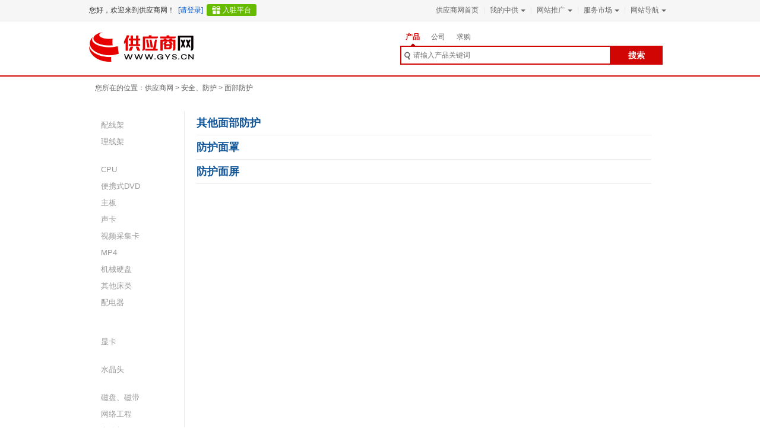

--- FILE ---
content_type: text/html;charset=utf-8
request_url: https://www.gys.cn/category/mianbufanghu.html
body_size: 5510
content:
<!DOCTYPE HTML>
<html lang="zh-cn">
<head>
        <meta charset="utf-8"/>
    <title>【面部防护】行业热门产品大全 - 供应商网</title>
    <meta name="description" content="热门产品大全为您提供面部防护热门产品搜索词，供应商和买家常用的搜索词都在这里，还等什么？马上点击A-Z字母索引，看一下您的产品名称该如何发布，让更多买家找到您。"/>
    <meta name="keywords" content="面部防护产品大全, 面部防护热门产品，面部防护热门关键词，面部防护行业关键词"/>
    
   <link rel="preload" as="style" href="https://res.gys.cn/css/www/company/common-qy.min.css" /><link type="text/css" rel="stylesheet" href="https://res.gys.cn/css/www/company/common-qy.min.css" /><link rel="preload" as="style" href="https://res.gys.cn/css/common/topcss.min.css?t=202502" /><link type="text/css" rel="stylesheet" href="https://res.gys.cn/css/common/topcss.min.css?t=202502" /><link rel="preload" as="style" href="https://res.gys.cn/css/search/sosuo.min.css" /><link type="text/css" rel="stylesheet" href="https://res.gys.cn/css/search/sosuo.min.css" /><link rel="preload" as="style" href="https://res.gys.cn/css/common/common.css?t=201607051757" /><link type="text/css" rel="stylesheet" href="https://res.gys.cn/css/common/common.css?t=201607051757" />            <script src="https://res.gys.cn/js/common/count/count.min.js?t=20251127" data-token="pc-search" id="token"></script>
        <!--[if lt IE 9]>
    	 <script src="https://res.gys.cn/js/common/html5shiv/3.7.3/html5shiv.min.js"></script>
    <![endif]-->
</head>
<body>

<!--顶部导航 begin-->
<!--顶部导航 begin-->
<div class="top-bor fl-clr" id="topaBar" data-type="serch">
    <div class="top_box bw_1190">
		<div class="account-sign-status">
			<span class="welcome">
				<span class="tourist-welcome">您好，欢迎来到供应商网！</span>
				<span class="account-welcome hide">您好，<em id="loginname"></em>欢迎回来</span>
			</span>
			<span class="logout">
				<a href="https://my.gys.cn/manage.php?op=LoginShowNew&destUrl=http%3A%2F%2Fwww.gys.cn%2Fcategory%2Fmianbufanghu.html" rel="nofollow" data-scode="60051" title="请登录">[请登录]</a>
                <a class="register_gift" href="https://my.gys.cn/manage.php?op=B2BRegisterShow" target="_blank" rel="nofollow" data-scode="60052" title="入驻平台" data-href="signup">入驻平台</a>
			</span>
			<span class="login hide">
				<div class="workbench-more workbench-more2">
					<div class="title"><a href="https://my.gys.cn/manage.php?op=indexshow" data-dsyrem="index" target="_blank" rel="nofollow" data-scode="50003" title="供应商云工作台"><span class="more">供应商云工作台</span></a></div>
					<div class="workbench-down">
						<div class="box">
							<dl class="fl-clr">
								<dd>
									<a href="https://my.gys.cn/manage.php?op=AdminIndex" target="_blank" title="供应商网" data-scode="50040">
										<img src="https://res.gys.cn/img/business/cn-m.png">
										<p>供应商网</p>
									</a>
								</dd>
								<dd>
									<a href="https://my.gys.cn/manage.php?op=aicaigou" target="_blank" title="百度爱采购" data-scode="50041">
										<img src="https://res.gys.cn/img/business/aicaigou-m.png">
										<p>百度爱采购</p>
									</a>
								</dd>
								<dd>
									<a href="https://my.gys.cn/manage.php?op=baijiahaoArticleIndex" target="_blank" title="自媒体营销" data-scode="50047">
										<img src="https://res.gys.cn/img/business/we-media-m.png">
										<p>自媒体营销</p>
									</a>
								</dd>
								<dd>
									<a href="https://my.gys.cn/manage.php?op=videoSpaceIndex" target="_blank" title="视频营销" data-scode="50044">
										<img src="https://res.gys.cn/img/business/spyx-m.png">
										<p>视频营销</p>
									</a>
                                </dd>
                                <dd>
                                    <a href="https://my.gys.cn/manage.php?op=AIDesign" target="_blank" title="AI智能设计" data-scode="">
                                        <img src="https://res.gys.cn/img/business/yjzt-m.png">
                                        <p>AI智能设计</p>
                                    </a>
                                </dd>
								<dd>
									<a href="https://my.gys.cn/manage.php?op=stationProshow"  target="_blank" title="云官网" data-scode="50045">
										<img src="https://res.gys.cn/img/business/jianzhan-m.png">
										<p>云官网</p>
									</a>
								</dd>
								<dd>
									<a href="https://my.gys.cn/manage.php?op=enUrl" target="_blank" title="外贸" data-scode="50046">
										<img src="https://res.gys.cn/img/business/product-qqt-m.png">
										<p>外贸</p>
									</a>
								</dd>
							</dl>
							<!--<a href="javascript:void" class="a">更多生态持续开发中 ></a>-->
							<!-- <span class="text-assist">更多生态持续开发中…</span> -->
						</div>
					</div>
				</div>
                <a href="https://my.gys.cn/manage.php?op=logout" target="_blank" data-scode="60054" rel="nofollow"  title="退出">[退出]</a>
			</span>
		</div>
        <div class="topNav">
            <ul>
                <li><a href="https://www.gys.cn" target="_blank" data-scode="60055" title="供应商网首页">供应商网首页</a><span>|</span></li>
                <li class="quick_nav">
                    <div class="a_wrap"><a href="https://my.gys.cn/manage.php?op=indexshow" target="_blank" rel="nofollow" data-scode="60056" title="我的中供">我的中供<span></span></a><span>|</span></div>
                    <div class="nav-hover inc_items" id="demain">
                        <dl id="buyers">
                            <dt><strong>我的供应</strong></dt>
                            <dd><a href="https://my.gys.cn/manage.php?op=SellInfoCatNew" rel="nofollow" data-scode="60056" title="发布产品信息">发布产品信息</a></dd>
                            <dd><a href="https://my.gys.cn/manage.php?op=SellInfoListNew" rel="nofollow" data-scode="60056" title="管理产品信息">管理产品信息</a></dd>
                        </dl>
                        <dl>
                            <dt><strong>我的采购</strong></dt>
                            <dd><a href="https://my.gys.cn/manage.php?op=BuyInfoShowNew" rel="nofollow" data-scode="60056" title="发布采购信息">发布采购信息</a></dd>
                            <dd><a href="https://my.gys.cn/manage.php?op=BuyInfoListNew" rel="nofollow" data-scode="60056" title="管理采购信息">管理采购信息</a></dd>
                        </dl>
                        <dl class="bdno">
                            <dt><strong>小工具</strong></dt>                            
                            <dd><a href="https://www.gys.cn/study/" target="_blank" rel="nofollow" data-scode="60056" title="教学频道">教学频道</a></dd>
                            <dd><a href="https://my.gys.cn/manage.php?op=ShopViewAnalysis" target="_blank" rel="nofollow" data-scode="60056" title="商铺统计">商铺统计</a></dd>
                            <dd class="bdmfno"><a href="https://my.gys.cn/manage.php?op=TestCenter" target="_blank" rel="nofollow" data-scode="60056" title="检测中心">检测中心</a></dd>
                            <dd><a href="https://www.gys.cn/design/ppt/" target="_blank" rel="nofollow" data-scode="60056" title="办公文档">办公文档</a></dd>
                            <dd><a href="https://my.gys.cn/manage.php?op=NoteListNew" target="_blank" rel="nofollow" data-scode="60056" title="消息管理">消息管理</a></dd>
                            <dd class="bdmfno"><a href="https://my.gys.cn/manage.php?op=riskWordCheckShow" target="_blank" rel="nofollow" data-scode="60056" title="风险词检测">风险词检测</a></dd>
                        </dl>
                    </div>
                </li>
                <li class="quick_nav" data-role="alternate">
                    <div class="a_wrap"><a href="https://my.gys.cn" target="_blank" rel="nofollow" data-scode="" title="网站推广">网站推广<span></span></a><span>|</span></div>
                    <div class="nav-hover website_promotion">
						<a href="https://my.gys.cn" class="a-box" target="_blank" data-scode="50047"><b class="t">前往供应商云></b>供应商云赋能企业开启全网全生态智慧营销</a>
                        <dl class="website_dl">
                            <dd class="tgt">
                                <a href="https://www.gys.cn/tgt.html" data-scode="50031" target="_blank" title="推广通">
                                    <div class="title"><i class="i0"></i>推广通</div>
                                    <div class="txt">入驻百度爱采购 多端同步曝光的高性价比的企业推广服务</div>
                                </a>
                            </dd>
                        	<dd class="xmt">
                            	<a href="https://www.gys.cn/newxmt.html" data-scode="60058" target="_blank" title="信贸通">
                                	<div class="title"><i class="i1"></i>信贸通</div>
                                    <div class="txt">一站式服务 全网优化 收录高效 排名轻松 足不出户 生意通天下</div>
                                </a>
                            </dd>
                            <dd class="qqt">
                            	<a href="https://www.gys.cn/qqt.html" data-scode="60059" target="_blank" title="全球通">
                                	<div class="title"><i class="i2"></i>全球通</div>
                                    <div class="txt">面向全球二十大搜索引擎定向推广 定位全球海量买家</div>
                                </a>
                            </dd>
                        </dl>
                        <a href="https://www.gys.cn/service/" class="a-link" data-scode="60061" target="_blank" rel="nofollow">更多服务></a>
                    </div>
                </li>
                <li class="quick_nav">
                  <div class="a_wrap"><a href="https://www.gys.cn/service/" target="_blank"  data-scode="50013" title="服务市场">服务市场<span></span></a><span>|</span></div>
                  <div class="nav-hover added_services">
                    <a href="https://www.gys.cn/service/" class="a-box" target="_blank" rel="nofollow"  data-scode="50013" title="服务市场"><span class="t">查看全部服务></span></a>
                    <p><a href="https://www.gys.cn/cgt.html" target="_blank" rel="nofollow" data-scode="50013" title="采购通">采购通</a></p>
                    <!-- <p><a href="https://www.gys.cn/hotkeeper.html" target="_blank" rel="nofollow" data-scode="50013" title="旺铺管家">旺铺管家</a></p> -->
                    <p><a href="https://www.gys.cn/jyb.html?from=foot" target="_blank" rel="nofollow" data-scode="50013">爱采购加油包</a></p>
                    <p><a href="https://www.gys.cn/pmb.html" target="_blank" rel="nofollow"  data-scode="50013" title="排名宝">排名宝</a></p>
                    <p><a href="https://my.gys.cn/manage.php?op=stationProService" target="_blank" rel="nofollow" data-scode="50013" title="建站Pro">建站Pro</a></p>
                    <p><a href="https://www.gys.cn/design/?from=dt" target="_blank" rel="nofollow" data-scode="50013" title="设计服务">设计服务</a></p>
                  </div>
                </li>
                <li class="quick_nav">
                    <div class="a_wrap"><a href="https://www.gys.cn/map/" target="_blank" rel="nofollow" data-scode="60063" title="网站导航">网站导航<span></span></a></div>
                    <div class="nav-hover" style="display: none;">
                        <p><a href="https://www.gys.cn/xinzengchanpin/" target="_blank" title="最新产品" data-scode="60063">最新产品</a></p>
                                                <p><a href="https://www.gys.cn/relatedwords/" target="_blank" title="优质热词" data-scode="60063">优质热词</a></p>
                                            </div>
                </li>
            </ul>
        </div>
    </div>
</div>
<!--顶部导航 end-->
<!--顶部导航 end-->

<!-- header1 begin -->
<div class="qybt">
    <div class="logo fl-clr"> 
        <a href="https://www.gys.cn" title="供应商网"><img src="https://res.gys.cn/img/common/logo/v2023/logo_gys.png" height="50" align="baseline" alt="供应商网" /></a>
            <!--搜索框 begin-->
        <div class="search-warp fl-clr" data-role="SearchControl" data-type="4">
            <ul class="serch-items" data-role="SearchControl.ListType" id="serch-items">
                <li data-config="{placeholder:'请输入产品关键词',type: 4}" class="now" data-scode="60096">产品</li>
                <li data-config="{placeholder:'请输入公司关键词',type: 1}" data-scode="60096">公司</li>
                <li data-config="{placeholder:'请输入求购关键词',type: 5}" data-scode="60096">求购</li>
            </ul>
            <div class="serch-bar tab-bd">
                <div class="tab-cont-1 xqct fl-clr"> 
                    <span class="">
                        <input type="hidden" value="https://product.cn.china.cn" name="d" id="domain">
                        <input type="hidden" value="category" name="m" id="inputs">
                        <input type="hidden" id="a" value="" />
                        <input type="text" placeholder="" data-role="SearchControl.InputKeywords" id="keyinput" value="" name="k" class="searchkuang">
                    </span>
                    <input type="button" class="sub-btn search_bt2 search-action" data-role="SearchControl.ButtonSearch" id="searchBtn" value="搜索" data-scode="60096">
                    <div> </div>
                </div>
            </div>
        </div>
        <!--搜索框 end-->
    </div>
</div>
<div class="con fl-clr">
<div class="cur-site fl-clr breadcrumbs">
 您所在的位置：<a href="https://www.gys.cn">供应商网</a> 
			> <a href="https://www.gys.cn/category/anfang.html">安全、防护</a>
    		> <a href="https://www.gys.cn/category/mianbufanghu.html">面部防护</a>
    </div>

<div class="leftList">
<div class="fullcate">
	    	<a href="javascript:void(0);" onclick="category('peixianjia')">配线架</a>
    	    	<a href="javascript:void(0);" onclick="category('lixianjia')">理线架</a>
    	    	<a href="javascript:void(0);" onclick="category('wenhuabangongsheb')"></a>
    	    	<a href="javascript:void(0);" onclick="category('cpu')">CPU</a>
    	    	<a href="javascript:void(0);" onclick="category('bianxieshidvd')">便携式DVD</a>
    	    	<a href="javascript:void(0);" onclick="category('zhuban')">主板</a>
    	    	<a href="javascript:void(0);" onclick="category('shengqia')">声卡</a>
    	    	<a href="javascript:void(0);" onclick="category('shipincaijiqia')">视频采集卡</a>
    	    	<a href="javascript:void(0);" onclick="category('mp4')">MP4</a>
    	    	<a href="javascript:void(0);" onclick="category('jixieyingpan')">机械硬盘</a>
    	    	<a href="javascript:void(0);" onclick="category('qtchuanglei')">其他床类</a>
    	    	<a href="javascript:void(0);" onclick="category('peidianqi')">配电器</a>
    	    	<a href="javascript:void(0);" onclick="category('chanpin')"></a>
    	    	<a href="javascript:void(0);" onclick="category('chanpin')"></a>
    	    	<a href="javascript:void(0);" onclick="category('xianqia')">显卡</a>
    	    	<a href="javascript:void(0);" onclick="category('chanpin')"></a>
    	    	<a href="javascript:void(0);" onclick="category('shuijingtou')">水晶头</a>
    	    	<a href="javascript:void(0);" onclick="category('chanpin')"></a>
    	    	<a href="javascript:void(0);" onclick="category('cipan')">磁盘、磁带</a>
    	    	<a href="javascript:void(0);" onclick="category('wangluogongcheng')">网络工程</a>
    	    	<a href="javascript:void(0);" onclick="category('bangonggui')">办公柜</a>
    	    	<a href="javascript:void(0);" onclick="category('chanpin')"></a>
    	    	<a href="javascript:void(0);" onclick="category('qtjiaju')">其他家具</a>
    	    	<a href="javascript:void(0);" onclick="category('huituji')">绘图机</a>
    	    	<a href="javascript:void(0);" onclick="category('mp3')">MP3</a>
    	    	<a href="javascript:void(0);" onclick="category('daziji')">打字机、刻字机</a>
    	    	<a href="javascript:void(0);" onclick="category('xinximianban')">信息面板</a>
    	    	<a href="javascript:void(0);" onclick="category('chanpin')"></a>
    	    	<a href="javascript:void(0);" onclick="category('diannaoyingjianjipj')">电脑硬件及配件</a>
    	    	<a href="javascript:void(0);" onclick="category('peidianping')">配电屏</a>
    	    	<a href="javascript:void(0);" onclick="category('wenjiaoyongxiangjiaozp')">文教用橡胶制品</a>
    	    	<a href="javascript:void(0);" onclick="category('jiaoyujiaoxueruanj')">教育教学软件</a>
    	    	<a href="javascript:void(0);" onclick="category('fuduji')">复读机</a>
    	    	<a href="javascript:void(0);" onclick="category('qtbuxianchanpin')">其他布线产品</a>
    	    	<a href="javascript:void(0);" onclick="category('pda')">PDA</a>
    	    	<a href="javascript:void(0);" onclick="category('shixunhuiyixit')">视讯会议系统</a>
    	    	<a href="javascript:void(0);" onclick="category('luyinbi')">录音笔</a>
    	    	<a href="javascript:void(0);" onclick="category('chanpin')"></a>
    	    	<a href="javascript:void(0);" onclick="category('chanpin')"></a>
    	    	<a href="javascript:void(0);" onclick="category('neicun')">内存</a>
    	    	<a href="javascript:void(0);" onclick="category('chanpin')"></a>
    	    	<a href="javascript:void(0);" onclick="category('chanpin')"></a>
    	    	<a href="javascript:void(0);" onclick="category('chanpin')"></a>
    	    	<a href="javascript:void(0);" onclick="category('chanpin')"></a>
    	    	<a href="javascript:void(0);" onclick="category('upan')">U盘</a>
    	    	<a href="javascript:void(0);" onclick="category('shumapeijian')">数码配件</a>
    	    	<a href="javascript:void(0);" onclick="category('shumashexiangtou')">数码摄像头</a>
    	    	<a href="javascript:void(0);" onclick="category('baoxiangui')">保险柜</a>
    	    	<a href="javascript:void(0);" onclick="category('keludiepian')">刻录碟片</a>
    	    	<a href="javascript:void(0);" onclick="category('chanpin')"></a>
    	    	<a href="javascript:void(0);" onclick="category('yidongyingpan')">移动硬盘</a>
    	    	<a href="javascript:void(0);" onclick="category('shumacunchuqia')">数码存储卡</a>
    	    	<a href="javascript:void(0);" onclick="category('chanpin')"></a>
    	    	<a href="javascript:void(0);" onclick="category('chanpin')"></a>
    </div>

</div>

<div class="mainList">

    <div class="fullcateright">
            <div class="firstletter">
				<a href="https://www.gys.cn/category/qtmianbufanghu.html">其他面部防护</a>
                </div>
                    <div class="firstletter">
				<a href="https://www.gys.cn/category/fanghumianzhao.html">防护面罩</a>
                </div>
                    <div class="firstletter">
				<a href="https://www.gys.cn/category/fanghumianping.html">防护面屏</a>
                </div>
                </div>
</div>

<div class="clear"></div>
</div>

<!-- foot begin -->
<div class="footer">
    <div class="footer_links">
        <a href="https://www.gys.cn/aboutus/" rel="nofollow" target="_blank" title="关于我们">关于我们</a>|
        <a href="https://www.gys.cn/newxmt.html" rel="nofollow" target="_blank" title="信贸通服务">信贸通服务</a>|
        <a href="https://www.gys.cn/aboutus/terms.html" rel="nofollow" target="_blank" title="服务条款">服务条款</a>|
        <a href="https://www.gys.cn/map/" rel="nofollow" target="_blank" title="网站导航">网站导航</a>|
        <a href="https://www.gys.cn/bangzhu.html" rel="nofollow" target="_blank" title="客服中心">客服中心</a>|
        <a href="https://www.gys.cn/aboutus/contact.html" rel="nofollow" target="_blank" title="联系我们">联系我们</a>|
        <a href="https://m.gys.cn" target="_blank" title="移动站">移动站</a>|
        <a href="https://www.goldsupplier.com" target="_blank" title="国际站">国际站</a>
    </div>
    <div class="footer_txt">
						<p><span><a href="https://beian.miit.gov.cn/" target="_blank" rel="nofollow">京ICP备2023035610号-2</a></span>
				<span><a href="https://www.gys.cn" target="_blank" title="版权归属供应商网(www.gys.cn)">版权归属供应商网(www.gys.cn)</a></span></p>
		     </div>
</div>
<!-- foot end -->
<script charset="utf-8" type="text/javascript"  src="https://res.gys.cn/js/config.min.js?t=20251127" data-config={"domain":"gys.cn"}></script><script charset="utf-8" type="text/javascript"  src="https://res.gys.cn/js/jquery-1.7.2.min.js"></script><script charset="utf-8" type="text/javascript"  src="https://res.gys.cn/js/common/jquery.cookie/1.4.1/jquery.cookie.min.js"></script><script charset="utf-8" type="text/javascript"  src="https://res.gys.cn/js/common/md5/1.2.1/md5.min.js"></script><script charset="utf-8" type="text/javascript"  src="https://res.gys.cn/js/common/turkey/1.1.0/turkey.min.js"></script><script charset="utf-8" type="text/javascript"  src="https://res.gys.cn/js/common/search/1.1.4/search.min.js"></script><script charset="utf-8" type="text/javascript"  src="https://res.gys.cn/js/common/cn/master/cn.min.js?t=20181127"></script><script charset="utf-8" type="text/javascript"  src="https://res.gys.cn/js/www/searchv9-1.3.min.js"></script><script charset="utf-8" type="text/javascript"  src="https://res.gys.cn/js/common/cerberus/master/cerberus.min.js?t=20190529"></script>
<script charset="utf-8" type="text/javascript" data-cnrole="onscript" data-feedbackjs="{investigate:0, feedback:0, qrcode:0, id:'search'}" src="https://res.gys.cn/js/feedBack-2.0.min.js?scode=10099"></script>

<script>
//顶条免费注册
$('[data-href="signup"]').attr('href',$('[data-href="signup"]').attr('href')+'&from=juhe')
</script>

</body>
</html>

--- FILE ---
content_type: text/css
request_url: https://res.gys.cn/css/www/company/common-qy.min.css
body_size: 4948
content:
@charset "utf-8";html{background:none repeat scroll 0 0 #fff;color:#333;overflow-y:scroll}body,h1,h2,h3,h4,h5,h6,hr,p,blockquote,dl,dt,dd,ul,ol,li,pre,fieldset,lengend,button,input,textarea,form,th,td{margin:0;padding:0}body,button,input,select,textarea{font:12px/1.5 "PingFang SC","Hiragino Sans GB","Microsoft YaHei",Tahoma,Arial,sans-serif}h1,h2,h3,h4,h5,h6{font-size:100%;font-weight:normal}legend{color:#000}fieldset,img{border:0 none}button,input,select,textarea{font-size:100%}hr{border:0;border-top:1px solid #e6e6e6;margin:5px 0}address,cite,dfn,em,var{font-style:normal}small{font-size:12px}.fl-clear{clear:both}.fl-clr{zoom:1}.fl-clr:after{display:block;clear:both;height:0;content:"\0020"}table{border-collapse:collapse;border-spacing:0}ul,ol{list-style:none outside none}a{text-decoration:none;color:#333}a:hover{color:#c70000;text-decoration:none}img{vertical-align:middle}.zg_top{height:35px;line-height:35px;width:100%;background:#f6f6f6;border-bottom:1px #cfcfcf solid}.zg_top .zg_top_0,.logo,.login_0,.zg_foot{width:980px;margin:0 auto}.zg_top_lf,.zg_top_lf li,.inc_item dl dd,.inc_items dl dd,.logo img,.search-warp input,.titlealink2 a,.login_0 ul li{float:left}.zg_top_lf li.s_tits_ls,.zg_top_lf li.chage_stit,.login_0 span,.search-warp .serch-items li.now{background:url("//res.gys.cn/img/mainsite/channal_zg.png.webp") no-repeat right bottom}.zg_top_0 .zg_top_lf{width:70%}.zg_top_lf li a{color:#696969;margin-right:15px;cursor:pointer}.zg_top_0 li .zg_top_lf li.chage_stit a:hover{text-decoration:none;color:#c70000}.zg_top_0 li a:hover{color:#333}.zg_top_lf li.s_tits_ls{background-position:56px -172px;border-left-width:1px;padding:0 0 0 1px;position:relative;width:68px;overflow:hidden}#oLi{margin-right:15px}.zg_top_lf li.chage_stit{background-position:0 -129px;position:relative;z-index:1081;width:69px}.chg_all,.chg_alls{float:left;position:relative;z-index:1080}.zg_top_lf .inc_item,.zg_top_lf .inc_items{background:#fff;border:1px solid #cfcfcf;padding:10px 15px 5px 15px;position:absolute;width:180px;z-index:1088}.zg_top_lf .s_tits li a,.s_tits .s_tit span,.zg_top_lf .s_titss li a,.s_titss .s_tit span{color:#696969;cursor:pointer;margin:0 7px}.s_tits,.s_titss{padding-left:5px}.inc_item dl,.inc_items dl{line-height:22px;background-position:0 34px;height:45px;padding-bottom:3px;margin-bottom:5px}.inc_item dl.bdno,.inc_items dl.bdno{background:0}.zg_top_lf li .inc_item dd.bdmfno a,.zg_top_lf li .inc_items dd.bdmfno a{margin-right:0}.zg_top_lf li .s_tits li .inc_item a,.zg_top_lf li .s_titss li .inc_item a,.zg_top_lf li .s_tits li .inc_items a,.zg_top_lf li .s_titss li .inc_items a{float:left;margin:0 7px 0 0;white-space:nowrap}.con_line{background:url(//res.gys.cn/img/mainsite/comtp.png) no-repeat 0 -140px;height:55px;margin:5px 15px 0;width:5px;float:left}.logo .con_tit a,.logo .con_tit{color:#dd0404;font-family:"PingFang SC","Hiragino Sans GB","Microsoft YaHei",Tahoma,Arial,sans-serif;font-size:24px;float:left;font-weight:700;line-height:20px;_line-height:25px}.memberid{float:left}.memberid a{color:#06c;font-family:Tahoma,Arial,"\5b8b\4f53",sans-serif}.memberid a:hover,.topNav li a:hover{color:#c70000;text-decoration:none}.finds a{padding-right:12px;position:relative;cursor:pointer}.finds a span,.finds .arrows{border-top:4px solid #666;border-left:4px solid transparent;border-right:4px solid transparent;width:0;height:0;overflow:hidden;top:5px;left:58px;position:absolute;font-size:0;line-height:0;-webkit-transition:-webkit-transform .2s ease-in;-webkit-backface-visibility:hidden;-moz-transition:-moz-transform .2s ease-in;-o-transition:-o-transform .2s ease-in;transition:transform .2s ease-in}.top_box,.header,.commen-inf dl,.m-header,.detail-attributes dl,.contact-part dl{zoom:1}.top_box:after,.header:after,.commen-inf dl:after,.m-header:after,.detail-attributes dl:after,.contact-part dl:after{display:block;clear:both;height:0;content:"\0020"}.logo{padding:18px 0}.logo .con_tit a,.logo .con_tit{padding:20px 0 0 6px;color:#333}.search-warp{float:right;width:456px;_width:459px;margin:0}.search-warp .serch-items{letter-spacing:-5px;overflow:hidden;word-spacing:-1px}.search-warp .serch-bar{padding:0}.search-warp .serch-items li.now{background-position:18px -517px;color:#d10504;font-weight:bold;height:23px}.search-warp .serch-items li{display:inline-block;float:left;font-size:12px;height:23px;line-height:17px;letter-spacing:normal;margin-left:-2px;text-align:center;vertical-align:top;width:45px;cursor:pointer;word-spacing:normal}.search-warp .tab-cont-1{float:left;background:#fff;width:442px;_width:446px}.search-warp .searchX-wrap{height:28px}.search-warp input{display:inline}.search-warp .searchkuang{background:url(//res.gys.cn/img/mainsite/fdj.jpg) no-repeat 5px center;border:2px solid #d10504 !important;height:24px;line-height:24px;padding:2px 4px 2px 20px;position:relative;width:327px}.search-warp .sub-btn{background:#d10504;border:0 none;color:#fff;cursor:pointer;font-size:14px;font-weight:600;height:32px;line-height:32px;margin-left:-1px;overflow:hidden;width:88px}.warn-pic{background:url(//res.gys.cn/img/store_v2/inf-prod.png.webp) 0 0 no-repeat}.warn_wrap{width:980px;margin:0 auto;border:1px #dadada solid;margin-bottom:10px;border-radius:2px}.warn{border:1px #fff solid;padding:4px 0 8px 65px;background:#fefefe}.warn-pic{width:62px;height:53px;margin-top:13px;background-position:0 -249px;float:left}.warn .fl-right{width:97%}.warn .fl-right dt,.warn .fl-right dd{float:left;margin-top:3px}.warn .fl-right dt{color:#0084c5;width:79px;padding-right:3px;text-align:right}.warn .fl-right dd{width:80%;color:#999}.ft{text-align:center;width:100%;margin:0 auto;padding:15px 0}.ft a{color:#696969}.ft-links{background:#d10504;height:45px;line-height:45px;color:#fff;margin-top:5px}.ft-links a{color:#fff;margin:0 4px}.ft-p{line-height:1.8em;color:#999}.ft-p p a{margin:0}.ft-p p{margin-top:5px}.ft a:hover{color:#c70000}.ft-links a:hover{color:#fff}.contact_number{height:55px;float:right;position:relative;padding:0 20px 0 50px;line-height:55px;overflow:hidden}.contact_number i{position:absolute;left:0;top:0;width:50px;height:55px;background:url(//res.gys.cn/img/mainsite/product_an/phone.gif) no-repeat 0 center}.contact_number span{color:#e60000;font-size:36px;font-family:Sylfaen,Arial,Helvetica,sans-serif}.h1{display:block;font-size:2em;-webkit-margin-before:.67em;-webkit-margin-after:.67em;margin-top:.67em;margin-bottom:.67em;font-weight:bold}.h2{display:block;font-size:1.5em;-webkit-margin-before:.83em;-webkit-margin-after:.83em;margin-top:.83em;margin-bottom:.83em;font-weight:bold}.h3{display:block;font-size:1.17em;-webkit-margin-before:1em;-webkit-margin-after:1em;margin-top:1em;margin-bottom:1em;font-weight:bold}.h4{display:block;-webkit-margin-before:1.33em;-webkit-margin-after:1.33em;margin-top:1.33em;margin-bottom:1.33em;font-weight:bold}.h5{display:block;font-size:.83em;-webkit-margin-before:1.67em;-webkit-margin-after:1.67em;margin-top:1.67em;margin-bottom:1.67em;font-weight:bold}.h6{display:block;font-size:.67em;-webkit-margin-before:2.33em;-webkit-margin-after:2.33em;margin-top:2.33em;margin-bottom:2.33em;font-weight:bold}.h1,.h2,.h3,.h4,.h5,.h6{margin:0;padding:0;font-size:100%;font-weight:normal}.media-360-listitem{position:relative;padding:20px 20px;border-bottom:1px solid #e6e6e6;border-left:1px solid #e6e6e6;border-right:1px solid #e6e6e6;background-color:#fff;margin-bottom:15px}.media-360-listitem .content-wrap a{text-decoration:none}.media-360-listitem .media-src a{font-size:14px;color:#b2b2b2}.media-360-type-2 .media-tag{padding:1px 5px;border-radius:2px;border:1px solid #c1dff3;color:#c1dff3;float:right}.media-360-type-2 .image-wrap{display:inline-block;margin-right:10px}.media-360-type-2 .media-title{font-size:24px}.media-360-type-1 .media-360-wrapper{float:left;margin-right:6px}.media-360-type-1 img{width:140px}.media-360-type-1 .media-title{font-size:14px;text-align:center}.media-360-type-1 .image-wrap{width:140px;height:140px;text-align:center;vertical-align:middle;border:1px solid #f6f6f6;display:table}.media-360-type-1 .image-wrap a{display:table-cell;vertical-align:middle}.media-360-type-1 .media-tag{padding:0 3px;border-radius:2px;border:1px solid #c1dff3;color:#c1dff3;float:right;position:absolute;right:5px;bottom:5px}.media-360-type-1 .content-wrap{width:118px;height:24px;line-height:24px;padding:0 12px;overflow:hidden}.pl_10{padding-right:10px}.ft-p p span{margin-right:10px}.ft .b_suject_letter a{margin:0 6px}.bw_1190{width:1190px;margin:20px auto 0 auto}.hot_show{padding:5px 30px 5px 30px;border:1px solid #e6e6e6;border-top:2px solid #000;background:#fff}.aad_box{padding:12px 0 12px 90px;position:relative;min-height:26px;line-height:26px;border-bottom:1px solid #f6f6f6}.aad_box:last-child{border-bottom:0}.aad_box .tt{position:absolute;left:0;top:12px;font-size:14px;font-weight:bold}.aad_box ul{overflow:hidden;margin-left:-45px;height:26px}.aad_box ul.auto{height:auto}.aad_box ul li{float:left;height:26px;width:130px;overflow:hidden;padding-left:40px;font-size:14px;text-overflow:ellipsis;white-space:nowrap}.hot_show .aad_box .more{position:absolute;right:0;top:12px;width:26px;height:26px;text-align:center;line-height:26px;margin:0;cursor:pointer;background:url(//res.gys.cn/img/mainsite/more.png) no-repeat}.hot_show .aad_box .more:hover{background-position:-26px 0}.hot_show .aad_box .more.hover{background-position:0 -26px}.hot_show .aad_box .more.hover:hover{background-position:-26px -26px}.warn .fl-right dd .ioc_xmt{display:inline-block;width:59px;height:16px;background:url(//res.gys.cn/img/common/member_sign/membersignsB-mini.png) no-repeat;position:relative;top:2px;margin-left:3px;margin-right:3px}.warn .fl-right dd .ioc_tgt{display:inline-block;width:59px;height:16px;background:url(//res.gys.cn/img/common/member_sign/membersignsB-mini.png) no-repeat 0 -76px;position:relative;top:2px;margin-left:3px;margin-right:3px}.ltp_box.remove_show{overflow:visible}.remove_show{position:relative;overflow:visible}.remove_show .remove_a{position:absolute;top:0;width:15px;height:92px;padding:8px 10px 0 10px;color:#fff;line-height:14px;font-size:14px;background:url(//res.gys.cn/img/mainsite/show.jpg) no-repeat;display:none}.remove_show .remove_a.r{border-radius:0 8px 0 0;right:-35px}.remove_show .remove_a.l{border-radius:8px 0 0 0;left:-35px}.remove_show .remove_aa{position:absolute;left:-104px;top:20px;width:98px;padding-right:6px;text-align:center;line-height:26px;height:26px;color:#fff;font-size:14px;background:url(//res.gys.cn/img/mainsite/show.png) no-repeat;display:none}.remove_show .remove_ab{position:absolute;right:0;bottom:-35px;width:100px;text-align:center;line-height:35px;height:35px;color:#fff;font-size:14px;background:url(//res.gys.cn/img/mainsite/show.jpg);text-align:center;border-radius:0 0 0 10px;display:none}.unseal_pop{width:100%;height:100%;position:fixed;left:0;top:0;background:rgba(0,0,0,0.5);z-index:10001}.unseal_pop .unseal_a{position:absolute;right:45px;top:50%;margin-top:-144px;width:288px;height:289px;background:url(//res.gys.cn/img/mainsite/unseal.png.webp) no-repeat}.unseal_show .remove_show{z-index:10002;border:3px solid #fa9000;border-radius:5px;background:#fff;overflow:hidden}.unseal_show .remove_show:after{content:"广告";position:absolute;right:0;bottom:0;background:#fa8c00;color:#fff;font-size:14px;height:22px;line-height:22px;width:42px;text-align:center;border-radius:3px 0 0 3px}.unseal_show .remove_show .remove_a{display:none}.remove_show.nei .remove_a.r{right:-65px}.check_eyean{float:right;color:#999;display:inline-block;padding:15px 0}.check_eyean a:hover{text-decoration:none}.check-box{position:relative;display:inline-block;cursor:pointer}.check-box:before{content:'';position:absolute;left:0;top:50%;width:12px;height:12px;border:1px solid #dadada;transform:translate(0,-50%)}.check-box.checked:after{content:'';position:absolute;left:4px;top:50%;width:4px;height:7px;border-bottom:2px solid #6b0;border-right:2px solid #6b0;transform:translate(0,-60%) rotate(45deg)}.check-box>input[type="checkbox"]{opacity:0}.getPriceModal .getPrice-content .terms-wrap{position:relative;font-size:14px;color:#999;margin-top:20px;padding-bottom:10px}.getPriceModal .getPrice-content .terms-link,.wechat-modal .terms-box .terms-link{color:#999}.getPriceModal .getPrice-content .terms-tips,.wechat-modal .terms-box .terms-tips{color:#e60000}.getPriceModal .getPrice-content .terms-link:hover,.wechat-modal .terms-box .terms-link:hover{color:#4270d7;text-decoration:underline}.getPriceModal .getPrice-content .check-box,.wechat-modal .terms-box .check-box{padding:0;line-height:21px}.getPriceModal .getPrice-content .terms-tips{position:absolute;left:0;right:0;bottom:-12px;text-align:center}.wechat-modal .ai-alert{position:relative;font-size:12px;color:#b2b2b2;font-weight:normal}.wechat-modal .ai-alert:before{content:'';display:inline-block;width:15px;height:13px;margin-right:3px;vertical-align:-2px;background-image:url(//res.gys.cn/img/mainsite/icon_server.png);background-repeat:no-repeat;background-position:0 0}.wechat-modal .ai-alert:hover{color:#696969}.wechat-modal .ai-alert:hover:before{background-position:0 -20px}.wechat-modal .ai-alert:hover .ai-tooltip{display:block}.wechat-modal .ai-alert .ai-tooltip{position:absolute;top:20px;left:-54px;display:none}.wechat-modal .ai-alert .ai-tooltip:before{content:'';position:absolute;top:-3px;left:84px;width:6px;height:6px;border:1px solid #e7e7e7;transform:rotate(45deg);background-color:#fff;clip-path:polygon(0 0,0 100%,100% 0)}.wechat-modal .ai-tooltip .tooltip-content{display:inline-block;white-space:nowrap;color:#696969;line-height:18px;border-radius:3px;padding:0 0 0 6px;background-color:#fff;border:1px solid #e7e7e7}.wechat-modal .terms-box .terms-wrap{position:relative;font-size:14px;color:#999}.wechat-modal .terms-box{background-color:#fff;padding:0 30px 30px 30px}.wechat-modal .terms-box .terms-tips{position:absolute;left:0;bottom:-22px;right:0}.login-modal{position:fixed;top:0;bottom:0;left:0;right:0;background-color:rgba(0,0,0,0.5);font-size:14px;display:none;z-index:103}.login-modal .modal-dialog{width:480px;border-radius:3px;margin:0 auto;position:absolute;top:50%;left:50%;margin-top:-220px;margin-left:-240px}.login-modal .modal-header{padding:23px 29px 6px 29px;overflow:hidden}.login-modal .modal-title{float:left;color:#000;font-size:16px;font-weight:bold}.login-modal .close{float:right;width:19px;height:19px;margin-top:5px;background:url('//res.gys.cn/img/mainsite/close_19x19_black.png') no-repeat center}.login-modal .control{padding-left:79px;position:relative}.login-modal .modal-body input[type="text"],.login-modal .modal-body input[type="password"]{padding:7px 10px;border:1px solid #e6e6e6;border-radius:4px;width:300px}.login-modal .modal-body input.small{width:153px}.login-modal .captcha{vertical-align:-9px;margin-left:6px}.login-resp-tips{visibility:hidden;height:30px;line-height:30px;color:#e60000;padding-left:79px;font-size:12px}.login-modal .tips{height:28px;line-height:28px;color:#e60000;visibility:hidden;font-size:12px;padding-left:20px;background:url('//res.gys.cn/img/mainsite/error_2.png') no-repeat left center}.login-modal .login-btn{display:block;width:320px;height:40px;line-height:40px;border-radius:5px;color:#fff;text-align:center;margin:0 auto;font-size:16px;background-color:#e60000;border:0}.login-modal .login-btn:hover{background-color:#d20000;color:#fff}.login-modal .login-control{overflow:hidden;padding:2px 0 17px 0}.login-modal .retrieve{float:right;padding-right:79px;height:40px;line-height:40px;font-size:14px;color:#696969}.login-modal .modal-footer{margin:0 29px;padding:10px 0 35px 0;border-top:1px solid #e6e6e6}.login-modal .modal-footer a{color:#0059d6}.login-modal .modal-body input.danger{border:1px solid #e60000}.login-modal .show{display:block;visibility:visible}.login-modal .control .capslock{display:none;position:absolute;width:101px;height:36px;font-size:12px;text-align:center;z-index:2;line-height:40px;top:24px;background:url(//res.gys.cn/img/erm/v2016/capslock.png) no-repeat center;left:75px}.custom-window{font-size:12px;min-width:160px}

--- FILE ---
content_type: text/css
request_url: https://res.gys.cn/css/search/sosuo.min.css
body_size: 9172
content:
@charset "utf-8";body,.link-box .link-wrap a{color:#696969}a{color:#105599}.warn-pic,.lblx,.qgbt-0,.zkj,.zzy,.ztx,.xl_pz,.qq-onlink,.phe-link,.cb1,.con-bj,.list-check,.list-more,.comsp,.comlx,.link-wrap .qq-onlink,.sm-price-bj,.summary a.qq-onlinkm,.flsj,.sm-window .summary a.qq-onlink,.list-hide{background:url(//res.gys.cn/img/search/soso.png.webp) no-repeat right 0;display:block;height:34px}.yyzg{background:url("//res.gys.cn/img/common/zz.png") no-repeat;display:inline-block;height:17px;width:26px;vertical-align:middle}.red1,a:hover,.cur-site a:hover,.con-rt .tjtp dd a:hover,.sw-mod-tit a:hover,.nort p a:hover,.smwz a:hover,.sw-mod-bd li div.xqct .xqul-box td a:hover,.smwz .smbd-tit a:hover,.link-box .link-wrap a:hover{color:#d10504}a:visited,.cur-site a:visited,.con-rt .tjtp dd a:visited,.sw-mod-tit a:visited{text-decoration:underline}.blu1{color:#105599}.fts{font-weight:bold}.ft14{font-size:14px}.ft12{font-size:12px}.mgtp{margin-top:10px}.ffly{font-family:"Microsoft YaHei",SimHei,"WenQuanYi Zen Hei",STHeiti,Tahoma,Arial,STHeiti,sans-serif}.top_box,.con,.ctg-mod,.com-list{width:980px;margin:0 auto;overflow:hidden}.con{overflow:visible}.pagination,.add_cpqg,.mod-tj,.max-ss,.warn_wrap{float:left;width:980px;overflow:hidden}.autoPagesWidth{width:100%}.sw-mod-xq li a{background:url(//res.gys.cn/img/search/2014tb.png) no-repeat 0 0;display:block;height:25px}.top_box{overflow:visible}.search-warp .tab-cont-1{position:relative;z-index:10}.qybt{width:100%;border-bottom:2px #d10504 solid}.cur-site{margin:10px auto}.cur-site .xjhs li{float:left;height:18px}.cur-site .xjhs{float:left}.rig-info{float:right;zoom:1;color:#636363}.reder{font-weight:bold;color:#d10504;margin:0 5px}.fl-bold{color:#636363;font-weight:bold;margin:0 5px}.cur-site a{color:#636363}.con-lf{width:760px;float:left;margin-right:20px}.ssqg{margin-bottom:60px}.ssqg .qgbt{background:#f3f1f1;border-top:2px #d10504 solid;border-bottom:1px #dadada solid;height:35px;line-height:35px}.qgbt span,.ssqg li span{float:left;margin-right:10px;width:110px;text-align:center;display:inline-block}.qgbt span.lblx{background:0}.ssqg li span.lbbt,.qgbt span.lbbt{width:390px;overflow:hidden}.ssqg li{height:55px;border-bottom:1px #ececec solid;overflow:hidden}.ssqg li span{height:55px;line-height:55px}.ssqg li span.lbbt{text-align:left;padding-left:15px;width:375px}.ssqg li span.lbbt a{color:#105599}.ssqg li span.lbbt a:hover,.con-rt dd a{color:#d10504}.ssqg li span.lblx{background-position:15px -139px;height:45px;width:81px;text-align:center;padding-left:15px}.con-rt{float:left;width:200px}.mg36{margin-top:36px;_margin-top:12px}.con-rt .qgbt-0{background-position:0 -534px;height:65px;font-size:20px;color:#fff;line-height:65px;letter-spacing:.1em;text-align:center}.con-rt ul{border:1px #dadada solid;border-top:0;padding:10px 0 20px}.con-rt .cgzl dt{background:#f3f1f1;height:30px;line-height:32px;font-size:16px;color:#000;padding:0 15px 0 20px;width:100px;margin:20px 0 6px 0}.con-rt .cgzl dt .zkj,.ztx,.zzy{background-position:0 -103px;display:inline-block;vertical-align:middle;width:28px;height:32px;margin-right:7px}.ztx{background-position:0 -1px}.zzy{background-position:0 -46px}.con-rt dd{padding-left:25px;line-height:22px}.pagination{margin:50px auto 0;text-align:center;font-size:14px}.pagination .pagearea{float:right}.pagination .resultNum{float:left;line-height:35px;padding:0 10px 0 5px}.pagination .rollPage{height:34px;line-height:34px;border:1px #dadada solid;text-align:center;color:#444;width:64px;text-align:center;background-color:#fff;margin-right:5px}.pagination .rollPage:hover{background-color:#d60000;color:#fff}.pagination .pageNum{width:70px;height:36px;line-height:36px;text-align:center;color:#494949;padding:0 10px 0 5px}.pagination .perpage{height:25px;padding-top:3px;float:left}.pagination a,.pagination .current{height:34px;line-height:34px;border:1px #dadada solid;text-align:center;width:34px;text-align:center;color:#444;background-color:#fff;text-decoration:none;margin-right:5px;font-size:12px;display:inline-block}.pagination a:hover{background-color:#d60000;color:#fff;text-decoration:none}.pagination .current{color:#fff;margin-right:4px;background-color:#d60000}.add_cpqg{text-align:center;color:#f66903;margin:50px auto;font-size:14px;letter-spacing:1px}.add_cpqg span.ck{color:#f33;width:275x;overflow:hidden}.add_cpqg .xl{background-position:0 -148px;display:inline-block;height:55px;width:50px;vertical-align:middle;margin-right:5px}.add_cpqg .xl_pz{background-position:0 -478px;display:inline-block;height:35px;width:193px;vertical-align:middle;margin:0 5px}.mod-tj{border-top:2px #d10504 solid;background:#f3f1f1;margin:20px 0 0}.qgbt-1{height:45px;line-height:45px;padding:0 20px 0 19px}.qgbt-1 span{float:left;width:111px;float:left}.qgbt-1 a{width:830px;float:left;text-align:right;color:#105599;display:inline-block;text-decoration:none}.mod-tj ul{height:252px;overflow:hidden}.mod-tj ul li{float:left;margin:0 0 0 20px;width:167px;padding-bottom:20px;height:232px;overflow:hidden}.mod-tj ul li a.imgbox{display:block;width:165px !important;height:165px !important;background:#fff;border:1px #dbdbdb solid}.mod-tj ul li .mes{line-height:18px;margin:7px 0 4px;height:36px;overflow:hidden;color:#105599;display:block;text-decoration:none}.jiner{color:#c00;text-align:left;height:18px}.jiner span{font-size:15px;font-weight:normal}.max-ss{margin:50px auto;padding-left:142px}.max-ss .search-warp{width:auto;_width:700px;text-align:center;float:none}.max-ss .search-warp .serch-items li{font-size:14px;padding:0}.max-ss .search-warp .tab-cont-1{width:auto;_width:700px}.max-ss .search-warp .searchkuang{width:547px;height:30px;line-height:30px;font-size:14px}.max-ss .search-warp .sub-btn{width:122px;font-size:16px;font-weight:bold;height:38px;line-height:38px}.warn_wrap{width:978px}.warn .fl-right{float:right;width:848px}.warn .fl-right dt{color:#cd0000;font-weight:bold}.warn .fl-right dd{width:85%}.warn-pic{background-position:0 -205px}.ft-links{background:#fff;border-top:2px #bc0202 solid;border-bottom:1px #f2f2f2 solid;color:#333;height:30px;line-height:30px}.ft p{text-align:center;line-height:1.8;color:#333}.ft a,.ft p span{color:#333;margin:0 5px}.ft .ft-links a:hover,.qgbt-1 a:hover,.mod-tj ul li .mes:hover{color:#c70000}.main-product{height:20px;overflow:hidden}.summary a,.link-wrap .phe-link{background:url("//res.gys.cn/img/common/page_icon.png") 0 0 no-repeat}.summary .certificates{background-position:0 -686px}.summary .msg{background-position:0 -260px}.summary{padding:14px 0 0;overflow:hidden;zoom:1;height:18px;line-height:18px}.summary a,.summary span{float:left;display:inline}.summary a{width:30px;height:24px;margin-right:4px}.com-list ul li{margin-top:10px;padding:30px 20px}.com-list ul li.com-bj{background:#f3f1f1}.com-bd{border-bottom:1px #dadada solid}.com-list ul li .cb1,.com-list ul li .cb2,.com-list ul li .cb3{float:left;line-height:20px}.cb1{width:405px;background-position:right 0;overflow:hidden;height:auto}.cb2{width:390px;padding:0 10px 0 30px}.com-list ul li .cb3{padding-top:30px}.com-list ul li dt{margin-bottom:5px;padding-right:10px;width:395px;overflow:hidden}.com-list ul li dt span{width:65px;height:19px;display:inline-block;margin-top:3px;vertical-align:bottom}.com-list ul li dt a.com-name{overflow:hidden;max-width:330px;height:20px}.txt-more{margin-top:10px}.qq-onlink,.phe-link{background-position:0 -302px;width:81px;height:24px;margin-top:8px;cursor:pointer}.phe-link{background-position:0 -262px}.ctg-mod{margin-top:5px;border:1px #dadada solid;border-bottom:0;width:978px}.con-bj{background-position:-271px -586px;margin-left:485px;width:87px;height:22px}.bdxx{background:url(//res.gys.cn/img/search/bdxx.jpg) repeat-x;height:1px;_overflow:hidden}.ctg-mod-brancate-hd{width:70px;padding:7px 0 5px 10px;float:left;text-align:right;color:#444}.ctg-mod-branlist-bd{float:left;background:#fff;overflow:hidden;padding:0 0 0 15px;width:865px;line-height:1.8;position:relative}.ctg-mod-branlist-bd .branlist-view{width:700px;padding:5px 0 4px;zoom:1;height:26px;overflow:hidden}.ctg-mod-branlist-bd ul{width:700px;zoom:1}.ctg-mod-branlist-bd ul:after,.cate_colgroup:after,.sr-lst:after{content:"\0020";clear:both;height:0;display:block}.ctg-mod-branlist-bd .list-more,.ctg-mod-branlist-bd .list-more:hover{height:20px;width:38px;padding:0 0 0 10px;line-height:20px;background-position:39px -441px;margin-top:-28px;cursor:pointer;float:right}.ctg-mod-branlist-bd .list-check{background-position:-443px -570px;height:30px;width:56px;cursor:pointer;float:right;margin-right:10px}.ctg-mod-branlist-bd .list-hide{background-position:-211px -141px}.ctg-mod-related{border:1px #e4e4e4 solid;background:#fbfbfb;height:30px;line-height:30px;margin:4px 0 10px;overflow:hidden}.ctg-mod-branlist-bd ul li{float:left;display:inline;height:26px;line-height:30px;*line-height:26px;margin:0 22px 0 0}.ctg-mod-branlist-bd ul li input{display:none;vertical-align:inherit;height:16px;width:16px}.ctg-mod-branlist-bd ul li a{color:#105599;word-break:break-all;display:inline-block;*display:inline;zoom:1;height:16px;line-height:16px;overflow:hidden;margin-left:3px}.ctg-mod-branlist-bd ul li.bian a{color:#fff}.ctg-mod-related a{color:#1e50a2;display:block}.ctg-mod-branlist-bd ul li a span{color:#666}.ctg-mod-branlist-bd ul li a.fl-bold,.ctg-mod-branlist-bd ul li a.fl-bold span{color:#c70000}.ctg-mod-branlist-bd ul li a:hover,.ctg-mod-related a:hover{color:#c70000}.ctg-mod-branlist-bd ul li a:hover span{color:#c70000}.ctg-mod-branlist-bd ul li.bian,.ctg-mod-branlist-bd ul li .bian{color:#FFF;background:#bc0202;display:inline-block;*display:inline;zoom:1;height:16px;line-height:16px;overflow:hidden;padding:1px 8px 3px 8px;*padding:2px 8px;border-radius:2px;margin:2px 8px 2px 0}.sm-sn{text-align:center;padding:10px 0;width:700px}.sm-sn a{margin-right:10px;background:#f7f7f7;border:1px #e5e5e5 solid;padding:3px 15px 5px}.sm-sn a.sure{background:#105599;color:#fff}.sw-mod{border:1px #dadada solid;border-bottom:0;border-top:2px #d10504 solid;width:978px;float:left;margin-bottom:10px}.sw-mod-tit{background:#fff;border-bottom:1px #dadada solid;padding-left:22px;height:35px;line-height:35px;width:956px;float:left;overflow:hidden}.sw-mod-tit i{color:#e3e2e2;font-style:normal;margin-right:22px}.sw-mod-tit span{color:#626262;margin-right:22px}.sw-mod-tit a{margin-right:20px;display:inline-block;color:#105599}.sw-mod-xq{border-bottom:1px #dadada solid;height:39px;line-height:39px;padding:0 0 0 20px;width:958px;float:left;background:#f3f1f2}.sw-mod-xq li.xqdt{float:left;width:700px}.sw-mod-xq li input{width:14px;height:14px;vertical-align:middle;margin-right:3px}.sw-mod-xq li span.cki6{_margin-top:12px;_height:20px;_line-height:20px;display:inline-block}.sw-mod-xq li{float:left;width:127px;text-align:right}.sw-mod-xq li.ssflrt{float:right}.sw-mod-xq li a{display:inline-block;margin-right:5px;*margin-right:5px;margin-top:7px}.sw-mod-xq li a.lb,.sw-mod-xq li a.dt,.sw-mod-xq li a.cutlb,.sw-mod-xq li a.cutdt,.sw-mod-xq li a.lb:hover,.sw-mod-xq li a.cutdt:hover{background-position:-203px 0;width:55px}.sw-mod-xq li a.dt{background-position:-267px 0}.sw-mod-xq li a.lb:hover{background-position:-203px -75px;cursor:pointer}.sw-mod-xq li a.cutlb{background-position:-203px -38px;margin-top:8px}.sw-mod-xq li a.cutlb:hover{background-position:-203px -38px}.sw-mod-xq li a.cutdt{background-position:-267px -38px}.sw-mod-xq li a.fnext:link{background-position:-30px 0;width:25px}.sw-mod-xq li a.fprev:link{background-position:0 0;width:25px;margin-right:0}.sw-mod-xq li a.fnext:hover{background-position:-30px -38px;width:25px}.sw-mod-xq li a.fprev:hover{background-position:0 -38px;width:25px;margin-right:0}.sw-mod-xq li a.fprev:visited{background-position:0 -76px}.sw-mod-xq li a.fnext:visited{background-position:-30px -76px}.sw-mod-xq li.sw-sl,.sw-mod-xq li span.sw-sl{padding-right:6px;vertical-align:top;padding-left:25px;display:inline-block}.sw-mod-bd{border:1px #dadada solid;height:38px;margin-bottom:10px;z-index:399;background-color:#f6f6f6}.sw-mod-modify{padding-left:0;background-color:#333;width:978px}.sw-mod-modify .xqdt{margin-right:20px}.sw-mod-modify .sw-sl,.sw-mod-modify .sw-sl .red1{color:#fff}.xqct-first{width:90px;height:38px;float:left;padding-left:10px;margin-right:10px;background:#ff7200}.tab-bd{position:relative;z-index:10}.sw-mod-bd .bdxx-xx a{background:0;height:24px;line-height:24px;margin:5px 10px 5px 0}.sw-mod-bd li .xqct span{cursor:pointer;position:relative;display:inline-block;z-index:101}.sw-mod-bd li .xqct span.flsj{background-position:0 -442px;width:7px;height:15px;margin-left:4px}.sw-mod-bd li .xqct,.flf{float:left}.flf{text-align:right;margin-right:15px}.sw-mod-bd li .xqct,.logo .tab-bd span.xqct{border:1px solid #ccc;min-width:78px;text-align:center;line-height:20px;display:inline-block;background-color:#fff;margin:8px 10px 0 0;height:20px;cursor:pointer;position:relative;z-index:300}.sw-mod-bd li div.xqct .xqul-box,.logo .tab-bd div.xqct .xqul-box{display:none;position:absolute;left:-1px;top:20px;width:482px;background:#fff;padding:5px 10px 10px;border:1px #ccc solid;text-align:left}.logo .tab-bd div.xqct .xqul-box{left:90px;top:30px;padding:5px 0 10px;width:352px;z-index:5}.sw-mod-xq li .xqct .xqct-tit,.tab-bd div.xqct .xqul-box .xqct-tit{color:#105599;height:30px;line-height:30px}.logo .tab-bd div.xqct .xqul-box .xqct-tit{font-size:14px;font-weight:bold;color:#d10504;padding-left:10px;border-bottom:1px #f3f1f1 solid}.tab-bdlb{border-bottom:1px #f3f1f1 solid}.tab-bdlb li{float:left;width:170px;margin-right:5px}.tab-bdlb li a{width:150px;height:30px;line-height:30px;padding-left:20px;display:block}.tab-bdlb li a:hover,.sw-mod-bd li div.current .pinpai td:hover{background:#f6f6f6;color:#636363}.tbclose{float:right;padding:6px 15px 0 0}.logo .xqct span{padding:0}.sw-mod-bd li div.current .pinpai{padding:0}.sw-mod-bd li div.current .pinpai a{background:0;margin-right:0;padding:0 10px;height:24px;line-height:24px}.sw-mod-bd li div.current .xqul-box,.logo .tab-bd div.current .xqul-box{display:block}.sr-wumr{margin-right:0;width:780px}.sr-wrap li.sm-window{display:block;width:220px;height:333px;padding:10px 10px 20px;float:left;margin:0 18px 10px 0}.smhybj{background:#f3f1f1}.sm-photo{position:relative;width:220px;height:22px;padding-top:198px;margin-bottom:7px}.sm-photo .su-photo220{position:absolute;left:0;top:0;z-index:2;width:220px;overflow:hidden}.sw-box{display:table-cell;border:1px #dadada solid;width:218px;height:218px;text-align:center;vertical-align:middle}.sm-leading{height:24px;line-height:24px;color:#eee;background:#333;background:rgba(51,51,51,.6);filter:alpha(opacity=60);text-align:center;display:none}.sm-photobar{position:absolute;z-index:4;bottom:0;right:0;width:222px}.sm-lead{height:35px;line-height:35px;color:#eee;background:#333;background:rgba(51,51,51,.6);filter:alpha(opacity=60);width:222px;text-align:center;display:none}.sm-price{cursor:pointer;*z-index:4;_z-index:4;line-height:18px;padding-bottom:7px;position:relative}.sm-price dt{float:left;width:95px;clear:both}.sm-price dd{float:right;width:105px;text-align:right;word-break:break-all;word-wrap:break-word}.smpr span{display:inline-block;*z-index:4}.smwz .sm-priceDetail ul li{height:25px;width:190px;line-height:25px;margin-bottom:2px;overflow:hidden;color:#4c483a;padding:0 10px}.smwz .sm-priceDetail ul{padding-top:6px}.smwz dt{float:left;width:65px}.smwz dd{float:right;width:125px;text-align:left;color:#105599;overflow:hidden}.bd{position:relative}.dpbj{background:url(//res.gys.cn/css/www/company/img/rz.png.webp) no-repeat 70px bottom;width:170px;top:-12px;right:2px;height:95px;position:absolute}.smwz .sm-priceDetail ul li.dpbs{background:#f3f1f1;height:30px;line-height:30px;padding:0 0 0 10px;width:200px;margin-bottom:0}.smwz{font-size:12px;text-decoration:underline;*z-index:2;_z-index:2;padding-bottom:4px}.smwz .sm-priceDetail .bdxx{margin:0 10px}.su-wz{display:block;height:18px;overflow:hidden}.sm-price-bj{background-position:0 -440px;width:10px;height:15px;margin-left:8px;*position:relative}.sm-priceDetail{position:absolute;z-index:4;line-height:28px;*line-height:24px;_line-height:20px;left:20px;top:28px;color:#666;width:232px;display:none}.sm-ssj{background:url(//res.gys.cn/img/search/soso.png.webp) right -208px;top:-7px;position:absolute;left:17px;height:9px;width:18px;z-index:6}.smwz .sm-ssj{background:url(//res.gys.cn/img/search/soso.png.webp) right -209px}.sm-priceDetail ul.xgjsj{position:absolute;border:1px #dadada solid;background:#fff;padding:15px;*padding:10px 15px;width:200px;z-index:4}.smwz .sm-priceDetail{padding:0;width:210px;_text-decoration:none;left:35px;top:22px;border:1px #dadada solid;background:#fff}.smbd-tit{font-size:14px;color:#105599;font-weight:bold;margin:12px 10px 6px}.smwz .smbd-tit a{color:#105599;line-height:20px;display:block}.sm-window div.current .sm-lead,.sm-window div.current .sm-priceDetail{display:block}a.sm-Link,a.sm-offerSW-sameComLink{color:#eee;font-weight:bold;position:relative}.sm-line{padding:0 4px 0 3px;color:#ccc}.sm-Detail,.sm-com{position:absolute;z-index:4;left:-9px;top:29px;color:#666;width:238px;display:none;background:#fff;border:1px #666 solid}.sr-wrap li div.current .sm-Detail,.sr-wrap li div.current .sm-com{display:block}.sm-Range{float:left;width:139px;padding-left:11px;position:relative;padding-top:2px}.sm-Range li{float:left;display:block;height:27px;overflow:hidden}.cont_mod,.sr-lst .price,.side-mod,.contacts{float:left;display:inline;margin:0 0 0 12px}.sr-lst{position:relative;zoom:1;padding:10px 0 0 0;background:#f3f1f1;margin-bottom:10px}.grep{background:#ffeabe}.mfhy{border-bottom:1px #f3f1f1 solid;background:0;padding-bottom:5px}.sr-lst .vertical-img{float:left;border-color:#d9d9d9;width:120px;height:120px;margin:0 10px 10px 10px}.vertical-img{-webkit-transition:all .3s ease-out;display:table;text-align:center;overflow:hidden;font-size:0;*display:block;border:1px #fff solid;margin-bottom:5px}.vertical-img a{display:table-cell;vertical-align:middle;*display:inline;*writing-mode:tb-rl;*text-align:center;*height:100%}.vertical-img img{vertical-align:middle}.link-wrap .qq-onlink,.summary a.qq-onlink,.sm-window .summary a.qq-onlink{background-position:-86px -302px;height:18px}.link-wrap .phe-link{background-position:4px -358px}.cont_mod{width:220px;margin:0;padding-bottom:10px}.qh2{height:40px;line-height:20px;margin-bottom:4px;overflow:hidden;word-wrap:break-word;word-break:break-all}.qh2 a{color:#105599;font-size:14px}.qh2 a:visited{color:#696969}.qh2 a:hover{text-decoration:underline;color:#d10504}.qh2 .tbtj{background:#fef26e;padding:1px 5px 2px;color:#6b1c00;font-size:12px;margin-right:5px;border:1px #f5a700 solid;border-radius:3px;font-weight:bold;font-family:Microsoft Yahei,"\5b8b\4f53",sans-serif}.qh2 a b{color:#d10504;font-weight:normal}.cont_mod .keywords b{color:#c70000;font-weight:normal}.cont_mod .keywords{margin:10px 0 5px 0;line-height:1.7;height:58px;min-height:18px;overflow:hidden}.cont_mod .info span,.keywords span{margin:0 4px}.sw-lb-b{margin-bottom:10px;top:-1px;position:relative}.sw-lb-b li .xqct{z-index:310}.sr-lst .price{font-size:14px;width:95px;text-align:right;margin:0 20px 0 0}.sr-lst .price .price_title{color:#696969;font-size:12px;line-height:20px;height:20px;padding-bottom:3px}.side-mod{color:#262626;width:177px;height:102px}.side-mod .site-inf{color:#b2b2b2}.side-mod .comp-name a{color:#636363;text-decoration:underline}.side-mod .comp-name{padding-bottom:8px}.side-mod .comp-name a:hover,.redc7{color:#c70000}.side-mod .summary{padding-top:10px}.enty-wrap span{width:60px;height:18px;margin-top:3px}.side-mod .summary a{margin:0 0 0 4px}.sr-wrap .summary a{margin:0;height:22px}.sr-wrap .summary{padding:0}.summary span{width:60px;height:18px}.sr-wrap .summary span{margin-top:0}.sr-wrap .summary a.qq-onlink{padding:0;width:25px;margin-top:0}.sr-wrap .summary .certificates{background-position:0 -682px}.sr-wrap .summary .smrt{float:right;color:#b2b2b2;width:86px;height:18px;overflow:hidden;text-align:right}.contacts{margin:38px 0 0 0;float:right;width:88px}.contacts .hove2{overflow:visible}.link-box .link-wrap a,.summary a.qq-onlink{height:22px;line-height:22px;padding:0 0 0 30px;margin-top:2px}.more-pros-mod{display:none;clear:both;overflow:hidden;width:758px;padding-top:5px;position:relative;background:#fff;border:1px #ffdd97 solid}.more-pros-mod ul{padding:10px 0 12px 22px}.more-pros-mod li{float:left;display:inline;margin-right:25px}.more-pros-mod li a{display:block;width:120px;height:120px;border:1px #dcdcdc solid}.more-pros-mod li a:hover{border-color:#c70000}.more-pros-mod li a img{vertical-align:middle}.packUp,.more-roll,.keywords2 .zy-icon,.pdUp{background:url(//res.gys.cn/img/search/juanjiao-0.png) 0 0 no-repeat}.packUp{position:absolute;cursor:pointer;right:0;top:0;background-position:right -192px;width:17px;height:17px}.pdUp{position:absolute;cursor:pointer;left:0;top:0;background-position:0 -75px;width:17px;height:17px}.roll-closed{display:block;width:10px;height:10px;position:absolute;right:25px;top:34px}.rollhover{background-position:right -54px !important}.rollclick{background-position:right -122px !important}.more-roll{position:absolute;right:0;top:0;width:83px;height:52px}.more-roll .roll{display:block;width:82px;height:36px}.zdtj{background:#ffde99;border:1px #f1c56a solid;border-top:2px #d10504 solid}.zdtj-tit{font-size:14px;color:#d10504;height:45px;line-height:45px;text-align:center}.con-rt ul.tjtp{padding:0;border:0}.con-rt ul.tjtp li{padding:0 7px 20px 11px}.con-rt .tjtp dt a{border:1px #f2ca74 solid;width:175px !important;height:175px !important;display:block;overflow:hidden;margin-bottom:7px}.con-rt .tjtp dd{padding-left:0;font-size:14px}.con-rt .tjtp dd a{display:block;height:36px;line-height:18px;overflow:hidden;color:#105599}.con-rt .tjtp dd a:visited,.qgbt-1 a:visited,.sm-priceDetail,.sm-priceDetail a:visited{text-decoration:none}.con-rt .tjtp dd a.comsp,.con-rt .tjtp dd a.comlx{background-position:0 -345px;width:86px;height:26px;float:left;margin:4px 0 10px}.con-rt .tjtp dd a.comlx{background-position:-90px -345px;width:87px;float:left;margin-left:2px}.henline{background:url(//res.gys.cn/img/search/henline.jpg) no-repeat;height:5px;display:block;margin-bottom:15px;*margin-bottom:5px}.lbgg{margin:10px 0}.cptj{border:0;border-top:2px #d10504 solid;background:#f3f1f1}.cptj .zdtj-tit{text-align:left;padding-left:15px;color:#333}.con-rt .cptj dt a{border-color:#dbdbdb}.con-rt .tjtp dd.cpje,.sr-lst .price span,.jiner,.su-price{font-size:16px;font-family:verdana,arial}.shzz{display:inline-block;margin-left:10px}.xqul-box{width:460px}.xqul-box li,.sw-mod-bd li div.current .xqul-box li{width:160px}.xqul-box li.bian,.sw-mod-bd li div.current .xqul-box li.bian,.xqul-box .bian,{background:#bc0202;padding-left:10px;color:#fff;width:150px;height:24px;line-height:24px}.smwz dt.lt_spg{letter-spacing:4px}.nolf{background:url(//res.gys.cn/img/search/wu.jpg.webp) no-repeat;width:268px;height:176px;float:left;display:block;margin:60px 0 80px 150px}.nolf2{background:url(//res.gys.cn/img/search/wu503.jpg.webp) no-repeat;width:268px;height:176px;float:left;display:block;margin:60px 0 80px 150px}.nort{float:left;width:505px;margin:70px 0 80px 55px}.nort p{margin-bottom:5px;line-height:22px;color:#5e5e5e}.nort p.wuti{font-size:24px;color:#101010;font-weight:bold;margin-bottom:23px;line-height:30px}.nort p a{color:#105599}.ft18{font-size:24px}.smwz .sm-priceDetail ul li.wubs{height:6px}.sw-mod-bd li div.xqct .xqul-box{width:auto;padding:0}.sw-mod-bd li div.xqct .xqul-box td{height:28px;line-height:28px;padding:0 10px;min-width:58px}.sw-mod-bd li div.xqct .xqul-box td a{background:0;white-space:nowrap;overflow:hidden;width:auto;margin:0;padding:0;display:block;height:28px;line-height:28px;color:#696969}.sw-mod-bd li div.xqct .xqul-box td a.bian,.sw-mod-bd li div.xqct .xqul-box td.bian{background:#d10504;color:#fff}.rig-info h1{display:inline-block}.sw-mod-xq li.wd124{width:128px}.smwz a{color:#696969}.con-rt .tjtp dd.cpje{margin-top:4px}.ctg-mod-branlist-bd .list-more:hover{background-position:-203px -95px}.sw-mod-xq li a.cutdt:hover{background-position:-267px -76px}.MT-mini-mq{background-position:right 2px}.MT-mini-xy{background-position:right -22px}.MT-mini-xmt{background-position:right -46px}.sr-wrap .summary .certificates{background-position:0 -686px}.summary .msg{background-position:0 -265px}.breadcr{width:955px;margin:0 auto;border-top:3px #d60000 solid;line-height:26px;padding-left:5px;background:url(//cn.china.cn/2010images/11/dian.gif) bottom repeat-x;background-color:#f1f1f1;color:#363636}.breadcr b{font-weight:normal}.main{width:955px;margin:0 auto}.breadcr a{color:#363636}.listmain{width:716px;margin:0 0 5px 5px;padding:5px 0;background:#f9fafc;float:left;border:1px solid #ccc}.letter{width:945px;margin:10px 5px 5px 5px;font-size:16px;font-weight:bold;text-align:center}.letter span{font-weight:normal;color:#CCC}.letter .chosen{color:#FFF;background-color:#d60000}.letter a{padding:2px 6px;margin:0 2px}.newPro{color:#363636;width:210px;margin:5px 0;padding:10px;border:1px #ccc solid}.newPro a{display:inline-block;width:200px;padding-left:10px;padding-top:2px;padding-bottom:2px;line-height:18px;overflow:hidden;background:url(//cn.china.cn/2010images/11/sanjiao.gif) 0 7px no-repeat}.newPro span{display:block;line-height:26px;font-weight:bold}.leftList{float:left}.mainList{float:left;height:auto;width:721px;margin-top:10px}.searchBar2{border:1px #ccc solid;padding:0;width:960px;margin:0 auto 12px;height:67px;background:url(//res.gys.cn/img/search/tiaoa.gif) repeat-x;overflow:hidden}.searchBar2 .titlealink{padding-left:200px}.searchBar2 .searcont{padding-left:200px}.searchBar{border:1px #ccc solid;padding:0;width:960px;margin:0 auto 12px;height:67px;background:url(//res.gys.cn/img/search/tiaoa.gif) repeat-x;overflow:hidden}.searcont{float:left;padding-left:20px}.searcont *{vertical-align:middle}.searcont input.searchBarInput{height:20px}.titlealink{height:22px;padding-top:6px;clear:both;padding-left:20px;cursor:pointer}.titlealink a{color:#d60000;font-weight:bold;float:left;width:36px;height:18px;padding-top:2px;text-decoration:none;text-align:center;margin:0 5px;display:block;font-size:13px}.titlealink .hoveron{background:url(//res.gys.cn/img/search/jiao.gif) bottom no-repeat}.searchBarInput{height:21px;width:348px;border:1px solid #d60000;line-height:22px;margin-right:5px}.searcont{float:left;padding-left:20px}.searcont *{vertical-align:middle}.searcont input.searchBarInput{height:22px}.search_bt{height:25px;width:53px;border-top-width:0;border-right-width:0;border-bottom-width:0;border-left-width:0;border-top-style:none;border-right-style:none;border-bottom-style:none;border-left-style:none;cursor:pointer;background:url(//res.gys.cn/img/search/sear.gif) no-repeat 0 0}.zhida_bt{height:25px;width:94px;border-top-width:0;border-right-width:0;border-bottom-width:0;border-left-width:0;border-top-style:none;border-right-style:none;border-bottom-style:none;border-left-style:none;cursor:pointer;background:url(//res.gys.cn/img/search/zhida.gif) no-repeat 0 0}.hangfen a{width:90px;padding-left:10px;padding-top:2px;padding-bottom:2px}.shengshi a{width:50px;margin:0 8px;padding-left:0;padding-top:2px;padding-bottom:2px}.topdiqu a{width:60px;padding-left:15px;padding-top:2px;padding-bottom:2px}.companies{width:716px;margin:0 0 5px 5px;padding:5px 0;background:#f9fafc;float:left;border:1px solid #ccc}.companies a{display:block;float:left;width:200px;height:14px;margin:7px 0 7px 10px;padding-left:25px;overflow:hidden;background:url(//cn.china.cn/2010images/11/sanjiao.gif) 14px 3px no-repeat}.newPicPro{color:#999;width:140px;margin:20px 0;padding:10px;border-right:1px #eaeaea solid;font-size:13px}.newPicPro span{color:#333;margin:0;padding:0 5px;line-height:20px;height:20px;font-size:14px;font-weight:bold}.newPicPro ul{height:186px;margin-top:0;padding:0;width:140px}.newPicPro ul li{float:left;padding:0 5px}.newPicPro ul li.newPicProImg{width:130px;height:130px}.newPicPro ul li.newPicProLink{width:130px;height:36px;line-height:18px;overflow:hidden}.newPicPro ul li.newPicProLink a{color:#999 !important}.fullcate{color:#999;width:140px;margin:20px 0;padding:10px;border-right:1px #eaeaea solid;font-size:13px}.fullcate span{display:block;line-height:22px;font-size:14px;border-bottom:2px #eaeaea solid}.fullcate a{display:inline-block;margin:5px 0;line-height:18px;width:121px;padding-left:10px;color:#999}.fullcate a:hover{padding-left:7px;border-left:3px solid #d60000}.redbottom{border-left:3px solid #d60000;padding-left:7px !important;color:#d60000 !important}.fullcateright,.fullproductright{width:766px;margin:0 0 20px 0;padding:10px;float:left}.fullcateright a{display:inline-block;width:124px;line-height:18px;margin:10px 0 10px 13px;color:#105599 !important;font-size:13px}.fullcateright a:hover,.com_rt_lb li a:hover{color:#cd0000 !important}.fullcateright a:visited,.com_rt_lb li a:visited{color:#8d00b0 !important}.fullcateright span{color:#eaeaea}.fullcateright .firstletter{width:766px;border-bottom:1px solid #eaeaea;line-height:20px;margin:0 10px;font-size:18px;color:#999;font-family:Arial;padding:10px 0;font-weight:bold}.fullcateright .firstletter a{color:#105599 !important;font-family:Arial;font-weight:bold;line-height:20px;font-size:18px;margin:0;width:200px}.fullcateright .wordlists{width:766px;color:#333;margin-bottom:10px}.com_h6{font-size:14px;font-weight:normal;margin-bottom:20px;margin-left:17px}.com_h6 strong{color:#cd0000}.com_rt_lb li{line-height:30px;float:left;width:359px;padding-right:7px;height:25px;color:#1662c2;background:url(//res.gys.cn/img/search/com_ion.jpg) no-repeat 0 15px;margin:2px 0 2px 10px;display:block;padding-left:5px;overflow:hidden}.com_rt_lb li a{padding-left:2px;color:#1662c2}.letterList{margin:10px 10px 0 20px;border-bottom:1px solid #eaeaea;padding:0 0 10px 0;width:766px}.letterList span{display:inline-block;width:10px;line-height:18px;padding:2px 4px;font-size:13px;font-family:Arial;color:#e8e8e8}.letterList span.moreWidth{width:30px !important}.outlink{float:right;margin-right:20px}.letterList a{display:inline-block;width:10px;line-height:18px;padding:2px 4px;font-size:13px;font-family:Arial;color:#d60000 !important;font-weight:bold}.letterList a.moreWidth{width:30px !important}.breadcrumbs{padding-left:10px}.hstcp{height:40px;line-height:40px;border-bottom:1px #dadada solid;margin-top:0}.hsbt{font-weight:bold;font-size:24px;color:#333;font-family:"Microsoft YaHei"}.hstcp .rig-info{line-height:48px}.zhlb ul{height:auto;padding-bottom:10px}.zhlb ul li{width:220px;margin:0 0 0 20px;height:auto}.zhlb ul li span{float:left;margin-right:6px;text-align:center;width:78px;border:1px #dadada solid}.zhlb ul li dl{float:right;width:134px;overflow:hidden}.zhlb ul li dl dt,.zhlb ul li dl dd{max-height:36px;overflow:hidden;line-height:18px}.zhlb ul li dl dt{margin:3px 0 4px}.zhlb ul li dl dt a{color:#105599}.zhlb ul li dl dd a{color:#696969}.zhlb ul li dl a:hover{color:#d10504}.pic-recomend a{position:relative;display:block;text-align:center}.pic-recomend a em{position:absolute;font-family:"Microsoft Yahei";font-size:17px;color:#fff;height:20px;line-height:20px;top:12px;width:182px;overflow:hidden;padding:0 4px}.subject{width:200px;height:35px;margin:2px 0}.subject a{background:#bfd7ff;font-size:17px;text-align:center;width:196px;height:31px;line-height:31px;border:2px solid #bfd7ff;color:black;position:absolute}.subject a:hover{background:#FFF;font-weight:bold}#topaBar .bw_1190{width:980px}#topaBar .bw_600{width:600px}

--- FILE ---
content_type: text/css
request_url: https://res.gys.cn/css/common/common.css?t=201607051757
body_size: 1567
content:
@charset "utf-8";
img{vertical-align:middle;}
/*
*
* 2013/10/31
* 会员类型标志 MTsign-size
*
*/
.MTsign-bar-mq span,.MTsign-bar-xy span,.MTsign-bar-xmt span {float: right;font-weight: bold;line-height: 42px;margin-right: 20px;color:#333;}
.MTsign-bar-mq b,.MTsign-bar-xy b,.MTsign-bar-xmt b {color: #c70000;margin: 0 3px;}
/*
* 2014/2/18
* 全站推广
*/
.detail-recommend {width:132px;position:absolute;right:-133px;box-shadow: 2px 0 2px #ccc;}
.detail-recommend .r-head h3 {line-height:30px;text-align:center;background-color:#f7f7f7;color:#666;font-family: \5FAE\8F6F\96C5\9ED1,sans-serif;font-size:14px;}
.detail-recommend .r-head {border: 1px  #e5e5e5 solid;border-bottom:0 none;padding-bottom:10px;}
.switchable-content {position: absolute;left: 14px;top: 0;}
.switchable-content li a.box-img{position:relative;display:block;border:1px #fff solid;}
.switchable-content li a.box-img:hover{border-color:#c70000;}
.switchable-content li .price {display:block;filter:progid:DXImageTransform.Microsoft.gradient(startColorstr=#CCFFFFFF, endColorstr=#CCFFFFFF)\\8;background-color:rgba(255,255,255,0.8);color:#c70000;font-family:Arial;position:absolute;text-align:center;width:100px;top: 80px;left:0;line-height:20px;}
.switchable-content li .re-text{height:22px;overflow:hidden;line-height: 22px;}
.switchable-content li {height: 132px;width: 102px;}
.detail-recommend .r-cont{background-color:#fff;}
.forecom {height: 528px;overflow: hidden;padding: 0 14px;border-left:1px #e5e5e5 solid;border-right: 1px #e5e5e5 solid;position:relative;zoom:1;}
.trun-key{height:22px;}
.trun-key a{border:1px #e5e5e5 solid;background:url("//res.gys.cn/img/common/atrrow.png") 0 0 no-repeat;width:64px;float:left;line-height:200px;height:20px;overflow:hidden;}
.trun-key a.prev {background-position:center 5px;width:65px;}
.trun-key a.next {background-position: center -33px;margin-left:-1px;}
.trun-key a:hover {background-color:#f7f7f7;}


/*2016 会员表识归纳	*/

/*  membersignsB-mini.png    */
.MT-mini-mq, .MT-mini-xy, .MT-mini-xmt, .MT-mini-tgt{background:url(//res.gys.cn/img/common/member_sign/membersignsB-mini.png) no-repeat; height:16px; width:70px; display:inline-block}
.MT-mini-mq{background-position:0 -38px}
.MT-mini-xmt{background-position:0 0}
.MT-mini-xy{background-position:0 -18px}
.MT-mini-tgt{background-position:0 -74px}

.MT-mini-mq-16,.MT-mini-xy-16,.MT-mini-xmt-16,.MT-mini-tgt-16 {background:url(//res.gys.cn/img/common/member_sign/membersignsB-mini.png) no-repeat; height:16px; width:70px; display:inline-block}
.MT-mini-mq-16 {background-position:0 -38px;}
.MT-mini-xy-16 {background-position:0 -18px;}
.MT-mini-xmt-16{background-position:0 0px;}
.MT-mini-tgt-16{background-position:0 -74px;}

/*  membersignsB-middle.png    */
.MT-middle-mq, .MT-middle-xy, .MT-middle-xmt{background:url(//res.gys.cn/img/common/member_sign/membersignsB-middle.png) no-repeat; height:25px; width:85px; display:inline-block}
.MT-middle-mq{background-position:0 -75px}
.MT-middle-xmt{background-position:0 0}
.MT-middle-xy{background-position:0 -40px}

/*  membersignsB-large.png    */
.MT-large-mq, .MT-large-xy, .MT-large-xmt{background:url(//res.gys.cn/img/common/member_sign/membersignsB-large.png) no-repeat; height:38px; width:120px; display:inline-block}
.MT-large-mq{background-position:0 -58px}
.MT-large-xmt{background-position:0 0}
.MT-large-xy{background-position:0 -120px}

/*  membersignsA-mini.png    */
.middle-pt,.middle-mq,.middle-xy,.middle-xmt{background:url(//res.gys.cn/img/common/member_sign/membersignsA-mini.png) no-repeat;height:20px; width:70px; display:inline-block; vertical-align:middle;}
.middle-pt{background-position:0 -62px;}
.middle-xy{background-position:0 -18px;}
.middle-mq{background-position:0 -40px;}
.middle-xmt{background-position:0 0; }

.middle-pt-16,.middle-xy-16,.middle-mq-16,.middle-xmt-16,.middle-tgt-16{background:url(//res.gys.cn/img/common/member_sign/membersignsA-mini.png) 0 0 no-repeat; height:20px; width:70px; display:inline-block; vertical-align:middle;}
.middle-pt-16{background-position:0 -62px;}
.middle-xy-16{background-position:0 -18px;}
.middle-mq-16{background-position:0 -40px;}
.middle-xmt-16{background-position:0 0; }
.middle-tgt-16{background-position:0 -82px; }

/*  membersignsA-large.png    */
.MTsign-bar-pt,.MTsign-bar-mq,.MTsign-bar-xy,.MTsign-bar-xmt,.MTsign-bar-tgt {background:url(//res.gys.cn/img/common/member_sign/membersignsA-large.png) 0 0 no-repeat;display: block;width:140px;height:36px; margin:0 auto;}
.MTsign-bar-pt {background-position: center -40px;}
.MTsign-bar-mq {background-position: center -115px;}
.MTsign-bar-xy {background-position: center -80px;}
.MTsign-bar-xmt {background-position: center 0px;}
.MTsign-bar-tgt {background-position: center -157px;}
.MTsign-bar-yqds{background-position: center -198px;}

/*  membersignsC-mini.png    */
.MT-miniC-mq, .MT-miniC-xy, .MT-miniC-xmt{background:url(//res.gys.cn/img/common/member_sign/membersignsC-mini.png) no-repeat; height:16px; width:59px; display:inline-block}
.MT-miniC-mq{background-position:0 -42px}
.MT-miniC-xmt{background-position:0 0}
.MT-miniC-xy{background-position:0 -21px}

/*  membersignsD-mini.png    */
.MT-miniD-mq,.MT-miniD-pt,.MT-miniD-xy, .MT-miniD-xmt{background:url(//res.gys.cn/img/common/member_sign/membersignsD-mini.png) no-repeat; height:18px; width:70px; display:inline-block}
.MT-miniD-mq{background-position:0 -40px}
.MT-miniD-xmt{background-position:0 0}
.MT-miniD-xy{background-position:0 -20px}
.MT-miniD-pt{background-position:0 -61px}

--- FILE ---
content_type: application/javascript
request_url: https://res.gys.cn/js/common/cerberus/master/cerberus.min.js?t=20190529
body_size: 706
content:
var gaCerberusKeywords="\u51b0\u6bd2 AFK\u955c\u5934 afk\u955c\u5934 \u76ae\u5e26\u955c\u5934 HL\u95ea\u7535\u738b \u5a01\u950b\u738b cvk350c\u5206\u6790\u4eea cvk400\u5206\u6790\u4eea D3\u5206\u6790\u4eea d3\u5206\u6790\u4eea k1\u5206\u6790\u4eea K1\u5206\u6790\u4eea k2\u5206\u6790\u4eea K2\u5206\u6790\u4eea k3\u5206\u6790\u4eea K3\u5206\u6790\u4eea k4\u5206\u6790\u4eea K4\u5206\u6790\u4eea k5\u5206\u6790\u4eea K5\u5206\u6790\u4eea k5\u4e00\u4f53\u673a K5\u4e00\u4f53\u673a k6\u5206\u6790\u4eea K6\u5206\u6790\u4eea k7\u5206\u6790\u4eea K7\u5206\u6790\u4eea k8\u5206\u6790\u4eea K8\u5206\u6790\u4eea k9\u5206\u6790\u4eea K9\u5206\u6790\u4eea k10\u5206\u6790\u4eea K10\u5206\u6790\u4eea k11\u5206\u6790\u4eea K11\u5206\u6790\u4eea k12\u5206\u6790\u4eea K12\u5206\u6790\u4eea PK\u5206\u6790\u4eea pk\u5206\u6790\u4eea PK\u738bS518 pk\u738bS518 PK\u738bS518\u5206\u6790\u4eea pk\u738bS518\u5206\u6790\u4eea PK\u738b\u5206\u6790\u4eea pk\u738b\u5206\u6790\u4eea s518\u5206\u6790\u4eea S518\u5206\u6790\u4eea s5\u5206\u6790\u4eea S5\u5206\u6790\u4eea \u5355\u4eba\u64cd\u4f5c\u5206\u6790\u4eea \u5355\u4eba\u5206\u6790\u4eea \u5fb7\u5dde\u5206\u6790\u4eea \u62a5\u724c\u738b \u5206\u6790\u4eeas518 \u5206\u6790\u4eeaS518 \u5206\u6790\u4eea\u8033\u673a \u5206\u6790\u4eea\u955c\u5934 \u5206\u6790\u4eea\u4e13\u7528\u955c\u5934 \u673a\u7687\u5206\u6790\u4eea \u955c\u5934\u5206\u6790\u4eea \u82f9\u679c\u5206\u6790\u4eea \u624b\u673a\u5206\u6790\u4eea \u82f9\u679c\u4e00\u4f53\u5206\u6790\u4eea \u6251\u514b\u5206\u6790\u4eea \u7eb8\u724c\u5206\u6790\u5668 \u03b3-\u7f9f\u57fa\u4e01\u9178 \u500d\u723d\u5494\u54c7\u6f6e\u996e \u706b\u661f\u7279\u996e \u5494\u54c7\u6f6e\u996e \u5494\u54c7\u556a\u556a \u5b54\u660e\u706f \u7cfb\u7559\u6c14\u7403 \u81ea\u7531\u6c14\u7403 \u94dd\u7b94\u6c14\u7403 \u94dd\u819c\u6c14\u7403 \u90dd\u6d77\u4e1c".split(" ");
$(function(){for(var d in gaCerberusKeywords){a:{var a=void 0;var c=gaCerberusKeywords[d].split("|");for(a in c){var b=c[a];0<=$(document).text().indexOf(b)?("undefined"!=typeof console&&console.log("Hit: "+b),location.href="https://www.gys.cn/common/errorpages/403.html",b=!1):b=!0;if(!b){a=!1;break a}}a=!0}if(!a)break}});

//# sourceMappingURL=/js/common/cerberus/master/cerberus.min.js.map


--- FILE ---
content_type: application/javascript
request_url: https://res.gys.cn/js/www/searchv9-1.3.min.js
body_size: 293
content:
$(function(){$("span.xqct").hoverClass("current");$("div.xqct").hoverClass("current");$("div.sm-photo").hoverClass("current");$("div.sm-price").hoverClass("current")});function jump2qq(a,b){$.cookie("qqanalytics",a+"|"+b,{expires:1,path:"/",domain:"china.cn"});window.open("http://product.cn.china.cn/scode.php","_blank")}function jump2qqbyeid(a,b){$.cookie("qqanalytics","|"+b+"|"+a,{expires:1,path:"/",domain:"china.cn"});window.open("http://product.cn.china.cn/scode.php","_blank")}
function relatedWords(a){window.location.href="./"+a+".html"}function category(a){window.location.href="./"+a+".html"}$(document).ready(function(){var a=$('[data-role="chinacn.search.AttributeFilter"]');a.each(function(b){new chinacn.search.AttributeFilter(a.eq(b))})});

//@ sourceMappingURL=/js/www/searchv9-1.3.min.js.map


--- FILE ---
content_type: application/javascript
request_url: https://res.gys.cn/js/jquery-1.7.2.min.js
body_size: 38898
content:
(function(u,p){function hb(a){var b=pa[a]={},c,e;a=a.split(/\s+/);c=0;for(e=a.length;c<e;c++)b[a[c]]=!0;return b}function qa(a,b,d){if(d===p&&1===a.nodeType)if(d="data-"+b.replace(ib,"-$1").toLowerCase(),d=a.getAttribute(d),"string"===typeof d){try{d="true"===d?!0:"false"===d?!1:"null"===d?null:c.isNumeric(d)?+d:jb.test(d)?c.parseJSON(d):d}catch(e){}c.data(a,b,d)}else d=p;return d}function ba(a){for(var b in a)if(("data"!==b||!c.isEmptyObject(a[b]))&&"toJSON"!==b)return!1;return!0}function ra(a,b,
d){var e=b+"defer",f=b+"queue",g=b+"mark",k=c._data(a,e);!k||"queue"!==d&&c._data(a,f)||"mark"!==d&&c._data(a,g)||setTimeout(function(){c._data(a,f)||c._data(a,g)||(c.removeData(a,e,!0),k.fire())},0)}function H(){return!1}function N(){return!0}function sa(a,b,d){b=b||0;if(c.isFunction(b))return c.grep(a,function(a,c){return!!b.call(a,c,a)===d});if(b.nodeType)return c.grep(a,function(a,c){return a===b===d});if("string"===typeof b){var e=c.grep(a,function(a){return 1===a.nodeType});if(kb.test(b))return c.filter(b,
e,!d);b=c.filter(b,e)}return c.grep(a,function(a,e){return 0<=c.inArray(a,b)===d})}function ta(a){var b=ua.split("|");a=a.createDocumentFragment();if(a.createElement)for(;b.length;)a.createElement(b.pop());return a}function va(a,b){if(1===b.nodeType&&c.hasData(a)){var d,e,f;e=c._data(a);var g=c._data(b,e),k=e.events;if(k)for(d in delete g.handle,g.events={},k)for(e=0,f=k[d].length;e<f;e++)c.event.add(b,d,k[d][e]);g.data&&(g.data=c.extend({},g.data))}}function wa(a,b){var d;1===b.nodeType&&(b.clearAttributes&&
b.clearAttributes(),b.mergeAttributes&&b.mergeAttributes(a),d=b.nodeName.toLowerCase(),"object"===d?b.outerHTML=a.outerHTML:"input"!==d||"checkbox"!==a.type&&"radio"!==a.type?"option"===d?b.selected=a.defaultSelected:"input"===d||"textarea"===d?b.defaultValue=a.defaultValue:"script"===d&&b.text!==a.text&&(b.text=a.text):(a.checked&&(b.defaultChecked=b.checked=a.checked),b.value!==a.value&&(b.value=a.value)),b.removeAttribute(c.expando),b.removeAttribute("_submit_attached"),b.removeAttribute("_change_attached"))}
function T(a){return"undefined"!==typeof a.getElementsByTagName?a.getElementsByTagName("*"):"undefined"!==typeof a.querySelectorAll?a.querySelectorAll("*"):[]}function xa(a){if("checkbox"===a.type||"radio"===a.type)a.defaultChecked=a.checked}function ya(a){var b=(a.nodeName||"").toLowerCase();"input"===b?xa(a):"script"!==b&&"undefined"!==typeof a.getElementsByTagName&&c.grep(a.getElementsByTagName("input"),xa)}function za(a,b,d){var e="width"===b?a.offsetWidth:a.offsetHeight,f="width"===b?1:0;if(0<
e){if("border"!==d)for(;4>f;f+=2)d||(e-=parseFloat(c.css(a,"padding"+M[f]))||0),e="margin"===d?e+(parseFloat(c.css(a,d+M[f]))||0):e-(parseFloat(c.css(a,"border"+M[f]+"Width"))||0);return e+"px"}e=I(a,b);if(0>e||null==e)e=a.style[b];if(ca.test(e))return e;e=parseFloat(e)||0;if(d)for(;4>f;f+=2)e+=parseFloat(c.css(a,"padding"+M[f]))||0,"padding"!==d&&(e+=parseFloat(c.css(a,"border"+M[f]+"Width"))||0),"margin"===d&&(e+=parseFloat(c.css(a,d+M[f]))||0);return e+"px"}function Aa(a){return function(b,d){"string"!==
typeof b&&(d=b,b="*");if(c.isFunction(d))for(var e=b.toLowerCase().split(Ba),f=0,g=e.length,k,h;f<g;f++)k=e[f],(h=/^\+/.test(k))&&(k=k.substr(1)||"*"),k=a[k]=a[k]||[],k[h?"unshift":"push"](d)}}function W(a,b,c,e,f,g){f=f||b.dataTypes[0];g=g||{};g[f]=!0;f=a[f];for(var k=0,h=f?f.length:0,l=a===da,q;k<h&&(l||!q);k++)q=f[k](b,c,e),"string"===typeof q&&(!l||g[q]?q=p:(b.dataTypes.unshift(q),q=W(a,b,c,e,q,g)));!l&&q||g["*"]||(q=W(a,b,c,e,"*",g));return q}function Ca(a,b){var d,e,f=c.ajaxSettings.flatOptions||
{};for(d in b)b[d]!==p&&((f[d]?a:e||(e={}))[d]=b[d]);e&&c.extend(!0,a,e)}function ea(a,b,d,e){if(c.isArray(b))c.each(b,function(b,c){d||lb.test(a)?e(a,c):ea(a+"["+("object"===typeof c?b:"")+"]",c,d,e)});else if(d||"object"!==c.type(b))e(a,b);else for(var f in b)ea(a+"["+f+"]",b[f],d,e)}function Da(){try{return new u.XMLHttpRequest}catch(a){}}function Ea(){setTimeout(mb,0);return X=c.now()}function mb(){X=p}function O(a,b){var d={};c.each(Y.concat.apply([],Y.slice(0,b)),function(){d[this]=a});return d}
function Fa(a){if(!fa[a]){var b=m.body,d=c("<"+a+">").appendTo(b),e=d.css("display");d.remove();if("none"===e||""===e)B||(B=m.createElement("iframe"),B.frameBorder=B.width=B.height=0),b.appendChild(B),J&&B.createElement||(J=(B.contentWindow||B.contentDocument).document,J.write((c.support.boxModel?"<!doctype html>":"")+"<html><body>"),J.close()),d=J.createElement(a),J.body.appendChild(d),e=c.css(d,"display"),b.removeChild(B);fa[a]=e}return fa[a]}function Ga(a){return c.isWindow(a)?a:9===a.nodeType?
a.defaultView||a.parentWindow:!1}var m=u.document,nb=u.navigator,ob=u.location,c=function(){function a(){if(!b.isReady){try{m.documentElement.doScroll("left")}catch(c){setTimeout(a,1);return}b.ready()}}var b=function(a,c){return new b.fn.init(a,c,f)},c=u.jQuery,e=u.$,f,g=/^(?:[^#<]*(<[\w\W]+>)[^>]*$|#([\w\-]*)$)/,k=/\S/,h=/^\s+/,l=/\s+$/,q=/^<(\w+)\s*\/?>(?:<\/\1>)?$/,s=/^[\],:{}\s]*$/,n=/\\(?:["\\\/bfnrt]|u[0-9a-fA-F]{4})/g,pb=/"[^"\\\n\r]*"|true|false|null|-?\d+(?:\.\d*)?(?:[eE][+\-]?\d+)?/g,r=
/(?:^|:|,)(?:\s*\[)+/g,ga=/(webkit)[ \/]([\w.]+)/,qb=/(opera)(?:.*version)?[ \/]([\w.]+)/,w=/(msie) ([\w.]+)/,x=/(mozilla)(?:.*? rv:([\w.]+))?/,y=/-([a-z]|[0-9])/ig,C=/^-ms-/,t=function(a,b){return(b+"").toUpperCase()},E=nb.userAgent,v,D,rb=Object.prototype.toString,ha=Object.prototype.hasOwnProperty,ia=Array.prototype.push,V=Array.prototype.slice,Ha=String.prototype.trim,Ia=Array.prototype.indexOf,Ja={};b.fn=b.prototype={constructor:b,init:function(a,c,d){var e;if(!a)return this;if(a.nodeType)return this.context=
this[0]=a,this.length=1,this;if("body"===a&&!c&&m.body)return this.context=m,this[0]=m.body,this.selector=a,this.length=1,this;if("string"===typeof a){e="<"===a.charAt(0)&&">"===a.charAt(a.length-1)&&3<=a.length?[null,a,null]:g.exec(a);if(!e||!e[1]&&c)return!c||c.jquery?(c||d).find(a):this.constructor(c).find(a);if(e[1])return d=(c=c instanceof b?c[0]:c)?c.ownerDocument||c:m,(a=q.exec(a))?b.isPlainObject(c)?(a=[m.createElement(a[1])],b.fn.attr.call(a,c,!0)):a=[d.createElement(a[1])]:(a=b.buildFragment([e[1]],
[d]),a=(a.cacheable?b.clone(a.fragment):a.fragment).childNodes),b.merge(this,a);if((c=m.getElementById(e[2]))&&c.parentNode){if(c.id!==e[2])return d.find(a);this.length=1;this[0]=c}this.context=m;this.selector=a;return this}if(b.isFunction(a))return d.ready(a);a.selector!==p&&(this.selector=a.selector,this.context=a.context);return b.makeArray(a,this)},selector:"",jquery:"1.7.2",length:0,size:function(){return this.length},toArray:function(){return V.call(this,0)},get:function(a){return null==a?this.toArray():
0>a?this[this.length+a]:this[a]},pushStack:function(a,c,d){var e=this.constructor();b.isArray(a)?ia.apply(e,a):b.merge(e,a);e.prevObject=this;e.context=this.context;"find"===c?e.selector=this.selector+(this.selector?" ":"")+d:c&&(e.selector=this.selector+"."+c+"("+d+")");return e},each:function(a,c){return b.each(this,a,c)},ready:function(a){b.bindReady();v.add(a);return this},eq:function(a){a=+a;return-1===a?this.slice(a):this.slice(a,a+1)},first:function(){return this.eq(0)},last:function(){return this.eq(-1)},
slice:function(){return this.pushStack(V.apply(this,arguments),"slice",V.call(arguments).join(","))},map:function(a){return this.pushStack(b.map(this,function(b,c){return a.call(b,c,b)}))},end:function(){return this.prevObject||this.constructor(null)},push:ia,sort:[].sort,splice:[].splice};b.fn.init.prototype=b.fn;b.extend=b.fn.extend=function(){var a,c,d,e,f,v=arguments[0]||{},g=1,k=arguments.length,h=!1;"boolean"===typeof v&&(h=v,v=arguments[1]||{},g=2);"object"===typeof v||b.isFunction(v)||(v=
{});k===g&&(v=this,--g);for(;g<k;g++)if(null!=(a=arguments[g]))for(c in a)d=v[c],e=a[c],v!==e&&(h&&e&&(b.isPlainObject(e)||(f=b.isArray(e)))?(f?(f=!1,d=d&&b.isArray(d)?d:[]):d=d&&b.isPlainObject(d)?d:{},v[c]=b.extend(h,d,e)):e!==p&&(v[c]=e));return v};b.extend({noConflict:function(a){u.$===b&&(u.$=e);a&&u.jQuery===b&&(u.jQuery=c);return b},isReady:!1,readyWait:1,holdReady:function(a){a?b.readyWait++:b.ready(!0)},ready:function(a){if(!0===a&&!--b.readyWait||!0!==a&&!b.isReady){if(!m.body)return setTimeout(b.ready,
1);b.isReady=!0;!0!==a&&0<--b.readyWait||(v.fireWith(m,[b]),b.fn.trigger&&b(m).trigger("ready").off("ready"))}},bindReady:function(){if(!v){v=b.Callbacks("once memory");if("complete"===m.readyState)return setTimeout(b.ready,1);if(m.addEventListener)m.addEventListener("DOMContentLoaded",D,!1),u.addEventListener("load",b.ready,!1);else if(m.attachEvent){m.attachEvent("onreadystatechange",D);u.attachEvent("onload",b.ready);var c=!1;try{c=null==u.frameElement}catch(d){}m.documentElement.doScroll&&c&&
a()}}},isFunction:function(a){return"function"===b.type(a)},isArray:Array.isArray||function(a){return"array"===b.type(a)},isWindow:function(a){return null!=a&&a==a.window},isNumeric:function(a){return!isNaN(parseFloat(a))&&isFinite(a)},type:function(a){return null==a?String(a):Ja[rb.call(a)]||"object"},isPlainObject:function(a){if(!a||"object"!==b.type(a)||a.nodeType||b.isWindow(a))return!1;try{if(a.constructor&&!ha.call(a,"constructor")&&!ha.call(a.constructor.prototype,"isPrototypeOf"))return!1}catch(c){return!1}for(var d in a);
return d===p||ha.call(a,d)},isEmptyObject:function(a){for(var b in a)return!1;return!0},error:function(a){throw Error(a);},parseJSON:function(a){if("string"!==typeof a||!a)return null;a=b.trim(a);if(u.JSON&&u.JSON.parse)return u.JSON.parse(a);if(s.test(a.replace(n,"@").replace(pb,"]").replace(r,"")))return(new Function("return "+a))();b.error("Invalid JSON: "+a)},parseXML:function(a){if("string"!==typeof a||!a)return null;var c,d;try{u.DOMParser?(d=new DOMParser,c=d.parseFromString(a,"text/xml")):
(c=new ActiveXObject("Microsoft.XMLDOM"),c.async="false",c.loadXML(a))}catch(e){c=p}c&&c.documentElement&&!c.getElementsByTagName("parsererror").length||b.error("Invalid XML: "+a);return c},noop:function(){},globalEval:function(a){a&&k.test(a)&&(u.execScript||function(a){u.eval.call(u,a)})(a)},camelCase:function(a){return a.replace(C,"ms-").replace(y,t)},nodeName:function(a,b){return a.nodeName&&a.nodeName.toUpperCase()===b.toUpperCase()},each:function(a,c,d){var e,f=0,v=a.length,g=v===p||b.isFunction(a);
if(d)if(g)for(e in a){if(!1===c.apply(a[e],d))break}else for(;f<v&&!1!==c.apply(a[f++],d););else if(g)for(e in a){if(!1===c.call(a[e],e,a[e]))break}else for(;f<v&&!1!==c.call(a[f],f,a[f++]););return a},trim:Ha?function(a){return null==a?"":Ha.call(a)}:function(a){return null==a?"":a.toString().replace(h,"").replace(l,"")},makeArray:function(a,c){var d=c||[];if(null!=a){var e=b.type(a);null==a.length||"string"===e||"function"===e||"regexp"===e||b.isWindow(a)?ia.call(d,a):b.merge(d,a)}return d},inArray:function(a,
b,c){var d;if(b){if(Ia)return Ia.call(b,a,c);d=b.length;for(c=c?0>c?Math.max(0,d+c):c:0;c<d;c++)if(c in b&&b[c]===a)return c}return-1},merge:function(a,b){var c=a.length,d=0;if("number"===typeof b.length)for(var e=b.length;d<e;d++)a[c++]=b[d];else for(;b[d]!==p;)a[c++]=b[d++];a.length=c;return a},grep:function(a,b,c){var d=[],e;c=!!c;for(var f=0,v=a.length;f<v;f++)e=!!b(a[f],f),c!==e&&d.push(a[f]);return d},map:function(a,c,d){var e,f,v=[],g=0,k=a.length;if(a instanceof b||k!==p&&"number"===typeof k&&
(0<k&&a[0]&&a[k-1]||0===k||b.isArray(a)))for(;g<k;g++)e=c(a[g],g,d),null!=e&&(v[v.length]=e);else for(f in a)e=c(a[f],f,d),null!=e&&(v[v.length]=e);return v.concat.apply([],v)},guid:1,proxy:function(a,c){if("string"===typeof c){var d=a[c];c=a;a=d}if(!b.isFunction(a))return p;var e=V.call(arguments,2),d=function(){return a.apply(c,e.concat(V.call(arguments)))};d.guid=a.guid=a.guid||d.guid||b.guid++;return d},access:function(a,c,d,e,f,v,g){var k,h=null==d,D=0,l=a.length;if(d&&"object"===typeof d){for(D in d)b.access(a,
c,D,d[D],1,v,e);f=1}else if(e!==p){k=g===p&&b.isFunction(e);h&&(k?(k=c,c=function(a,c,d){return k.call(b(a),d)}):(c.call(a,e),c=null));if(c)for(;D<l;D++)c(a[D],d,k?e.call(a[D],D,c(a[D],d)):e,g);f=1}return f?a:h?c.call(a):l?c(a[0],d):v},now:function(){return(new Date).getTime()},uaMatch:function(a){a=a.toLowerCase();a=ga.exec(a)||qb.exec(a)||w.exec(a)||0>a.indexOf("compatible")&&x.exec(a)||[];return{browser:a[1]||"",version:a[2]||"0"}},sub:function(){function a(b,c){return new a.fn.init(b,c)}b.extend(!0,
a,this);a.superclass=this;a.fn=a.prototype=this();a.fn.constructor=a;a.sub=this.sub;a.fn.init=function(d,e){e&&e instanceof b&&!(e instanceof a)&&(e=a(e));return b.fn.init.call(this,d,e,c)};a.fn.init.prototype=a.fn;var c=a(m);return a},browser:{}});b.each("Boolean Number String Function Array Date RegExp Object".split(" "),function(a,b){Ja["[object "+b+"]"]=b.toLowerCase()});E=b.uaMatch(E);E.browser&&(b.browser[E.browser]=!0,b.browser.version=E.version);b.browser.webkit&&(b.browser.safari=!0);k.test("\u00a0")&&
(h=/^[\s\xA0]+/,l=/[\s\xA0]+$/);f=b(m);m.addEventListener?D=function(){m.removeEventListener("DOMContentLoaded",D,!1);b.ready()}:m.attachEvent&&(D=function(){"complete"===m.readyState&&(m.detachEvent("onreadystatechange",D),b.ready())});return b}(),pa={};c.Callbacks=function(a){a=a?pa[a]||hb(a):{};var b=[],d=[],e,f,g,k,h,l,q=function(d){var e,f,g,k;e=0;for(f=d.length;e<f;e++)g=d[e],k=c.type(g),"array"===k?q(g):"function"===k&&(a.unique&&n.has(g)||b.push(g))},s=function(c,q){q=q||[];e=!a.memory||[c,
q];g=f=!0;l=k||0;k=0;for(h=b.length;b&&l<h;l++)if(!1===b[l].apply(c,q)&&a.stopOnFalse){e=!0;break}g=!1;b&&(a.once?!0===e?n.disable():b=[]:d&&d.length&&(e=d.shift(),n.fireWith(e[0],e[1])))},n={add:function(){if(b){var a=b.length;q(arguments);g?h=b.length:e&&!0!==e&&(k=a,s(e[0],e[1]))}return this},remove:function(){if(b)for(var c=arguments,d=0,e=c.length;d<e;d++)for(var f=0;f<b.length&&(c[d]!==b[f]||(g&&f<=h&&(h--,f<=l&&l--),b.splice(f--,1),!a.unique));f++);return this},has:function(a){if(b)for(var c=
0,d=b.length;c<d;c++)if(a===b[c])return!0;return!1},empty:function(){b=[];return this},disable:function(){b=d=e=p;return this},disabled:function(){return!b},lock:function(){d=p;e&&!0!==e||n.disable();return this},locked:function(){return!d},fireWith:function(b,c){d&&(g?a.once||d.push([b,c]):a.once&&e||s(b,c));return this},fire:function(){n.fireWith(this,arguments);return this},fired:function(){return!!f}};return n};var ja=[].slice;c.extend({Deferred:function(a){var b=c.Callbacks("once memory"),d=
c.Callbacks("once memory"),e=c.Callbacks("memory"),f="pending",g={resolve:b,reject:d,notify:e},k={done:b.add,fail:d.add,progress:e.add,state:function(){return f},isResolved:b.fired,isRejected:d.fired,then:function(a,b,c){h.done(a).fail(b).progress(c);return this},always:function(){h.done.apply(h,arguments).fail.apply(h,arguments);return this},pipe:function(a,b,d){return c.Deferred(function(e){c.each({done:[a,"resolve"],fail:[b,"reject"],progress:[d,"notify"]},function(a,b){var d=b[0],f=b[1],g;if(c.isFunction(d))h[a](function(){if((g=
d.apply(this,arguments))&&c.isFunction(g.promise))g.promise().then(e.resolve,e.reject,e.notify);else e[f+"With"](this===h?e:this,[g])});else h[a](e[f])})}).promise()},promise:function(a){if(null==a)a=k;else for(var b in k)a[b]=k[b];return a}},h=k.promise({}),l;for(l in g)h[l]=g[l].fire,h[l+"With"]=g[l].fireWith;h.done(function(){f="resolved"},d.disable,e.lock).fail(function(){f="rejected"},b.disable,e.lock);a&&a.call(h,h);return h},when:function(a){function b(a){return function(b){e[a]=1<arguments.length?
ja.call(arguments,0):b;--h||l.resolveWith(l,e)}}function d(a){return function(b){k[a]=1<arguments.length?ja.call(arguments,0):b;l.notifyWith(q,k)}}var e=ja.call(arguments,0),f=0,g=e.length,k=Array(g),h=g,l=1>=g&&a&&c.isFunction(a.promise)?a:c.Deferred(),q=l.promise();if(1<g){for(;f<g;f++)e[f]&&e[f].promise&&c.isFunction(e[f].promise)?e[f].promise().then(b(f),l.reject,d(f)):--h;h||l.resolveWith(l,e)}else l!==a&&l.resolveWith(l,g?[a]:[]);return q}});c.support=function(){var a,b,d,e,f,g,k,h,l=m.createElement("div");
l.setAttribute("className","t");l.innerHTML="   <link/><table></table><a href='/a' style='top:1px;float:left;opacity:.55;'>a</a><input type='checkbox'/>";b=l.getElementsByTagName("*");d=l.getElementsByTagName("a")[0];if(!b||!b.length||!d)return{};e=m.createElement("select");f=e.appendChild(m.createElement("option"));b=l.getElementsByTagName("input")[0];a={leadingWhitespace:3===l.firstChild.nodeType,tbody:!l.getElementsByTagName("tbody").length,htmlSerialize:!!l.getElementsByTagName("link").length,
style:/top/.test(d.getAttribute("style")),hrefNormalized:"/a"===d.getAttribute("href"),opacity:/^0.55/.test(d.style.opacity),cssFloat:!!d.style.cssFloat,checkOn:"on"===b.value,optSelected:f.selected,getSetAttribute:"t"!==l.className,enctype:!!m.createElement("form").enctype,html5Clone:"<:nav></:nav>"!==m.createElement("nav").cloneNode(!0).outerHTML,submitBubbles:!0,changeBubbles:!0,focusinBubbles:!1,deleteExpando:!0,noCloneEvent:!0,inlineBlockNeedsLayout:!1,shrinkWrapBlocks:!1,reliableMarginRight:!0,
pixelMargin:!0};c.boxModel=a.boxModel="CSS1Compat"===m.compatMode;b.checked=!0;a.noCloneChecked=b.cloneNode(!0).checked;e.disabled=!0;a.optDisabled=!f.disabled;try{delete l.test}catch(q){a.deleteExpando=!1}!l.addEventListener&&l.attachEvent&&l.fireEvent&&(l.attachEvent("onclick",function(){a.noCloneEvent=!1}),l.cloneNode(!0).fireEvent("onclick"));b=m.createElement("input");b.value="t";b.setAttribute("type","radio");a.radioValue="t"===b.value;b.setAttribute("checked","checked");b.setAttribute("name",
"t");l.appendChild(b);d=m.createDocumentFragment();d.appendChild(l.lastChild);a.checkClone=d.cloneNode(!0).cloneNode(!0).lastChild.checked;a.appendChecked=b.checked;d.removeChild(b);d.appendChild(l);if(l.attachEvent)for(k in{submit:1,change:1,focusin:1})b="on"+k,h=b in l,h||(l.setAttribute(b,"return;"),h="function"===typeof l[b]),a[k+"Bubbles"]=h;d.removeChild(l);d=e=f=l=b=null;c(function(){var b,d,e,f,k=m.getElementsByTagName("body")[0];k&&(b=m.createElement("div"),b.style.cssText="padding:0;margin:0;border:0;visibility:hidden;width:0;height:0;position:static;top:0;margin-top:1px",
k.insertBefore(b,k.firstChild),l=m.createElement("div"),b.appendChild(l),l.innerHTML="<table><tr><td style='padding:0;margin:0;border:0;display:none'></td><td>t</td></tr></table>",g=l.getElementsByTagName("td"),h=0===g[0].offsetHeight,g[0].style.display="",g[1].style.display="none",a.reliableHiddenOffsets=h&&0===g[0].offsetHeight,u.getComputedStyle&&(l.innerHTML="",d=m.createElement("div"),d.style.width="0",d.style.marginRight="0",l.style.width="2px",l.appendChild(d),a.reliableMarginRight=0===(parseInt((u.getComputedStyle(d,
null)||{marginRight:0}).marginRight,10)||0)),"undefined"!==typeof l.style.zoom&&(l.innerHTML="",l.style.width=l.style.padding="1px",l.style.border=0,l.style.overflow="hidden",l.style.display="inline",l.style.zoom=1,a.inlineBlockNeedsLayout=3===l.offsetWidth,l.style.display="block",l.style.overflow="visible",l.innerHTML="<div style='width:5px;'></div>",a.shrinkWrapBlocks=3!==l.offsetWidth),l.style.cssText="position:absolute;top:0;left:0;width:1px;height:1px;padding:0;margin:0;border:0;visibility:hidden;",
l.innerHTML="<div style='position:absolute;top:0;left:0;width:1px;height:1px;padding:0;margin:0;border:5px solid #000;display:block;'><div style='padding:0;margin:0;border:0;display:block;overflow:hidden;'></div></div><table style='position:absolute;top:0;left:0;width:1px;height:1px;padding:0;margin:0;border:5px solid #000;' cellpadding='0' cellspacing='0'><tr><td></td></tr></table>",d=l.firstChild,e=d.firstChild,f=d.nextSibling.firstChild.firstChild,f={doesNotAddBorder:5!==e.offsetTop,doesAddBorderForTableAndCells:5===
f.offsetTop},e.style.position="fixed",e.style.top="20px",f.fixedPosition=20===e.offsetTop||15===e.offsetTop,e.style.position=e.style.top="",d.style.overflow="hidden",d.style.position="relative",f.subtractsBorderForOverflowNotVisible=-5===e.offsetTop,f.doesNotIncludeMarginInBodyOffset=1!==k.offsetTop,u.getComputedStyle&&(l.style.marginTop="1%",a.pixelMargin="1%"!==(u.getComputedStyle(l,null)||{marginTop:0}).marginTop),"undefined"!==typeof b.style.zoom&&(b.style.zoom=1),k.removeChild(b),l=null,c.extend(a,
f))});return a}();var jb=/^(?:\{.*\}|\[.*\])$/,ib=/([A-Z])/g;c.extend({cache:{},uuid:0,expando:"jQuery"+(c.fn.jquery+Math.random()).replace(/\D/g,""),noData:{embed:!0,object:"clsid:D27CDB6E-AE6D-11cf-96B8-444553540000",applet:!0},hasData:function(a){a=a.nodeType?c.cache[a[c.expando]]:a[c.expando];return!!a&&!ba(a)},data:function(a,b,d,e){if(c.acceptData(a)){var f;f=c.expando;var g="string"===typeof b,k=a.nodeType,h=k?c.cache:a,l=k?a[f]:a[f]&&f,q="events"===b;if(l&&h[l]&&(q||e||h[l].data)||!g||d!==
p){l||(k?a[f]=l=++c.uuid:l=f);h[l]||(h[l]={},k||(h[l].toJSON=c.noop));if("object"===typeof b||"function"===typeof b)e?h[l]=c.extend(h[l],b):h[l].data=c.extend(h[l].data,b);f=a=h[l];e||(a.data||(a.data={}),a=a.data);d!==p&&(a[c.camelCase(b)]=d);if(q&&!a[b])return f.events;g?(d=a[b],null==d&&(d=a[c.camelCase(b)])):d=a;return d}}},removeData:function(a,b,d){if(c.acceptData(a)){var e,f,g,k=c.expando,h=a.nodeType,l=h?c.cache:a,q=h?a[k]:k;if(l[q]){if(b&&(e=d?l[q]:l[q].data)){c.isArray(b)||(b in e?b=[b]:
(b=c.camelCase(b),b=b in e?[b]:b.split(" ")));f=0;for(g=b.length;f<g;f++)delete e[b[f]];if(!(d?ba:c.isEmptyObject)(e))return}if(!d&&(delete l[q].data,!ba(l[q])))return;c.support.deleteExpando||!l.setInterval?delete l[q]:l[q]=null;h&&(c.support.deleteExpando?delete a[k]:a.removeAttribute?a.removeAttribute(k):a[k]=null)}}},_data:function(a,b,d){return c.data(a,b,d,!0)},acceptData:function(a){if(a.nodeName){var b=c.noData[a.nodeName.toLowerCase()];if(b)return!(!0===b||a.getAttribute("classid")!==b)}return!0}});
c.fn.extend({data:function(a,b){var d,e,f,g,k,h=this[0],l=0,q=null;if(a===p){if(this.length&&(q=c.data(h),1===h.nodeType&&!c._data(h,"parsedAttrs"))){f=h.attributes;for(k=f.length;l<k;l++)g=f[l].name,0===g.indexOf("data-")&&(g=c.camelCase(g.substring(5)),qa(h,g,q[g]));c._data(h,"parsedAttrs",!0)}return q}if("object"===typeof a)return this.each(function(){c.data(this,a)});d=a.split(".",2);d[1]=d[1]?"."+d[1]:"";e=d[1]+"!";return c.access(this,function(b){if(b===p)return q=this.triggerHandler("getData"+
e,[d[0]]),q===p&&h&&(q=c.data(h,a),q=qa(h,a,q)),q===p&&d[1]?this.data(d[0]):q;d[1]=b;this.each(function(){var f=c(this);f.triggerHandler("setData"+e,d);c.data(this,a,b);f.triggerHandler("changeData"+e,d)})},null,b,1<arguments.length,null,!1)},removeData:function(a){return this.each(function(){c.removeData(this,a)})}});c.extend({_mark:function(a,b){a&&(b=(b||"fx")+"mark",c._data(a,b,(c._data(a,b)||0)+1))},_unmark:function(a,b,d){!0!==a&&(d=b,b=a,a=!1);if(b){d=d||"fx";var e=d+"mark";(a=a?0:(c._data(b,
e)||1)-1)?c._data(b,e,a):(c.removeData(b,e,!0),ra(b,d,"mark"))}},queue:function(a,b,d){var e;if(a)return b=(b||"fx")+"queue",e=c._data(a,b),d&&(!e||c.isArray(d)?e=c._data(a,b,c.makeArray(d)):e.push(d)),e||[]},dequeue:function(a,b){b=b||"fx";var d=c.queue(a,b),e=d.shift(),f={};"inprogress"===e&&(e=d.shift());e&&("fx"===b&&d.unshift("inprogress"),c._data(a,b+".run",f),e.call(a,function(){c.dequeue(a,b)},f));d.length||(c.removeData(a,b+"queue "+b+".run",!0),ra(a,b,"queue"))}});c.fn.extend({queue:function(a,
b){var d=2;"string"!==typeof a&&(b=a,a="fx",d--);return arguments.length<d?c.queue(this[0],a):b===p?this:this.each(function(){var d=c.queue(this,a,b);"fx"===a&&"inprogress"!==d[0]&&c.dequeue(this,a)})},dequeue:function(a){return this.each(function(){c.dequeue(this,a)})},delay:function(a,b){a=c.fx?c.fx.speeds[a]||a:a;return this.queue(b||"fx",function(b,c){var f=setTimeout(b,a);c.stop=function(){clearTimeout(f)}})},clearQueue:function(a){return this.queue(a||"fx",[])},promise:function(a,b){function d(){--k||
e.resolveWith(f,[f])}"string"!==typeof a&&(b=a,a=p);a=a||"fx";for(var e=c.Deferred(),f=this,g=f.length,k=1,h=a+"defer",l=a+"queue",q=a+"mark",s;g--;)if(s=c.data(f[g],h,p,!0)||(c.data(f[g],l,p,!0)||c.data(f[g],q,p,!0))&&c.data(f[g],h,c.Callbacks("once memory"),!0))k++,s.add(d);d();return e.promise(b)}});var Ka=/[\n\t\r]/g,Z=/\s+/,sb=/\r/g,tb=/^(?:button|input)$/i,ub=/^(?:button|input|object|select|textarea)$/i,vb=/^a(?:rea)?$/i,La=/^(?:autofocus|autoplay|async|checked|controls|defer|disabled|hidden|loop|multiple|open|readonly|required|scoped|selected)$/i,
Ma=c.support.getSetAttribute,z,Na,Oa;c.fn.extend({attr:function(a,b){return c.access(this,c.attr,a,b,1<arguments.length)},removeAttr:function(a){return this.each(function(){c.removeAttr(this,a)})},prop:function(a,b){return c.access(this,c.prop,a,b,1<arguments.length)},removeProp:function(a){a=c.propFix[a]||a;return this.each(function(){try{this[a]=p,delete this[a]}catch(b){}})},addClass:function(a){var b,d,e,f,g,k,h;if(c.isFunction(a))return this.each(function(b){c(this).addClass(a.call(this,b,this.className))});
if(a&&"string"===typeof a)for(b=a.split(Z),d=0,e=this.length;d<e;d++)if(f=this[d],1===f.nodeType)if(f.className||1!==b.length){g=" "+f.className+" ";k=0;for(h=b.length;k<h;k++)~g.indexOf(" "+b[k]+" ")||(g+=b[k]+" ");f.className=c.trim(g)}else f.className=a;return this},removeClass:function(a){var b,d,e,f,g,k,h;if(c.isFunction(a))return this.each(function(b){c(this).removeClass(a.call(this,b,this.className))});if(a&&"string"===typeof a||a===p)for(b=(a||"").split(Z),d=0,e=this.length;d<e;d++)if(f=this[d],
1===f.nodeType&&f.className)if(a){g=(" "+f.className+" ").replace(Ka," ");k=0;for(h=b.length;k<h;k++)g=g.replace(" "+b[k]+" "," ");f.className=c.trim(g)}else f.className="";return this},toggleClass:function(a,b){var d=typeof a,e="boolean"===typeof b;return c.isFunction(a)?this.each(function(d){c(this).toggleClass(a.call(this,d,this.className,b),b)}):this.each(function(){if("string"===d)for(var f,g=0,k=c(this),h=b,l=a.split(Z);f=l[g++];)h=e?h:!k.hasClass(f),k[h?"addClass":"removeClass"](f);else if("undefined"===
d||"boolean"===d)this.className&&c._data(this,"__className__",this.className),this.className=this.className||!1===a?"":c._data(this,"__className__")||""})},hasClass:function(a){a=" "+a+" ";for(var b=0,c=this.length;b<c;b++)if(1===this[b].nodeType&&-1<(" "+this[b].className+" ").replace(Ka," ").indexOf(a))return!0;return!1},val:function(a){var b,d,e,f=this[0];if(arguments.length)return e=c.isFunction(a),this.each(function(d){var f=c(this);1===this.nodeType&&(d=e?a.call(this,d,f.val()):a,null==d?d=
"":"number"===typeof d?d+="":c.isArray(d)&&(d=c.map(d,function(a){return null==a?"":a+""})),b=c.valHooks[this.type]||c.valHooks[this.nodeName.toLowerCase()],b&&"set"in b&&b.set(this,d,"value")!==p||(this.value=d))});if(f){if((b=c.valHooks[f.type]||c.valHooks[f.nodeName.toLowerCase()])&&"get"in b&&(d=b.get(f,"value"))!==p)return d;d=f.value;return"string"===typeof d?d.replace(sb,""):null==d?"":d}}});c.extend({valHooks:{option:{get:function(a){var b=a.attributes.value;return!b||b.specified?a.value:
a.text}},select:{get:function(a){var b,d,e=a.selectedIndex,f=[],g=a.options,k="select-one"===a.type;if(0>e)return null;a=k?e:0;for(d=k?e+1:g.length;a<d;a++)if(b=g[a],b.selected&&!((c.support.optDisabled?b.disabled:null!==b.getAttribute("disabled"))||b.parentNode.disabled&&c.nodeName(b.parentNode,"optgroup"))){b=c(b).val();if(k)return b;f.push(b)}return k&&!f.length&&g.length?c(g[e]).val():f},set:function(a,b){var d=c.makeArray(b);c(a).find("option").each(function(){this.selected=0<=c.inArray(c(this).val(),
d)});d.length||(a.selectedIndex=-1);return d}}},attrFn:{val:!0,css:!0,html:!0,text:!0,data:!0,width:!0,height:!0,offset:!0},attr:function(a,b,d,e){var f,g,k=a.nodeType;if(a&&3!==k&&8!==k&&2!==k){if(e&&b in c.attrFn)return c(a)[b](d);if("undefined"===typeof a.getAttribute)return c.prop(a,b,d);if(e=1!==k||!c.isXMLDoc(a))b=b.toLowerCase(),g=c.attrHooks[b]||(La.test(b)?Na:z);if(d!==p)if(null===d)c.removeAttr(a,b);else{if(g&&"set"in g&&e&&(f=g.set(a,d,b))!==p)return f;a.setAttribute(b,""+d);return d}else{if(g&&
"get"in g&&e&&null!==(f=g.get(a,b)))return f;f=a.getAttribute(b);return null===f?p:f}}},removeAttr:function(a,b){var d,e,f,g,k,h=0;if(b&&1===a.nodeType)for(e=b.toLowerCase().split(Z),g=e.length;h<g;h++)if(f=e[h])d=c.propFix[f]||f,(k=La.test(f))||c.attr(a,f,""),a.removeAttribute(Ma?f:d),k&&d in a&&(a[d]=!1)},attrHooks:{type:{set:function(a,b){if(tb.test(a.nodeName)&&a.parentNode)c.error("type property can't be changed");else if(!c.support.radioValue&&"radio"===b&&c.nodeName(a,"input")){var d=a.value;
a.setAttribute("type",b);d&&(a.value=d);return b}}},value:{get:function(a,b){return z&&c.nodeName(a,"button")?z.get(a,b):b in a?a.value:null},set:function(a,b,d){if(z&&c.nodeName(a,"button"))return z.set(a,b,d);a.value=b}}},propFix:{tabindex:"tabIndex",readonly:"readOnly","for":"htmlFor","class":"className",maxlength:"maxLength",cellspacing:"cellSpacing",cellpadding:"cellPadding",rowspan:"rowSpan",colspan:"colSpan",usemap:"useMap",frameborder:"frameBorder",contenteditable:"contentEditable"},prop:function(a,
b,d){var e,f,g;g=a.nodeType;if(a&&3!==g&&8!==g&&2!==g){if(g=1!==g||!c.isXMLDoc(a))b=c.propFix[b]||b,f=c.propHooks[b];return d!==p?f&&"set"in f&&(e=f.set(a,d,b))!==p?e:a[b]=d:f&&"get"in f&&null!==(e=f.get(a,b))?e:a[b]}},propHooks:{tabIndex:{get:function(a){var b=a.getAttributeNode("tabindex");return b&&b.specified?parseInt(b.value,10):ub.test(a.nodeName)||vb.test(a.nodeName)&&a.href?0:p}}}});c.attrHooks.tabindex=c.propHooks.tabIndex;Na={get:function(a,b){var d,e=c.prop(a,b);return!0===e||"boolean"!==
typeof e&&(d=a.getAttributeNode(b))&&!1!==d.nodeValue?b.toLowerCase():p},set:function(a,b,d){!1===b?c.removeAttr(a,d):(b=c.propFix[d]||d,b in a&&(a[b]=!0),a.setAttribute(d,d.toLowerCase()));return d}};Ma||(Oa={name:!0,id:!0,coords:!0},z=c.valHooks.button={get:function(a,b){var c;return(c=a.getAttributeNode(b))&&(Oa[b]?""!==c.nodeValue:c.specified)?c.nodeValue:p},set:function(a,b,c){var e=a.getAttributeNode(c);e||(e=m.createAttribute(c),a.setAttributeNode(e));return e.nodeValue=b+""}},c.attrHooks.tabindex.set=
z.set,c.each(["width","height"],function(a,b){c.attrHooks[b]=c.extend(c.attrHooks[b],{set:function(a,c){if(""===c)return a.setAttribute(b,"auto"),c}})}),c.attrHooks.contenteditable={get:z.get,set:function(a,b,c){""===b&&(b="false");z.set(a,b,c)}});c.support.hrefNormalized||c.each(["href","src","width","height"],function(a,b){c.attrHooks[b]=c.extend(c.attrHooks[b],{get:function(a){a=a.getAttribute(b,2);return null===a?p:a}})});c.support.style||(c.attrHooks.style={get:function(a){return a.style.cssText.toLowerCase()||
p},set:function(a,b){return a.style.cssText=""+b}});c.support.optSelected||(c.propHooks.selected=c.extend(c.propHooks.selected,{get:function(a){if(a=a.parentNode)a.selectedIndex,a.parentNode&&a.parentNode.selectedIndex;return null}}));c.support.enctype||(c.propFix.enctype="encoding");c.support.checkOn||c.each(["radio","checkbox"],function(){c.valHooks[this]={get:function(a){return null===a.getAttribute("value")?"on":a.value}}});c.each(["radio","checkbox"],function(){c.valHooks[this]=c.extend(c.valHooks[this],
{set:function(a,b){if(c.isArray(b))return a.checked=0<=c.inArray(c(a).val(),b)}})});var ka=/^(?:textarea|input|select)$/i,Pa=/^([^\.]*)?(?:\.(.+))?$/,wb=/(?:^|\s)hover(\.\S+)?\b/,xb=/^key/,yb=/^(?:mouse|contextmenu)|click/,Qa=/^(?:focusinfocus|focusoutblur)$/,zb=/^(\w*)(?:#([\w\-]+))?(?:\.([\w\-]+))?$/,Ab=function(a){if(a=zb.exec(a))a[1]=(a[1]||"").toLowerCase(),a[3]=a[3]&&RegExp("(?:^|\\s)"+a[3]+"(?:\\s|$)");return a},Ra=function(a){return c.event.special.hover?a:a.replace(wb,"mouseenter$1 mouseleave$1")};
c.event={add:function(a,b,d,e,f){var g,k,h,l,q,s,n,m,r;if(3!==a.nodeType&&8!==a.nodeType&&b&&d&&(g=c._data(a))){d.handler&&(n=d,d=n.handler,f=n.selector);d.guid||(d.guid=c.guid++);h=g.events;h||(g.events=h={});k=g.handle;k||(g.handle=k=function(a){return"undefined"===typeof c||a&&c.event.triggered===a.type?p:c.event.dispatch.apply(k.elem,arguments)},k.elem=a);b=c.trim(Ra(b)).split(" ");for(g=0;g<b.length;g++)l=Pa.exec(b[g])||[],q=l[1],s=(l[2]||"").split(".").sort(),r=c.event.special[q]||{},q=(f?r.delegateType:
r.bindType)||q,r=c.event.special[q]||{},l=c.extend({type:q,origType:l[1],data:e,handler:d,guid:d.guid,selector:f,quick:f&&Ab(f),namespace:s.join(".")},n),m=h[q],m||(m=h[q]=[],m.delegateCount=0,r.setup&&!1!==r.setup.call(a,e,s,k)||(a.addEventListener?a.addEventListener(q,k,!1):a.attachEvent&&a.attachEvent("on"+q,k))),r.add&&(r.add.call(a,l),l.handler.guid||(l.handler.guid=d.guid)),f?m.splice(m.delegateCount++,0,l):m.push(l),c.event.global[q]=!0;a=null}},global:{},remove:function(a,b,d,e,f){var g=c.hasData(a)&&
c._data(a),k,h,l,q,s,n,m,r,p,u;if(g&&(m=g.events)){b=c.trim(Ra(b||"")).split(" ");for(k=0;k<b.length;k++)if(h=Pa.exec(b[k])||[],l=q=h[1],h=h[2],l){r=c.event.special[l]||{};l=(e?r.delegateType:r.bindType)||l;p=m[l]||[];s=p.length;h=h?RegExp("(^|\\.)"+h.split(".").sort().join("\\.(?:.*\\.)?")+"(\\.|$)"):null;for(n=0;n<p.length;n++)u=p[n],!f&&q!==u.origType||d&&d.guid!==u.guid||h&&!h.test(u.namespace)||e&&!(e===u.selector||"**"===e&&u.selector)||(p.splice(n--,1),u.selector&&p.delegateCount--,r.remove&&
r.remove.call(a,u));0===p.length&&s!==p.length&&(r.teardown&&!1!==r.teardown.call(a,h)||c.removeEvent(a,l,g.handle),delete m[l])}else for(l in m)c.event.remove(a,l+b[k],d,e,!0);if(c.isEmptyObject(m)){if(b=g.handle)b.elem=null;c.removeData(a,["events","handle"],!0)}}},customEvent:{getData:!0,setData:!0,changeData:!0},trigger:function(a,b,d,e){if(!d||3!==d.nodeType&&8!==d.nodeType){var f=a.type||a,g=[],k,h,l,q,s;if(!Qa.test(f+c.event.triggered)&&(0<=f.indexOf("!")&&(f=f.slice(0,-1),k=!0),0<=f.indexOf(".")&&
(g=f.split("."),f=g.shift(),g.sort()),d&&!c.event.customEvent[f]||c.event.global[f]))if(a="object"===typeof a?a[c.expando]?a:new c.Event(f,a):new c.Event(f),a.type=f,a.isTrigger=!0,a.exclusive=k,a.namespace=g.join("."),a.namespace_re=a.namespace?RegExp("(^|\\.)"+g.join("\\.(?:.*\\.)?")+"(\\.|$)"):null,k=0>f.indexOf(":")?"on"+f:"",d){if(a.result=p,a.target||(a.target=d),b=null!=b?c.makeArray(b):[],b.unshift(a),l=c.event.special[f]||{},!l.trigger||!1!==l.trigger.apply(d,b)){s=[[d,l.bindType||f]];if(!e&&
!l.noBubble&&!c.isWindow(d)){q=l.delegateType||f;g=Qa.test(q+f)?d:d.parentNode;for(h=null;g;g=g.parentNode)s.push([g,q]),h=g;h&&h===d.ownerDocument&&s.push([h.defaultView||h.parentWindow||u,q])}for(h=0;h<s.length&&!a.isPropagationStopped();h++)g=s[h][0],a.type=s[h][1],(q=(c._data(g,"events")||{})[a.type]&&c._data(g,"handle"))&&q.apply(g,b),(q=k&&g[k])&&c.acceptData(g)&&!1===q.apply(g,b)&&a.preventDefault();a.type=f;e||a.isDefaultPrevented()||l._default&&!1!==l._default.apply(d.ownerDocument,b)||"click"===
f&&c.nodeName(d,"a")||!c.acceptData(d)||!k||!d[f]||("focus"===f||"blur"===f)&&0===a.target.offsetWidth||c.isWindow(d)||((h=d[k])&&(d[k]=null),c.event.triggered=f,d[f](),c.event.triggered=p,h&&(d[k]=h));return a.result}}else for(h in d=c.cache,d)d[h].events&&d[h].events[f]&&c.event.trigger(a,b,d[h].handle.elem,!0)}},dispatch:function(a){a=c.event.fix(a||u.event);var b=(c._data(this,"events")||{})[a.type]||[],d=b.delegateCount,e=[].slice.call(arguments,0),f=!a.exclusive&&!a.namespace,g=c.event.special[a.type]||
{},k=[],h,l,q,s,n,m,r;e[0]=a;a.delegateTarget=this;if(!g.preDispatch||!1!==g.preDispatch.call(this,a)){if(d&&(!a.button||"click"!==a.type))for(q=c(this),q.context=this.ownerDocument||this,l=a.target;l!=this;l=l.parentNode||this)if(!0!==l.disabled){n={};m=[];q[0]=l;for(h=0;h<d;h++){s=b[h];r=s.selector;if(n[r]===p){var ga=n,y=r,w;if(s.quick){w=s.quick;var x=l.attributes||{};w=(!w[1]||l.nodeName.toLowerCase()===w[1])&&(!w[2]||(x.id||{}).value===w[2])&&(!w[3]||w[3].test((x["class"]||{}).value))}else w=
q.is(r);ga[y]=w}n[r]&&m.push(s)}m.length&&k.push({elem:l,matches:m})}b.length>d&&k.push({elem:this,matches:b.slice(d)});for(h=0;h<k.length&&!a.isPropagationStopped();h++)for(d=k[h],a.currentTarget=d.elem,b=0;b<d.matches.length&&!a.isImmediatePropagationStopped();b++)if(s=d.matches[b],f||!a.namespace&&!s.namespace||a.namespace_re&&a.namespace_re.test(s.namespace))a.data=s.data,a.handleObj=s,s=((c.event.special[s.origType]||{}).handle||s.handler).apply(d.elem,e),s!==p&&(a.result=s,!1===s&&(a.preventDefault(),
a.stopPropagation()));g.postDispatch&&g.postDispatch.call(this,a);return a.result}},props:"attrChange attrName relatedNode srcElement altKey bubbles cancelable ctrlKey currentTarget eventPhase metaKey relatedTarget shiftKey target timeStamp view which".split(" "),fixHooks:{},keyHooks:{props:["char","charCode","key","keyCode"],filter:function(a,b){null==a.which&&(a.which=null!=b.charCode?b.charCode:b.keyCode);return a}},mouseHooks:{props:"button buttons clientX clientY fromElement offsetX offsetY pageX pageY screenX screenY toElement".split(" "),
filter:function(a,b){var c,e,f=b.button,g=b.fromElement;null==a.pageX&&null!=b.clientX&&(c=a.target.ownerDocument||m,e=c.documentElement,c=c.body,a.pageX=b.clientX+(e&&e.scrollLeft||c&&c.scrollLeft||0)-(e&&e.clientLeft||c&&c.clientLeft||0),a.pageY=b.clientY+(e&&e.scrollTop||c&&c.scrollTop||0)-(e&&e.clientTop||c&&c.clientTop||0));!a.relatedTarget&&g&&(a.relatedTarget=g===a.target?b.toElement:g);a.which||f===p||(a.which=f&1?1:f&2?3:f&4?2:0);return a}},fix:function(a){if(a[c.expando])return a;var b,
d,e=a,f=c.event.fixHooks[a.type]||{},g=f.props?this.props.concat(f.props):this.props;a=c.Event(e);for(b=g.length;b;)d=g[--b],a[d]=e[d];a.target||(a.target=e.srcElement||m);3===a.target.nodeType&&(a.target=a.target.parentNode);a.metaKey===p&&(a.metaKey=a.ctrlKey);return f.filter?f.filter(a,e):a},special:{ready:{setup:c.bindReady},load:{noBubble:!0},focus:{delegateType:"focusin"},blur:{delegateType:"focusout"},beforeunload:{setup:function(a,b,d){c.isWindow(this)&&(this.onbeforeunload=d)},teardown:function(a,
b){this.onbeforeunload===b&&(this.onbeforeunload=null)}}},simulate:function(a,b,d,e){a=c.extend(new c.Event,d,{type:a,isSimulated:!0,originalEvent:{}});e?c.event.trigger(a,null,b):c.event.dispatch.call(b,a);a.isDefaultPrevented()&&d.preventDefault()}};c.event.handle=c.event.dispatch;c.removeEvent=m.removeEventListener?function(a,b,c){a.removeEventListener&&a.removeEventListener(b,c,!1)}:function(a,b,c){a.detachEvent&&a.detachEvent("on"+b,c)};c.Event=function(a,b){if(!(this instanceof c.Event))return new c.Event(a,
b);a&&a.type?(this.originalEvent=a,this.type=a.type,this.isDefaultPrevented=a.defaultPrevented||!1===a.returnValue||a.getPreventDefault&&a.getPreventDefault()?N:H):this.type=a;b&&c.extend(this,b);this.timeStamp=a&&a.timeStamp||c.now();this[c.expando]=!0};c.Event.prototype={preventDefault:function(){this.isDefaultPrevented=N;var a=this.originalEvent;a&&(a.preventDefault?a.preventDefault():a.returnValue=!1)},stopPropagation:function(){this.isPropagationStopped=N;var a=this.originalEvent;a&&(a.stopPropagation&&
a.stopPropagation(),a.cancelBubble=!0)},stopImmediatePropagation:function(){this.isImmediatePropagationStopped=N;this.stopPropagation()},isDefaultPrevented:H,isPropagationStopped:H,isImmediatePropagationStopped:H};c.each({mouseenter:"mouseover",mouseleave:"mouseout"},function(a,b){c.event.special[a]={delegateType:b,bindType:b,handle:function(a){var e=a.relatedTarget,f=a.handleObj,g;if(!e||e!==this&&!c.contains(this,e))a.type=f.origType,g=f.handler.apply(this,arguments),a.type=b;return g}}});c.support.submitBubbles||
(c.event.special.submit={setup:function(){if(c.nodeName(this,"form"))return!1;c.event.add(this,"click._submit keypress._submit",function(a){a=a.target;(a=c.nodeName(a,"input")||c.nodeName(a,"button")?a.form:p)&&!a._submit_attached&&(c.event.add(a,"submit._submit",function(a){a._submit_bubble=!0}),a._submit_attached=!0)})},postDispatch:function(a){a._submit_bubble&&(delete a._submit_bubble,this.parentNode&&!a.isTrigger&&c.event.simulate("submit",this.parentNode,a,!0))},teardown:function(){if(c.nodeName(this,
"form"))return!1;c.event.remove(this,"._submit")}});c.support.changeBubbles||(c.event.special.change={setup:function(){if(ka.test(this.nodeName)){if("checkbox"===this.type||"radio"===this.type)c.event.add(this,"propertychange._change",function(a){"checked"===a.originalEvent.propertyName&&(this._just_changed=!0)}),c.event.add(this,"click._change",function(a){this._just_changed&&!a.isTrigger&&(this._just_changed=!1,c.event.simulate("change",this,a,!0))});return!1}c.event.add(this,"beforeactivate._change",
function(a){a=a.target;ka.test(a.nodeName)&&!a._change_attached&&(c.event.add(a,"change._change",function(a){!this.parentNode||a.isSimulated||a.isTrigger||c.event.simulate("change",this.parentNode,a,!0)}),a._change_attached=!0)})},handle:function(a){var b=a.target;if(this!==b||a.isSimulated||a.isTrigger||"radio"!==b.type&&"checkbox"!==b.type)return a.handleObj.handler.apply(this,arguments)},teardown:function(){c.event.remove(this,"._change");return ka.test(this.nodeName)}});c.support.focusinBubbles||
c.each({focus:"focusin",blur:"focusout"},function(a,b){var d=0,e=function(a){c.event.simulate(b,a.target,c.event.fix(a),!0)};c.event.special[b]={setup:function(){0===d++&&m.addEventListener(a,e,!0)},teardown:function(){0===--d&&m.removeEventListener(a,e,!0)}}});c.fn.extend({on:function(a,b,d,e,f){var g,k;if("object"===typeof a){"string"!==typeof b&&(d=d||b,b=p);for(k in a)this.on(k,b,d,a[k],f);return this}null==d&&null==e?(e=b,d=b=p):null==e&&("string"===typeof b?(e=d,d=p):(e=d,d=b,b=p));if(!1===
e)e=H;else if(!e)return this;1===f&&(g=e,e=function(a){c().off(a);return g.apply(this,arguments)},e.guid=g.guid||(g.guid=c.guid++));return this.each(function(){c.event.add(this,a,e,d,b)})},one:function(a,b,c,e){return this.on(a,b,c,e,1)},off:function(a,b,d){if(a&&a.preventDefault&&a.handleObj){var e=a.handleObj;c(a.delegateTarget).off(e.namespace?e.origType+"."+e.namespace:e.origType,e.selector,e.handler);return this}if("object"===typeof a){for(e in a)this.off(e,b,a[e]);return this}if(!1===b||"function"===
typeof b)d=b,b=p;!1===d&&(d=H);return this.each(function(){c.event.remove(this,a,d,b)})},bind:function(a,b,c){return this.on(a,null,b,c)},unbind:function(a,b){return this.off(a,null,b)},live:function(a,b,d){c(this.context).on(a,this.selector,b,d);return this},die:function(a,b){c(this.context).off(a,this.selector||"**",b);return this},delegate:function(a,b,c,e){return this.on(b,a,c,e)},undelegate:function(a,b,c){return 1==arguments.length?this.off(a,"**"):this.off(b,a,c)},trigger:function(a,b){return this.each(function(){c.event.trigger(a,
b,this)})},triggerHandler:function(a,b){if(this[0])return c.event.trigger(a,b,this[0],!0)},toggle:function(a){var b=arguments,d=a.guid||c.guid++,e=0,f=function(d){var f=(c._data(this,"lastToggle"+a.guid)||0)%e;c._data(this,"lastToggle"+a.guid,f+1);d.preventDefault();return b[f].apply(this,arguments)||!1};for(f.guid=d;e<b.length;)b[e++].guid=d;return this.click(f)},hover:function(a,b){return this.mouseenter(a).mouseleave(b||a)}});c.each("blur focus focusin focusout load resize scroll unload click dblclick mousedown mouseup mousemove mouseover mouseout mouseenter mouseleave change select submit keydown keypress keyup error contextmenu".split(" "),
function(a,b){c.fn[b]=function(a,c){null==c&&(c=a,a=null);return 0<arguments.length?this.on(b,null,a,c):this.trigger(b)};c.attrFn&&(c.attrFn[b]=!0);xb.test(b)&&(c.event.fixHooks[b]=c.event.keyHooks);yb.test(b)&&(c.event.fixHooks[b]=c.event.mouseHooks)});(function(){function a(a,b,c,d,f,g){f=0;for(var k=d.length;f<k;f++){var h=d[f];if(h){for(var l=!1,h=h[a];h;){if(h[e]===c){l=d[h.sizset];break}1!==h.nodeType||g||(h[e]=c,h.sizset=f);if(h.nodeName.toLowerCase()===b){l=h;break}h=h[a]}d[f]=l}}}function b(a,
b,c,d,f,g){f=0;for(var k=d.length;f<k;f++){var h=d[f];if(h){for(var l=!1,h=h[a];h;){if(h[e]===c){l=d[h.sizset];break}if(1===h.nodeType)if(g||(h[e]=c,h.sizset=f),"string"!==typeof b){if(h===b){l=!0;break}}else if(0<n.filter(b,[h]).length){l=h;break}h=h[a]}d[f]=l}}}var d=/((?:\((?:\([^()]+\)|[^()]+)+\)|\[(?:\[[^\[\]]*\]|['"][^'"]*['"]|[^\[\]'"]+)+\]|\\.|[^ >+~,(\[\\]+)+|[>+~])(\s*,\s*)?((?:.|\r|\n)*)/g,e="sizcache"+(Math.random()+"").replace(".",""),f=0,g=Object.prototype.toString,k=!1,h=!0,l=/\\/g,
q=/\r\n/g,s=/\W/;[0,0].sort(function(){h=!1;return 0});var n=function(a,b,c,e){c=c||[];var f=b=b||m;if(1!==b.nodeType&&9!==b.nodeType)return[];if(!a||"string"!==typeof a)return c;var k,h,l,q,s,p=!0,u=n.isXML(b),t=[],w=a;do if(d.exec(""),k=d.exec(w))if(w=k[3],t.push(k[1]),k[2]){q=k[3];break}while(k);if(1<t.length&&y.exec(a))if(2===t.length&&r.relative[t[0]])h=E(t[0]+t[1],b,e);else for(h=r.relative[t[0]]?[b]:n(t.shift(),b);t.length;)a=t.shift(),r.relative[a]&&(a+=t.shift()),h=E(a,h,e);else if(!e&&1<
t.length&&9===b.nodeType&&!u&&r.match.ID.test(t[0])&&!r.match.ID.test(t[t.length-1])&&(k=n.find(t.shift(),b,u),b=k.expr?n.filter(k.expr,k.set)[0]:k.set[0]),b)for(k=e?{expr:t.pop(),set:x(e)}:n.find(t.pop(),1!==t.length||"~"!==t[0]&&"+"!==t[0]||!b.parentNode?b:b.parentNode,u),h=k.expr?n.filter(k.expr,k.set):k.set,0<t.length?l=x(h):p=!1;t.length;)k=s=t.pop(),r.relative[s]?k=t.pop():s="",null==k&&(k=b),r.relative[s](l,k,u);else l=[];l||(l=h);l||n.error(s||a);if("[object Array]"===g.call(l))if(p)if(b&&
1===b.nodeType)for(a=0;null!=l[a];a++)l[a]&&(!0===l[a]||1===l[a].nodeType&&n.contains(b,l[a]))&&c.push(h[a]);else for(a=0;null!=l[a];a++)l[a]&&1===l[a].nodeType&&c.push(h[a]);else c.push.apply(c,l);else x(l,c);q&&(n(q,f,c,e),n.uniqueSort(c));return c};n.uniqueSort=function(a){if(C&&(k=h,a.sort(C),k))for(var b=1;b<a.length;b++)a[b]===a[b-1]&&a.splice(b--,1);return a};n.matches=function(a,b){return n(a,null,null,b)};n.matchesSelector=function(a,b){return 0<n(b,null,null,[a]).length};n.find=function(a,
b,c){var d,e,f,g,k,h;if(!a)return[];e=0;for(f=r.order.length;e<f;e++)if(k=r.order[e],g=r.leftMatch[k].exec(a))if(h=g[1],g.splice(1,1),"\\"!==h.substr(h.length-1)&&(g[1]=(g[1]||"").replace(l,""),d=r.find[k](g,b,c),null!=d)){a=a.replace(r.match[k],"");break}d||(d="undefined"!==typeof b.getElementsByTagName?b.getElementsByTagName("*"):[]);return{set:d,expr:a}};n.filter=function(a,b,c,d){for(var e,f,g,k,h,l,q,s,m=a,t=[],u=b,w=b&&b[0]&&n.isXML(b[0]);a&&b.length;){for(g in r.filter)if(null!=(e=r.leftMatch[g].exec(a))&&
e[2]&&(l=r.filter[g],h=e[1],f=!1,e.splice(1,1),"\\"!==h.substr(h.length-1))){u===t&&(t=[]);if(r.preFilter[g])if(e=r.preFilter[g](e,u,c,t,d,w),!e)f=k=!0;else if(!0===e)continue;if(e)for(q=0;null!=(h=u[q]);q++)h&&(k=l(h,e,q,u),s=d^k,c&&null!=k?s?f=!0:u[q]=!1:s&&(t.push(h),f=!0));if(k!==p){c||(u=t);a=a.replace(r.match[g],"");if(!f)return[];break}}if(a===m)if(null==f)n.error(a);else break;m=a}return u};n.error=function(a){throw Error("Syntax error, unrecognized expression: "+a);};var u=n.getText=function(a){var b,
c;b=a.nodeType;var d="";if(b)if(1===b||9===b||11===b){if("string"===typeof a.textContent)return a.textContent;if("string"===typeof a.innerText)return a.innerText.replace(q,"");for(a=a.firstChild;a;a=a.nextSibling)d+=u(a)}else{if(3===b||4===b)return a.nodeValue}else for(b=0;c=a[b];b++)8!==c.nodeType&&(d+=u(c));return d},r=n.selectors={order:["ID","NAME","TAG"],match:{ID:/#((?:[\w\u00c0-\uFFFF\-]|\\.)+)/,CLASS:/\.((?:[\w\u00c0-\uFFFF\-]|\\.)+)/,NAME:/\[name=['"]*((?:[\w\u00c0-\uFFFF\-]|\\.)+)['"]*\]/,
ATTR:/\[\s*((?:[\w\u00c0-\uFFFF\-]|\\.)+)\s*(?:(\S?=)\s*(?:(['"])(.*?)\3|(#?(?:[\w\u00c0-\uFFFF\-]|\\.)*)|)|)\s*\]/,TAG:/^((?:[\w\u00c0-\uFFFF\*\-]|\\.)+)/,CHILD:/:(only|nth|last|first)-child(?:\(\s*(even|odd|(?:[+\-]?\d+|(?:[+\-]?\d*)?n\s*(?:[+\-]\s*\d+)?))\s*\))?/,POS:/:(nth|eq|gt|lt|first|last|even|odd)(?:\((\d*)\))?(?=[^\-]|$)/,PSEUDO:/:((?:[\w\u00c0-\uFFFF\-]|\\.)+)(?:\((['"]?)((?:\([^\)]+\)|[^\(\)]*)+)\2\))?/},leftMatch:{},attrMap:{"class":"className","for":"htmlFor"},attrHandle:{href:function(a){return a.getAttribute("href")},
type:function(a){return a.getAttribute("type")}},relative:{"+":function(a,b){var c="string"===typeof b,d=c&&!s.test(b),c=c&&!d;d&&(b=b.toLowerCase());for(var d=0,e=a.length,f;d<e;d++)if(f=a[d]){for(;(f=f.previousSibling)&&1!==f.nodeType;);a[d]=c||f&&f.nodeName.toLowerCase()===b?f||!1:f===b}c&&n.filter(b,a,!0)},">":function(a,b){var c,d="string"===typeof b,e=0,f=a.length;if(d&&!s.test(b))for(b=b.toLowerCase();e<f;e++){if(c=a[e])c=c.parentNode,a[e]=c.nodeName.toLowerCase()===b?c:!1}else{for(;e<f;e++)(c=
a[e])&&(a[e]=d?c.parentNode:c.parentNode===b);d&&n.filter(b,a,!0)}},"":function(c,d,e){var g,k=f++,h=b;"string"!==typeof d||s.test(d)||(g=d=d.toLowerCase(),h=a);h("parentNode",d,k,c,g,e)},"~":function(c,d,e){var g,k=f++,h=b;"string"!==typeof d||s.test(d)||(g=d=d.toLowerCase(),h=a);h("previousSibling",d,k,c,g,e)}},find:{ID:function(a,b,c){if("undefined"!==typeof b.getElementById&&!c)return(a=b.getElementById(a[1]))&&a.parentNode?[a]:[]},NAME:function(a,b){if("undefined"!==typeof b.getElementsByName){for(var c=
[],d=b.getElementsByName(a[1]),e=0,f=d.length;e<f;e++)d[e].getAttribute("name")===a[1]&&c.push(d[e]);return 0===c.length?null:c}},TAG:function(a,b){if("undefined"!==typeof b.getElementsByTagName)return b.getElementsByTagName(a[1])}},preFilter:{CLASS:function(a,b,c,d,e,f){a=" "+a[1].replace(l,"")+" ";if(f)return a;f=0;for(var g;null!=(g=b[f]);f++)g&&(e^(g.className&&0<=(" "+g.className+" ").replace(/[\t\n\r]/g," ").indexOf(a))?c||d.push(g):c&&(b[f]=!1));return!1},ID:function(a){return a[1].replace(l,
"")},TAG:function(a,b){return a[1].replace(l,"").toLowerCase()},CHILD:function(a){if("nth"===a[1]){a[2]||n.error(a[0]);a[2]=a[2].replace(/^\+|\s*/g,"");var b=/(-?)(\d*)(?:n([+\-]?\d*))?/.exec("even"===a[2]&&"2n"||"odd"===a[2]&&"2n+1"||!/\D/.test(a[2])&&"0n+"+a[2]||a[2]);a[2]=b[1]+(b[2]||1)-0;a[3]=b[3]-0}else a[2]&&n.error(a[0]);a[0]=f++;return a},ATTR:function(a,b,c,d,e,f){b=a[1]=a[1].replace(l,"");!f&&r.attrMap[b]&&(a[1]=r.attrMap[b]);a[4]=(a[4]||a[5]||"").replace(l,"");"~="===a[2]&&(a[4]=" "+a[4]+
" ");return a},PSEUDO:function(a,b,c,e,f){if("not"===a[1])if(1<(d.exec(a[3])||"").length||/^\w/.test(a[3]))a[3]=n(a[3],null,null,b);else return a=n.filter(a[3],b,c,1^f),c||e.push.apply(e,a),!1;else if(r.match.POS.test(a[0])||r.match.CHILD.test(a[0]))return!0;return a},POS:function(a){a.unshift(!0);return a}},filters:{enabled:function(a){return!1===a.disabled&&"hidden"!==a.type},disabled:function(a){return!0===a.disabled},checked:function(a){return!0===a.checked},selected:function(a){a.parentNode&&
a.parentNode.selectedIndex;return!0===a.selected},parent:function(a){return!!a.firstChild},empty:function(a){return!a.firstChild},has:function(a,b,c){return!!n(c[3],a).length},header:function(a){return/h\d/i.test(a.nodeName)},text:function(a){var b=a.getAttribute("type"),c=a.type;return"input"===a.nodeName.toLowerCase()&&"text"===c&&(b===c||null===b)},radio:function(a){return"input"===a.nodeName.toLowerCase()&&"radio"===a.type},checkbox:function(a){return"input"===a.nodeName.toLowerCase()&&"checkbox"===
a.type},file:function(a){return"input"===a.nodeName.toLowerCase()&&"file"===a.type},password:function(a){return"input"===a.nodeName.toLowerCase()&&"password"===a.type},submit:function(a){var b=a.nodeName.toLowerCase();return("input"===b||"button"===b)&&"submit"===a.type},image:function(a){return"input"===a.nodeName.toLowerCase()&&"image"===a.type},reset:function(a){var b=a.nodeName.toLowerCase();return("input"===b||"button"===b)&&"reset"===a.type},button:function(a){var b=a.nodeName.toLowerCase();
return"input"===b&&"button"===a.type||"button"===b},input:function(a){return/input|select|textarea|button/i.test(a.nodeName)},focus:function(a){return a===a.ownerDocument.activeElement}},setFilters:{first:function(a,b){return 0===b},last:function(a,b,c,d){return b===d.length-1},even:function(a,b){return 0===b%2},odd:function(a,b){return 1===b%2},lt:function(a,b,c){return b<c[3]-0},gt:function(a,b,c){return b>c[3]-0},nth:function(a,b,c){return c[3]-0===b},eq:function(a,b,c){return c[3]-0===b}},filter:{PSEUDO:function(a,
b,c,d){var e=b[1],f=r.filters[e];if(f)return f(a,c,b,d);if("contains"===e)return 0<=(a.textContent||a.innerText||u([a])||"").indexOf(b[3]);if("not"===e){b=b[3];c=0;for(d=b.length;c<d;c++)if(b[c]===a)return!1;return!0}n.error(e)},CHILD:function(a,b){var c,d,f,g,k,h;c=b[1];h=a;switch(c){case "only":case "first":for(;h=h.previousSibling;)if(1===h.nodeType)return!1;if("first"===c)return!0;h=a;case "last":for(;h=h.nextSibling;)if(1===h.nodeType)return!1;return!0;case "nth":c=b[2];d=b[3];if(1===c&&0===
d)return!0;f=b[0];if((g=a.parentNode)&&(g[e]!==f||!a.nodeIndex)){k=0;for(h=g.firstChild;h;h=h.nextSibling)1===h.nodeType&&(h.nodeIndex=++k);g[e]=f}h=a.nodeIndex-d;return 0===c?0===h:0===h%c&&0<=h/c}},ID:function(a,b){return 1===a.nodeType&&a.getAttribute("id")===b},TAG:function(a,b){return"*"===b&&1===a.nodeType||!!a.nodeName&&a.nodeName.toLowerCase()===b},CLASS:function(a,b){return-1<(" "+(a.className||a.getAttribute("class"))+" ").indexOf(b)},ATTR:function(a,b){var c=b[1],c=n.attr?n.attr(a,c):r.attrHandle[c]?
r.attrHandle[c](a):null!=a[c]?a[c]:a.getAttribute(c),d=c+"",e=b[2],f=b[4];return null==c?"!="===e:!e&&n.attr?null!=c:"="===e?d===f:"*="===e?0<=d.indexOf(f):"~="===e?0<=(" "+d+" ").indexOf(f):f?"!="===e?d!==f:"^="===e?0===d.indexOf(f):"$="===e?d.substr(d.length-f.length)===f:"|="===e?d===f||d.substr(0,f.length+1)===f+"-":!1:d&&!1!==c},POS:function(a,b,c,d){var e=r.setFilters[b[2]];if(e)return e(a,c,b,d)}}},y=r.match.POS,B=function(a,b){return"\\"+(b-0+1)},w;for(w in r.match)r.match[w]=RegExp(r.match[w].source+
/(?![^\[]*\])(?![^\(]*\))/.source),r.leftMatch[w]=RegExp(/(^(?:.|\r|\n)*?)/.source+r.match[w].source.replace(/\\(\d+)/g,B));r.match.globalPOS=y;var x=function(a,b){a=Array.prototype.slice.call(a,0);return b?(b.push.apply(b,a),b):a};try{Array.prototype.slice.call(m.documentElement.childNodes,0)[0].nodeType}catch(z){x=function(a,b){var c=0,d=b||[];if("[object Array]"===g.call(a))Array.prototype.push.apply(d,a);else if("number"===typeof a.length)for(var e=a.length;c<e;c++)d.push(a[c]);else for(;a[c];c++)d.push(a[c]);
return d}}var C,t;m.documentElement.compareDocumentPosition?C=function(a,b){return a===b?(k=!0,0):a.compareDocumentPosition&&b.compareDocumentPosition?a.compareDocumentPosition(b)&4?-1:1:a.compareDocumentPosition?-1:1}:(C=function(a,b){if(a===b)return k=!0,0;if(a.sourceIndex&&b.sourceIndex)return a.sourceIndex-b.sourceIndex;var c,d,e=[],f=[];c=a.parentNode;d=b.parentNode;var g=c;if(c===d)return t(a,b);if(!c)return-1;if(!d)return 1;for(;g;)e.unshift(g),g=g.parentNode;for(g=d;g;)f.unshift(g),g=g.parentNode;
c=e.length;d=f.length;for(g=0;g<c&&g<d;g++)if(e[g]!==f[g])return t(e[g],f[g]);return g===c?t(a,f[g],-1):t(e[g],b,1)},t=function(a,b,c){if(a===b)return c;for(a=a.nextSibling;a;){if(a===b)return-1;a=a.nextSibling}return 1});(function(){var a=m.createElement("div"),b="script"+(new Date).getTime(),c=m.documentElement;a.innerHTML="<a name='"+b+"'/>";c.insertBefore(a,c.firstChild);m.getElementById(b)&&(r.find.ID=function(a,b,c){if("undefined"!==typeof b.getElementById&&!c)return(b=b.getElementById(a[1]))?
b.id===a[1]||"undefined"!==typeof b.getAttributeNode&&b.getAttributeNode("id").nodeValue===a[1]?[b]:p:[]},r.filter.ID=function(a,b){var c="undefined"!==typeof a.getAttributeNode&&a.getAttributeNode("id");return 1===a.nodeType&&c&&c.nodeValue===b});c.removeChild(a);c=a=null})();(function(){var a=m.createElement("div");a.appendChild(m.createComment(""));0<a.getElementsByTagName("*").length&&(r.find.TAG=function(a,b){var c=b.getElementsByTagName(a[1]);if("*"===a[1]){for(var d=[],e=0;c[e];e++)1===c[e].nodeType&&
d.push(c[e]);c=d}return c});a.innerHTML="<a href='#'></a>";a.firstChild&&"undefined"!==typeof a.firstChild.getAttribute&&"#"!==a.firstChild.getAttribute("href")&&(r.attrHandle.href=function(a){return a.getAttribute("href",2)});a=null})();m.querySelectorAll&&function(){var a=n,b=m.createElement("div");b.innerHTML="<p class='TEST'></p>";if(!b.querySelectorAll||0!==b.querySelectorAll(".TEST").length){n=function(b,c,d,e){c=c||m;if(!e&&!n.isXML(c)){var f=/^(\w+$)|^\.([\w\-]+$)|^#([\w\-]+$)/.exec(b);if(f&&
(1===c.nodeType||9===c.nodeType)){if(f[1])return x(c.getElementsByTagName(b),d);if(f[2]&&r.find.CLASS&&c.getElementsByClassName)return x(c.getElementsByClassName(f[2]),d)}if(9===c.nodeType){if("body"===b&&c.body)return x([c.body],d);if(f&&f[3]){var g=c.getElementById(f[3]);if(g&&g.parentNode){if(g.id===f[3])return x([g],d)}else return x([],d)}try{return x(c.querySelectorAll(b),d)}catch(h){}}else if(1===c.nodeType&&"object"!==c.nodeName.toLowerCase()){var f=c,k=(g=c.getAttribute("id"))||"__sizzle__",
l=c.parentNode,q=/^\s*[+~]/.test(b);g?k=k.replace(/'/g,"\\$&"):c.setAttribute("id",k);q&&l&&(c=c.parentNode);try{if(!q||l)return x(c.querySelectorAll("[id='"+k+"'] "+b),d)}catch(s){}finally{g||f.removeAttribute("id")}}}return a(b,c,d,e)};for(var c in a)n[c]=a[c];b=null}}();(function(){var a=m.documentElement,b=a.matchesSelector||a.mozMatchesSelector||a.webkitMatchesSelector||a.msMatchesSelector;if(b){var c=!b.call(m.createElement("div"),"div"),d=!1;try{b.call(m.documentElement,"[test!='']:sizzle")}catch(e){d=
!0}n.matchesSelector=function(a,e){e=e.replace(/\=\s*([^'"\]]*)\s*\]/g,"='$1']");if(!n.isXML(a))try{if(d||!r.match.PSEUDO.test(e)&&!/!=/.test(e)){var f=b.call(a,e);if(f||!c||a.document&&11!==a.document.nodeType)return f}}catch(g){}return 0<n(e,null,null,[a]).length}}})();(function(){var a=m.createElement("div");a.innerHTML="<div class='test e'></div><div class='test'></div>";a.getElementsByClassName&&0!==a.getElementsByClassName("e").length&&(a.lastChild.className="e",1!==a.getElementsByClassName("e").length&&
(r.order.splice(1,0,"CLASS"),r.find.CLASS=function(a,b,c){if("undefined"!==typeof b.getElementsByClassName&&!c)return b.getElementsByClassName(a[1])},a=null))})();n.contains=m.documentElement.contains?function(a,b){return a!==b&&(a.contains?a.contains(b):!0)}:m.documentElement.compareDocumentPosition?function(a,b){return!!(a.compareDocumentPosition(b)&16)}:function(){return!1};n.isXML=function(a){return(a=(a?a.ownerDocument||a:0).documentElement)?"HTML"!==a.nodeName:!1};var E=function(a,b,c){var d,
e=[],f="";for(b=b.nodeType?[b]:b;d=r.match.PSEUDO.exec(a);)f+=d[0],a=a.replace(r.match.PSEUDO,"");a=r.relative[a]?a+"*":a;d=0;for(var g=b.length;d<g;d++)n(a,b[d],e,c);return n.filter(f,e)};n.attr=c.attr;n.selectors.attrMap={};c.find=n;c.expr=n.selectors;c.expr[":"]=c.expr.filters;c.unique=n.uniqueSort;c.text=n.getText;c.isXMLDoc=n.isXML;c.contains=n.contains})();var Bb=/Until$/,Cb=/^(?:parents|prevUntil|prevAll)/,Db=/,/,kb=/^.[^:#\[\.,]*$/,Eb=Array.prototype.slice,Sa=c.expr.match.globalPOS,Fb={children:!0,
contents:!0,next:!0,prev:!0};c.fn.extend({find:function(a){var b=this,d,e;if("string"!==typeof a)return c(a).filter(function(){d=0;for(e=b.length;d<e;d++)if(c.contains(b[d],this))return!0});var f=this.pushStack("","find",a),g,k,h;d=0;for(e=this.length;d<e;d++)if(g=f.length,c.find(a,this[d],f),0<d)for(k=g;k<f.length;k++)for(h=0;h<g;h++)if(f[h]===f[k]){f.splice(k--,1);break}return f},has:function(a){var b=c(a);return this.filter(function(){for(var a=0,e=b.length;a<e;a++)if(c.contains(this,b[a]))return!0})},
not:function(a){return this.pushStack(sa(this,a,!1),"not",a)},filter:function(a){return this.pushStack(sa(this,a,!0),"filter",a)},is:function(a){return!!a&&("string"===typeof a?Sa.test(a)?0<=c(a,this.context).index(this[0]):0<c.filter(a,this).length:0<this.filter(a).length)},closest:function(a,b){var d=[],e,f,g=this[0];if(c.isArray(a)){for(f=1;g&&g.ownerDocument&&g!==b;){for(e=0;e<a.length;e++)c(g).is(a[e])&&d.push({selector:a[e],elem:g,level:f});g=g.parentNode;f++}return d}var k=Sa.test(a)||"string"!==
typeof a?c(a,b||this.context):0;e=0;for(f=this.length;e<f;e++)for(g=this[e];g;)if(k?-1<k.index(g):c.find.matchesSelector(g,a)){d.push(g);break}else if(g=g.parentNode,!g||!g.ownerDocument||g===b||11===g.nodeType)break;d=1<d.length?c.unique(d):d;return this.pushStack(d,"closest",a)},index:function(a){return a?"string"===typeof a?c.inArray(this[0],c(a)):c.inArray(a.jquery?a[0]:a,this):this[0]&&this[0].parentNode?this.prevAll().length:-1},add:function(a,b){var d="string"===typeof a?c(a,b):c.makeArray(a&&
a.nodeType?[a]:a),e=c.merge(this.get(),d);return this.pushStack(d[0]&&d[0].parentNode&&11!==d[0].parentNode.nodeType&&e[0]&&e[0].parentNode&&11!==e[0].parentNode.nodeType?c.unique(e):e)},andSelf:function(){return this.add(this.prevObject)}});c.each({parent:function(a){return(a=a.parentNode)&&11!==a.nodeType?a:null},parents:function(a){return c.dir(a,"parentNode")},parentsUntil:function(a,b,d){return c.dir(a,"parentNode",d)},next:function(a){return c.nth(a,2,"nextSibling")},prev:function(a){return c.nth(a,
2,"previousSibling")},nextAll:function(a){return c.dir(a,"nextSibling")},prevAll:function(a){return c.dir(a,"previousSibling")},nextUntil:function(a,b,d){return c.dir(a,"nextSibling",d)},prevUntil:function(a,b,d){return c.dir(a,"previousSibling",d)},siblings:function(a){return c.sibling((a.parentNode||{}).firstChild,a)},children:function(a){return c.sibling(a.firstChild)},contents:function(a){return c.nodeName(a,"iframe")?a.contentDocument||a.contentWindow.document:c.makeArray(a.childNodes)}},function(a,
b){c.fn[a]=function(d,e){var f=c.map(this,b,d);Bb.test(a)||(e=d);e&&"string"===typeof e&&(f=c.filter(e,f));f=1<this.length&&!Fb[a]?c.unique(f):f;(1<this.length||Db.test(e))&&Cb.test(a)&&(f=f.reverse());return this.pushStack(f,a,Eb.call(arguments).join(","))}});c.extend({filter:function(a,b,d){d&&(a=":not("+a+")");return 1===b.length?c.find.matchesSelector(b[0],a)?[b[0]]:[]:c.find.matches(a,b)},dir:function(a,b,d){var e=[];for(a=a[b];a&&9!==a.nodeType&&(d===p||1!==a.nodeType||!c(a).is(d));)1===a.nodeType&&
e.push(a),a=a[b];return e},nth:function(a,b,c,e){b=b||1;for(e=0;a&&(1!==a.nodeType||++e!==b);a=a[c]);return a},sibling:function(a,b){for(var c=[];a;a=a.nextSibling)1===a.nodeType&&a!==b&&c.push(a);return c}});var ua="abbr|article|aside|audio|bdi|canvas|data|datalist|details|figcaption|figure|footer|header|hgroup|mark|meter|nav|output|progress|section|summary|time|video",Gb=/ jQuery\d+="(?:\d+|null)"/g,la=/^\s+/,Ta=/<(?!area|br|col|embed|hr|img|input|link|meta|param)(([\w:]+)[^>]*)\/>/ig,Ua=/<([\w:]+)/,
Hb=/<tbody/i,Ib=/<|&#?\w+;/,Jb=/<(?:script|style)/i,Kb=/<(?:script|object|embed|option|style)/i,Va=RegExp("<(?:"+ua+")[\\s/>]","i"),Wa=/checked\s*(?:[^=]|=\s*.checked.)/i,Xa=/\/(java|ecma)script/i,Lb=/^\s*<!(?:\[CDATA\[|\-\-)/,y={option:[1,"<select multiple='multiple'>","</select>"],legend:[1,"<fieldset>","</fieldset>"],thead:[1,"<table>","</table>"],tr:[2,"<table><tbody>","</tbody></table>"],td:[3,"<table><tbody><tr>","</tr></tbody></table>"],col:[2,"<table><tbody></tbody><colgroup>","</colgroup></table>"],
area:[1,"<map>","</map>"],_default:[0,"",""]},ma=ta(m);y.optgroup=y.option;y.tbody=y.tfoot=y.colgroup=y.caption=y.thead;y.th=y.td;c.support.htmlSerialize||(y._default=[1,"div<div>","</div>"]);c.fn.extend({text:function(a){return c.access(this,function(a){return a===p?c.text(this):this.empty().append((this[0]&&this[0].ownerDocument||m).createTextNode(a))},null,a,arguments.length)},wrapAll:function(a){if(c.isFunction(a))return this.each(function(b){c(this).wrapAll(a.call(this,b))});if(this[0]){var b=
c(a,this[0].ownerDocument).eq(0).clone(!0);this[0].parentNode&&b.insertBefore(this[0]);b.map(function(){for(var a=this;a.firstChild&&1===a.firstChild.nodeType;)a=a.firstChild;return a}).append(this)}return this},wrapInner:function(a){return c.isFunction(a)?this.each(function(b){c(this).wrapInner(a.call(this,b))}):this.each(function(){var b=c(this),d=b.contents();d.length?d.wrapAll(a):b.append(a)})},wrap:function(a){var b=c.isFunction(a);return this.each(function(d){c(this).wrapAll(b?a.call(this,d):
a)})},unwrap:function(){return this.parent().each(function(){c.nodeName(this,"body")||c(this).replaceWith(this.childNodes)}).end()},append:function(){return this.domManip(arguments,!0,function(a){1===this.nodeType&&this.appendChild(a)})},prepend:function(){return this.domManip(arguments,!0,function(a){1===this.nodeType&&this.insertBefore(a,this.firstChild)})},before:function(){if(this[0]&&this[0].parentNode)return this.domManip(arguments,!1,function(a){this.parentNode.insertBefore(a,this)});if(arguments.length){var a=
c.clean(arguments);a.push.apply(a,this.toArray());return this.pushStack(a,"before",arguments)}},after:function(){if(this[0]&&this[0].parentNode)return this.domManip(arguments,!1,function(a){this.parentNode.insertBefore(a,this.nextSibling)});if(arguments.length){var a=this.pushStack(this,"after",arguments);a.push.apply(a,c.clean(arguments));return a}},remove:function(a,b){for(var d=0,e;null!=(e=this[d]);d++)if(!a||c.filter(a,[e]).length)b||1!==e.nodeType||(c.cleanData(e.getElementsByTagName("*")),
c.cleanData([e])),e.parentNode&&e.parentNode.removeChild(e);return this},empty:function(){for(var a=0,b;null!=(b=this[a]);a++)for(1===b.nodeType&&c.cleanData(b.getElementsByTagName("*"));b.firstChild;)b.removeChild(b.firstChild);return this},clone:function(a,b){a=null==a?!1:a;b=null==b?a:b;return this.map(function(){return c.clone(this,a,b)})},html:function(a){return c.access(this,function(a){var d=this[0]||{},e=0,f=this.length;if(a===p)return 1===d.nodeType?d.innerHTML.replace(Gb,""):null;if("string"===
typeof a&&!(Jb.test(a)||!c.support.leadingWhitespace&&la.test(a)||y[(Ua.exec(a)||["",""])[1].toLowerCase()])){a=a.replace(Ta,"<$1></$2>");try{for(;e<f;e++)d=this[e]||{},1===d.nodeType&&(c.cleanData(d.getElementsByTagName("*")),d.innerHTML=a);d=0}catch(g){}}d&&this.empty().append(a)},null,a,arguments.length)},replaceWith:function(a){if(this[0]&&this[0].parentNode){if(c.isFunction(a))return this.each(function(b){var d=c(this),e=d.html();d.replaceWith(a.call(this,b,e))});"string"!==typeof a&&(a=c(a).detach());
return this.each(function(){var b=this.nextSibling,d=this.parentNode;c(this).remove();b?c(b).before(a):c(d).append(a)})}return this.length?this.pushStack(c(c.isFunction(a)?a():a),"replaceWith",a):this},detach:function(a){return this.remove(a,!0)},domManip:function(a,b,d){var e,f,g,k=a[0],h=[];if(!c.support.checkClone&&3===arguments.length&&"string"===typeof k&&Wa.test(k))return this.each(function(){c(this).domManip(a,b,d,!0)});if(c.isFunction(k))return this.each(function(e){var f=c(this);a[0]=k.call(this,
e,b?f.html():p);f.domManip(a,b,d)});if(this[0]){e=k&&k.parentNode;e=c.support.parentNode&&e&&11===e.nodeType&&e.childNodes.length===this.length?{fragment:e}:c.buildFragment(a,this,h);g=e.fragment;if(f=1===g.childNodes.length?g=g.firstChild:g.firstChild){b=b&&c.nodeName(f,"tr");f=0;for(var l=this.length,q=l-1;f<l;f++)d.call(b?c.nodeName(this[f],"table")?this[f].getElementsByTagName("tbody")[0]||this[f].appendChild(this[f].ownerDocument.createElement("tbody")):this[f]:this[f],e.cacheable||1<l&&f<q?
c.clone(g,!0,!0):g)}h.length&&c.each(h,function(a,b){b.src?c.ajax({type:"GET",global:!1,url:b.src,async:!1,dataType:"script"}):c.globalEval((b.text||b.textContent||b.innerHTML||"").replace(Lb,"/*$0*/"));b.parentNode&&b.parentNode.removeChild(b)})}return this}});c.buildFragment=function(a,b,d){var e,f,g,k,h=a[0];b&&b[0]&&(k=b[0].ownerDocument||b[0]);k.createDocumentFragment||(k=m);1===a.length&&"string"===typeof h&&512>h.length&&k===m&&"<"===h.charAt(0)&&!(Kb.test(h)||!c.support.checkClone&&Wa.test(h)||
!c.support.html5Clone&&Va.test(h))&&(f=!0,(g=c.fragments[h])&&1!==g&&(e=g));e||(e=k.createDocumentFragment(),c.clean(a,k,e,d));f&&(c.fragments[h]=g?e:1);return{fragment:e,cacheable:f}};c.fragments={};c.each({appendTo:"append",prependTo:"prepend",insertBefore:"before",insertAfter:"after",replaceAll:"replaceWith"},function(a,b){c.fn[a]=function(d){var e=[];d=c(d);var f=1===this.length&&this[0].parentNode;if(f&&11===f.nodeType&&1===f.childNodes.length&&1===d.length)return d[b](this[0]),this;for(var f=
0,g=d.length;f<g;f++){var k=(0<f?this.clone(!0):this).get();c(d[f])[b](k);e=e.concat(k)}return this.pushStack(e,a,d.selector)}});c.extend({clone:function(a,b,d){var e,f,g;c.support.html5Clone||c.isXMLDoc(a)||!Va.test("<"+a.nodeName+">")?e=a.cloneNode(!0):(e=m.createElement("div"),ma.appendChild(e),e.innerHTML=a.outerHTML,e=e.firstChild);var k=e;if(!(c.support.noCloneEvent&&c.support.noCloneChecked||1!==a.nodeType&&11!==a.nodeType||c.isXMLDoc(a)))for(wa(a,k),e=T(a),f=T(k),g=0;e[g];++g)f[g]&&wa(e[g],
f[g]);if(b&&(va(a,k),d))for(e=T(a),f=T(k),g=0;e[g];++g)va(e[g],f[g]);return k},clean:function(a,b,d,e){var f,g=[];b=b||m;"undefined"===typeof b.createElement&&(b=b.ownerDocument||b[0]&&b[0].ownerDocument||m);for(var k=0,h;null!=(h=a[k]);k++)if("number"===typeof h&&(h+=""),h){if("string"===typeof h)if(Ib.test(h)){h=h.replace(Ta,"<$1></$2>");f=(Ua.exec(h)||["",""])[1].toLowerCase();var l=y[f]||y._default,q=l[0],s=b.createElement("div"),n=ma.childNodes;b===m?ma.appendChild(s):ta(b).appendChild(s);for(s.innerHTML=
l[1]+h+l[2];q--;)s=s.lastChild;if(!c.support.tbody)for(q=Hb.test(h),l="table"!==f||q?"<table>"!==l[1]||q?[]:s.childNodes:s.firstChild&&s.firstChild.childNodes,f=l.length-1;0<=f;--f)c.nodeName(l[f],"tbody")&&!l[f].childNodes.length&&l[f].parentNode.removeChild(l[f]);!c.support.leadingWhitespace&&la.test(h)&&s.insertBefore(b.createTextNode(la.exec(h)[0]),s.firstChild);h=s.childNodes;s&&(s.parentNode.removeChild(s),0<n.length&&(s=n[n.length-1])&&s.parentNode&&s.parentNode.removeChild(s))}else h=b.createTextNode(h);
var p;if(!c.support.appendChecked)if(h[0]&&"number"===typeof(p=h.length))for(f=0;f<p;f++)ya(h[f]);else ya(h);h.nodeType?g.push(h):g=c.merge(g,h)}if(d)for(a=function(a){return!a.type||Xa.test(a.type)},k=0;g[k];k++)b=g[k],e&&c.nodeName(b,"script")&&(!b.type||Xa.test(b.type))?e.push(b.parentNode?b.parentNode.removeChild(b):b):(1===b.nodeType&&(h=c.grep(b.getElementsByTagName("script"),a),g.splice.apply(g,[k+1,0].concat(h))),d.appendChild(b));return g},cleanData:function(a){for(var b,d,e=c.cache,f=c.event.special,
g=c.support.deleteExpando,k=0,h;null!=(h=a[k]);k++)if(!h.nodeName||!c.noData[h.nodeName.toLowerCase()])if(d=h[c.expando]){if((b=e[d])&&b.events){for(var l in b.events)f[l]?c.event.remove(h,l):c.removeEvent(h,l,b.handle);b.handle&&(b.handle.elem=null)}g?delete h[c.expando]:h.removeAttribute&&h.removeAttribute(c.expando);delete e[d]}}});var na=/alpha\([^)]*\)/i,Mb=/opacity=([^)]*)/,Nb=/([A-Z]|^ms)/g,Ob=/^[\-+]?(?:\d*\.)?\d+$/i,ca=/^-?(?:\d*\.)?\d+(?!px)[^\d\s]+$/i,Pb=/^([\-+])=([\-+.\de]+)/,Qb=/^margin/,
Rb={position:"absolute",visibility:"hidden",display:"block"},M=["Top","Right","Bottom","Left"],I,Ya,Za;c.fn.css=function(a,b){return c.access(this,function(a,b,f){return f!==p?c.style(a,b,f):c.css(a,b)},a,b,1<arguments.length)};c.extend({cssHooks:{opacity:{get:function(a,b){if(b){var c=I(a,"opacity");return""===c?"1":c}return a.style.opacity}}},cssNumber:{fillOpacity:!0,fontWeight:!0,lineHeight:!0,opacity:!0,orphans:!0,widows:!0,zIndex:!0,zoom:!0},cssProps:{"float":c.support.cssFloat?"cssFloat":"styleFloat"},
style:function(a,b,d,e){if(a&&3!==a.nodeType&&8!==a.nodeType&&a.style){var f,g=c.camelCase(b),k=a.style,h=c.cssHooks[g];b=c.cssProps[g]||g;if(d!==p){if(e=typeof d,"string"===e&&(f=Pb.exec(d))&&(d=+(f[1]+1)*+f[2]+parseFloat(c.css(a,b)),e="number"),!(null==d||"number"===e&&isNaN(d)||("number"!==e||c.cssNumber[g]||(d+="px"),h&&"set"in h&&(d=h.set(a,d))===p)))try{k[b]=d}catch(l){}}else return h&&"get"in h&&(f=h.get(a,!1,e))!==p?f:k[b]}},css:function(a,b,d){var e,f;b=c.camelCase(b);f=c.cssHooks[b];b=c.cssProps[b]||
b;"cssFloat"===b&&(b="float");if(f&&"get"in f&&(e=f.get(a,!0,d))!==p)return e;if(I)return I(a,b)},swap:function(a,b,c){var e={},f;for(f in b)e[f]=a.style[f],a.style[f]=b[f];c=c.call(a);for(f in b)a.style[f]=e[f];return c}});c.curCSS=c.css;m.defaultView&&m.defaultView.getComputedStyle&&(Ya=function(a,b){var d,e,f,g=a.style;b=b.replace(Nb,"-$1").toLowerCase();(e=a.ownerDocument.defaultView)&&(f=e.getComputedStyle(a,null))&&(d=f.getPropertyValue(b),""!==d||c.contains(a.ownerDocument.documentElement,
a)||(d=c.style(a,b)));!c.support.pixelMargin&&f&&Qb.test(b)&&ca.test(d)&&(e=g.width,g.width=d,d=f.width,g.width=e);return d});m.documentElement.currentStyle&&(Za=function(a,b){var c,e,f=a.currentStyle&&a.currentStyle[b],g=a.style;null==f&&g&&(c=g[b])&&(f=c);if(ca.test(f)){c=g.left;if(e=a.runtimeStyle&&a.runtimeStyle.left)a.runtimeStyle.left=a.currentStyle.left;g.left="fontSize"===b?"1em":f;f=g.pixelLeft+"px";g.left=c;e&&(a.runtimeStyle.left=e)}return""===f?"auto":f});I=Ya||Za;c.each(["height","width"],
function(a,b){c.cssHooks[b]={get:function(a,e,f){if(e)return 0!==a.offsetWidth?za(a,b,f):c.swap(a,Rb,function(){return za(a,b,f)})},set:function(a,b){return Ob.test(b)?b+"px":b}}});c.support.opacity||(c.cssHooks.opacity={get:function(a,b){return Mb.test((b&&a.currentStyle?a.currentStyle.filter:a.style.filter)||"")?parseFloat(RegExp.$1)/100+"":b?"1":""},set:function(a,b){var d=a.style,e=a.currentStyle,f=c.isNumeric(b)?"alpha(opacity="+100*b+")":"",g=e&&e.filter||d.filter||"";d.zoom=1;if(1<=b&&""===
c.trim(g.replace(na,""))&&(d.removeAttribute("filter"),e&&!e.filter))return;d.filter=na.test(g)?g.replace(na,f):g+" "+f}});c(function(){c.support.reliableMarginRight||(c.cssHooks.marginRight={get:function(a,b){return c.swap(a,{display:"inline-block"},function(){return b?I(a,"margin-right"):a.style.marginRight})}})});c.expr&&c.expr.filters&&(c.expr.filters.hidden=function(a){var b=a.offsetHeight;return 0===a.offsetWidth&&0===b||!c.support.reliableHiddenOffsets&&"none"===(a.style&&a.style.display||
c.css(a,"display"))},c.expr.filters.visible=function(a){return!c.expr.filters.hidden(a)});c.each({margin:"",padding:"",border:"Width"},function(a,b){c.cssHooks[a+b]={expand:function(c){var e="string"===typeof c?c.split(" "):[c],f={};for(c=0;4>c;c++)f[a+M[c]+b]=e[c]||e[c-2]||e[0];return f}}});var Sb=/%20/g,lb=/\[\]$/,$a=/\r?\n/g,Tb=/#.*$/,Ub=/^(.*?):[ \t]*([^\r\n]*)\r?$/mg,Vb=/^(?:color|date|datetime|datetime-local|email|hidden|month|number|password|range|search|tel|text|time|url|week)$/i,Wb=/^(?:GET|HEAD)$/,
Xb=/^\/\//,ab=/\?/,Yb=/<script\b[^<]*(?:(?!<\/script>)<[^<]*)*<\/script>/gi,Zb=/^(?:select|textarea)/i,Ba=/\s+/,$b=/([?&])_=[^&]*/,bb=/^([\w\+\.\-]+:)(?:\/\/([^\/?#:]*)(?::(\d+))?)?/,cb=c.fn.load,da={},db={},K,L,eb=["*/"]+["*"];try{K=ob.href}catch(fc){K=m.createElement("a"),K.href="",K=K.href}L=bb.exec(K.toLowerCase())||[];c.fn.extend({load:function(a,b,d){if("string"!==typeof a&&cb)return cb.apply(this,arguments);if(!this.length)return this;var e=a.indexOf(" ");if(0<=e){var f=a.slice(e,a.length);
a=a.slice(0,e)}e="GET";b&&(c.isFunction(b)?(d=b,b=p):"object"===typeof b&&(b=c.param(b,c.ajaxSettings.traditional),e="POST"));var g=this;c.ajax({url:a,type:e,dataType:"html",data:b,complete:function(a,b,e){e=a.responseText;a.isResolved()&&(a.done(function(a){e=a}),g.html(f?c("<div>").append(e.replace(Yb,"")).find(f):e));d&&g.each(d,[e,b,a])}});return this},serialize:function(){return c.param(this.serializeArray())},serializeArray:function(){return this.map(function(){return this.elements?c.makeArray(this.elements):
this}).filter(function(){return this.name&&!this.disabled&&(this.checked||Zb.test(this.nodeName)||Vb.test(this.type))}).map(function(a,b){var d=c(this).val();return null==d?null:c.isArray(d)?c.map(d,function(a,c){return{name:b.name,value:a.replace($a,"\r\n")}}):{name:b.name,value:d.replace($a,"\r\n")}}).get()}});c.each("ajaxStart ajaxStop ajaxComplete ajaxError ajaxSuccess ajaxSend".split(" "),function(a,b){c.fn[b]=function(a){return this.on(b,a)}});c.each(["get","post"],function(a,b){c[b]=function(a,
e,f,g){c.isFunction(e)&&(g=g||f,f=e,e=p);return c.ajax({type:b,url:a,data:e,success:f,dataType:g})}});c.extend({getScript:function(a,b){return c.get(a,p,b,"script")},getJSON:function(a,b,d){return c.get(a,b,d,"json")},ajaxSetup:function(a,b){b?Ca(a,c.ajaxSettings):(b=a,a=c.ajaxSettings);Ca(a,b);return a},ajaxSettings:{url:K,isLocal:/^(?:about|app|app\-storage|.+\-extension|file|res|widget):$/.test(L[1]),global:!0,type:"GET",contentType:"application/x-www-form-urlencoded; charset=UTF-8",processData:!0,
async:!0,accepts:{xml:"application/xml, text/xml",html:"text/html",text:"text/plain",json:"application/json, text/javascript","*":eb},contents:{xml:/xml/,html:/html/,json:/json/},responseFields:{xml:"responseXML",text:"responseText"},converters:{"* text":u.String,"text html":!0,"text json":c.parseJSON,"text xml":c.parseXML},flatOptions:{context:!0,url:!0}},ajaxPrefilter:Aa(da),ajaxTransport:Aa(db),ajax:function(a,b){function d(a,b,d,n){if(2!==x){x=2;y&&clearTimeout(y);u=p;m=n||"";t.readyState=0<a?
4:0;var s,r,v;n=b;if(d){var w=e,C=t,E=w.contents,z=w.dataTypes,M=w.responseFields,F,A,P,K;for(A in M)A in d&&(C[M[A]]=d[A]);for(;"*"===z[0];)z.shift(),F===p&&(F=w.mimeType||C.getResponseHeader("content-type"));if(F)for(A in E)if(E[A]&&E[A].test(F)){z.unshift(A);break}if(z[0]in d)P=z[0];else{for(A in d){if(!z[0]||w.converters[A+" "+z[0]]){P=A;break}K||(K=A)}P=P||K}P?(P!==z[0]&&z.unshift(P),d=d[P]):d=void 0}else d=p;if(200<=a&&300>a||304===a){if(e.ifModified){if(F=t.getResponseHeader("Last-Modified"))c.lastModified[q]=
F;if(F=t.getResponseHeader("Etag"))c.etag[q]=F}if(304===a)n="notmodified",s=!0;else try{F=e;F.dataFilter&&(d=F.dataFilter(d,F.dataType));var L=F.dataTypes;A={};var H,I,O=L.length,J,Q=L[0],G,N,R,S,U;for(H=1;H<O;H++){if(1===H)for(I in F.converters)"string"===typeof I&&(A[I.toLowerCase()]=F.converters[I]);G=Q;Q=L[H];if("*"===Q)Q=G;else if("*"!==G&&G!==Q){N=G+" "+Q;R=A[N]||A["* "+Q];if(!R)for(S in U=p,A)if(J=S.split(" "),J[0]===G||"*"===J[0])if(U=A[J[1]+" "+Q]){S=A[S];!0===S?R=U:!0===U&&(R=S);break}R||
U||c.error("No conversion from "+N.replace(" "," to "));!0!==R&&(d=R?R(d):U(S(d)))}}r=d;n="success";s=!0}catch(T){n="parsererror",v=T}}else if(v=n,!n||a)n="error",0>a&&(a=0);t.status=a;t.statusText=""+(b||n);s?k.resolveWith(f,[r,n,t]):k.rejectWith(f,[t,n,v]);t.statusCode(l);l=p;B&&g.trigger("ajax"+(s?"Success":"Error"),[t,e,s?r:v]);h.fireWith(f,[t,n]);B&&(g.trigger("ajaxComplete",[t,e]),--c.active||c.event.trigger("ajaxStop"))}}"object"===typeof a&&(b=a,a=p);b=b||{};var e=c.ajaxSetup({},b),f=e.context||
e,g=f!==e&&(f.nodeType||f instanceof c)?c(f):c.event,k=c.Deferred(),h=c.Callbacks("once memory"),l=e.statusCode||{},q,s={},n={},m,r,u,y,w,x=0,B,C,t={readyState:0,setRequestHeader:function(a,b){if(!x){var c=a.toLowerCase();a=n[c]=n[c]||a;s[a]=b}return this},getAllResponseHeaders:function(){return 2===x?m:null},getResponseHeader:function(a){var b;if(2===x){if(!r)for(r={};b=Ub.exec(m);)r[b[1].toLowerCase()]=b[2];b=r[a.toLowerCase()]}return b===p?null:b},overrideMimeType:function(a){x||(e.mimeType=a);
return this},abort:function(a){a=a||"abort";u&&u.abort(a);d(0,a);return this}};k.promise(t);t.success=t.done;t.error=t.fail;t.complete=h.add;t.statusCode=function(a){if(a){var b;if(2>x)for(b in a)l[b]=[l[b],a[b]];else b=a[t.status],t.then(b,b)}return this};e.url=((a||e.url)+"").replace(Tb,"").replace(Xb,L[1]+"//");e.dataTypes=c.trim(e.dataType||"*").toLowerCase().split(Ba);null==e.crossDomain&&(w=bb.exec(e.url.toLowerCase()),e.crossDomain=!(!w||w[1]==L[1]&&w[2]==L[2]&&(w[3]||("http:"===w[1]?80:443))==
(L[3]||("http:"===L[1]?80:443))));e.data&&e.processData&&"string"!==typeof e.data&&(e.data=c.param(e.data,e.traditional));W(da,e,b,t);if(2===x)return!1;B=e.global;e.type=e.type.toUpperCase();e.hasContent=!Wb.test(e.type);B&&0===c.active++&&c.event.trigger("ajaxStart");if(!e.hasContent&&(e.data&&(e.url+=(ab.test(e.url)?"&":"?")+e.data,delete e.data),q=e.url,!1===e.cache)){w=c.now();var E=e.url.replace($b,"$1_="+w);e.url=E+(E===e.url?(ab.test(e.url)?"&":"?")+"_="+w:"")}(e.data&&e.hasContent&&!1!==e.contentType||
b.contentType)&&t.setRequestHeader("Content-Type",e.contentType);e.ifModified&&(q=q||e.url,c.lastModified[q]&&t.setRequestHeader("If-Modified-Since",c.lastModified[q]),c.etag[q]&&t.setRequestHeader("If-None-Match",c.etag[q]));t.setRequestHeader("Accept",e.dataTypes[0]&&e.accepts[e.dataTypes[0]]?e.accepts[e.dataTypes[0]]+("*"!==e.dataTypes[0]?", "+eb+"; q=0.01":""):e.accepts["*"]);for(C in e.headers)t.setRequestHeader(C,e.headers[C]);if(e.beforeSend&&(!1===e.beforeSend.call(f,t,e)||2===x))return t.abort(),
!1;for(C in{success:1,error:1,complete:1})t[C](e[C]);if(u=W(db,e,b,t)){t.readyState=1;B&&g.trigger("ajaxSend",[t,e]);e.async&&0<e.timeout&&(y=setTimeout(function(){t.abort("timeout")},e.timeout));try{x=1,u.send(s,d)}catch(v){if(2>x)d(-1,v);else throw v;}}else d(-1,"No Transport");return t},param:function(a,b){var d=[],e=function(a,b){b=c.isFunction(b)?b():b;d[d.length]=encodeURIComponent(a)+"="+encodeURIComponent(b)};b===p&&(b=c.ajaxSettings.traditional);if(c.isArray(a)||a.jquery&&!c.isPlainObject(a))c.each(a,
function(){e(this.name,this.value)});else for(var f in a)ea(f,a[f],b,e);return d.join("&").replace(Sb,"+")}});c.extend({active:0,lastModified:{},etag:{}});var ac=c.now(),$=/(\=)\?(&|$)|\?\?/i;c.ajaxSetup({jsonp:"callback",jsonpCallback:function(){return c.expando+"_"+ac++}});c.ajaxPrefilter("json jsonp",function(a,b,d){b="string"===typeof a.data&&/^application\/x\-www\-form\-urlencoded/.test(a.contentType);if("jsonp"===a.dataTypes[0]||!1!==a.jsonp&&($.test(a.url)||b&&$.test(a.data))){var e,f=a.jsonpCallback=
c.isFunction(a.jsonpCallback)?a.jsonpCallback():a.jsonpCallback,g=u[f],k=a.url,h=a.data,l="$1"+f+"$2";!1!==a.jsonp&&(k=k.replace($,l),a.url===k&&(b&&(h=h.replace($,l)),a.data===h&&(k+=(/\?/.test(k)?"&":"?")+a.jsonp+"="+f)));a.url=k;a.data=h;u[f]=function(a){e=[a]};d.always(function(){u[f]=g;if(e&&c.isFunction(g))u[f](e[0])});a.converters["script json"]=function(){e||c.error(f+" was not called");return e[0]};a.dataTypes[0]="json";return"script"}});c.ajaxSetup({accepts:{script:"text/javascript, application/javascript, application/ecmascript, application/x-ecmascript"},
contents:{script:/javascript|ecmascript/},converters:{"text script":function(a){c.globalEval(a);return a}}});c.ajaxPrefilter("script",function(a){a.cache===p&&(a.cache=!1);a.crossDomain&&(a.type="GET",a.global=!1)});c.ajaxTransport("script",function(a){if(a.crossDomain){var b,c=m.head||m.getElementsByTagName("head")[0]||m.documentElement;return{send:function(e,f){b=m.createElement("script");b.async="async";a.scriptCharset&&(b.charset=a.scriptCharset);b.src=a.url;b.onload=b.onreadystatechange=function(a,
e){if(e||!b.readyState||/loaded|complete/.test(b.readyState))b.onload=b.onreadystatechange=null,c&&b.parentNode&&c.removeChild(b),b=p,e||f(200,"success")};c.insertBefore(b,c.firstChild)},abort:function(){if(b)b.onload(0,1)}}}});var oa=u.ActiveXObject?function(){for(var a in G)G[a](0,1)}:!1,bc=0,G;c.ajaxSettings.xhr=u.ActiveXObject?function(){var a;if(!(a=!this.isLocal&&Da()))a:{try{a=new u.ActiveXObject("Microsoft.XMLHTTP");break a}catch(b){}a=void 0}return a}:Da;(function(a){c.extend(c.support,{ajax:!!a,
cors:!!a&&"withCredentials"in a})})(c.ajaxSettings.xhr());c.support.ajax&&c.ajaxTransport(function(a){if(!a.crossDomain||c.support.cors){var b;return{send:function(d,e){var f=a.xhr(),g,k;a.username?f.open(a.type,a.url,a.async,a.username,a.password):f.open(a.type,a.url,a.async);if(a.xhrFields)for(k in a.xhrFields)f[k]=a.xhrFields[k];a.mimeType&&f.overrideMimeType&&f.overrideMimeType(a.mimeType);a.crossDomain||d["X-Requested-With"]||(d["X-Requested-With"]="XMLHttpRequest");try{for(k in d)f.setRequestHeader(k,
d[k])}catch(h){}f.send(a.hasContent&&a.data||null);b=function(d,h){var k,n,m,r,u;try{if(b&&(h||4===f.readyState))if(b=p,g&&(f.onreadystatechange=c.noop,oa&&delete G[g]),h)4!==f.readyState&&f.abort();else{k=f.status;m=f.getAllResponseHeaders();r={};(u=f.responseXML)&&u.documentElement&&(r.xml=u);try{r.text=f.responseText}catch(y){}try{n=f.statusText}catch(w){n=""}k||!a.isLocal||a.crossDomain?1223===k&&(k=204):k=r.text?200:404}}catch(x){h||e(-1,x)}r&&e(k,n,r,m)};a.async&&4!==f.readyState?(g=++bc,oa&&
(G||(G={},c(u).unload(oa)),G[g]=b),f.onreadystatechange=b):b()},abort:function(){b&&b(0,1)}}}});var fa={},B,J,cc=/^(?:toggle|show|hide)$/,dc=/^([+\-]=)?([\d+.\-]+)([a-z%]*)$/i,aa,Y=[["height","marginTop","marginBottom","paddingTop","paddingBottom"],["width","marginLeft","marginRight","paddingLeft","paddingRight"],["opacity"]],X;c.fn.extend({show:function(a,b,d){if(a||0===a)return this.animate(O("show",3),a,b,d);d=0;for(var e=this.length;d<e;d++)a=this[d],a.style&&(b=a.style.display,c._data(a,"olddisplay")||
"none"!==b||(b=a.style.display=""),(""===b&&"none"===c.css(a,"display")||!c.contains(a.ownerDocument.documentElement,a))&&c._data(a,"olddisplay",Fa(a.nodeName)));for(d=0;d<e;d++)if(a=this[d],a.style&&(b=a.style.display,""===b||"none"===b))a.style.display=c._data(a,"olddisplay")||"";return this},hide:function(a,b,d){if(a||0===a)return this.animate(O("hide",3),a,b,d);d=0;for(var e=this.length;d<e;d++)a=this[d],a.style&&(b=c.css(a,"display"),"none"===b||c._data(a,"olddisplay")||c._data(a,"olddisplay",
b));for(d=0;d<e;d++)this[d].style&&(this[d].style.display="none");return this},_toggle:c.fn.toggle,toggle:function(a,b,d){var e="boolean"===typeof a;c.isFunction(a)&&c.isFunction(b)?this._toggle.apply(this,arguments):null==a||e?this.each(function(){var b=e?a:c(this).is(":hidden");c(this)[b?"show":"hide"]()}):this.animate(O("toggle",3),a,b,d);return this},fadeTo:function(a,b,c,e){return this.filter(":hidden").css("opacity",0).show().end().animate({opacity:b},a,c,e)},animate:function(a,b,d,e){function f(){!1===
g.queue&&c._mark(this);var b=c.extend({},g),d=1===this.nodeType,e=d&&c(this).is(":hidden"),f,m,n,p,r;b.animatedProperties={};for(n in a)if(f=c.camelCase(n),n!==f&&(a[f]=a[n],delete a[n]),(m=c.cssHooks[f])&&"expand"in m)for(n in p=m.expand(a[f]),delete a[f],p)n in a||(a[n]=p[n]);for(f in a){m=a[f];c.isArray(m)?(b.animatedProperties[f]=m[1],m=a[f]=m[0]):b.animatedProperties[f]=b.specialEasing&&b.specialEasing[f]||b.easing||"swing";if("hide"===m&&e||"show"===m&&!e)return b.complete.call(this);!d||"height"!==
f&&"width"!==f||(b.overflow=[this.style.overflow,this.style.overflowX,this.style.overflowY],"inline"===c.css(this,"display")&&"none"===c.css(this,"float")&&(c.support.inlineBlockNeedsLayout&&"inline"!==Fa(this.nodeName)?this.style.zoom=1:this.style.display="inline-block"))}null!=b.overflow&&(this.style.overflow="hidden");for(n in a)if(d=new c.fx(this,b,n),m=a[n],cc.test(m))if(f=c._data(this,"toggle"+n)||("toggle"===m?e?"show":"hide":0))c._data(this,"toggle"+n,"show"===f?"hide":"show"),d[f]();else d[m]();
else f=dc.exec(m),p=d.cur(),f?(m=parseFloat(f[2]),r=f[3]||(c.cssNumber[n]?"":"px"),"px"!==r&&(c.style(this,n,(m||1)+r),p*=(m||1)/d.cur(),c.style(this,n,p+r)),f[1]&&(m=("-="===f[1]?-1:1)*m+p),d.custom(p,m,r)):d.custom(p,m,"");return!0}var g=c.speed(b,d,e);if(c.isEmptyObject(a))return this.each(g.complete,[!1]);a=c.extend({},a);return!1===g.queue?this.each(f):this.queue(g.queue,f)},stop:function(a,b,d){"string"!==typeof a&&(d=b,b=a,a=p);b&&!1!==a&&this.queue(a||"fx",[]);return this.each(function(){var b,
f=!1,g=c.timers,k=c._data(this);d||c._unmark(!0,this);if(null==a)for(b in k){if(k[b]&&k[b].stop&&b.indexOf(".run")===b.length-4){var h=k[b];c.removeData(this,b,!0);h.stop(d)}}else k[b=a+".run"]&&k[b].stop&&(k=k[b],c.removeData(this,b,!0),k.stop(d));for(b=g.length;b--;)if(g[b].elem===this&&(null==a||g[b].queue===a)){if(d)g[b](!0);else g[b].saveState();f=!0;g.splice(b,1)}d&&f||c.dequeue(this,a)})}});c.each({slideDown:O("show",1),slideUp:O("hide",1),slideToggle:O("toggle",1),fadeIn:{opacity:"show"},
fadeOut:{opacity:"hide"},fadeToggle:{opacity:"toggle"}},function(a,b){c.fn[a]=function(a,c,f){return this.animate(b,a,c,f)}});c.extend({speed:function(a,b,d){var e=a&&"object"===typeof a?c.extend({},a):{complete:d||!d&&b||c.isFunction(a)&&a,duration:a,easing:d&&b||b&&!c.isFunction(b)&&b};e.duration=c.fx.off?0:"number"===typeof e.duration?e.duration:e.duration in c.fx.speeds?c.fx.speeds[e.duration]:c.fx.speeds._default;if(null==e.queue||!0===e.queue)e.queue="fx";e.old=e.complete;e.complete=function(a){c.isFunction(e.old)&&
e.old.call(this);e.queue?c.dequeue(this,e.queue):!1!==a&&c._unmark(this)};return e},easing:{linear:function(a){return a},swing:function(a){return-Math.cos(a*Math.PI)/2+0.5}},timers:[],fx:function(a,b,c){this.options=b;this.elem=a;this.prop=c;b.orig=b.orig||{}}});c.fx.prototype={update:function(){this.options.step&&this.options.step.call(this.elem,this.now,this);(c.fx.step[this.prop]||c.fx.step._default)(this)},cur:function(){if(null!=this.elem[this.prop]&&(!this.elem.style||null==this.elem.style[this.prop]))return this.elem[this.prop];
var a,b=c.css(this.elem,this.prop);return isNaN(a=parseFloat(b))?b&&"auto"!==b?b:0:a},custom:function(a,b,d){function e(a){return f.step(a)}var f=this,g=c.fx;this.startTime=X||Ea();this.end=b;this.now=this.start=a;this.pos=this.state=0;this.unit=d||this.unit||(c.cssNumber[this.prop]?"":"px");e.queue=this.options.queue;e.elem=this.elem;e.saveState=function(){c._data(f.elem,"fxshow"+f.prop)===p&&(f.options.hide?c._data(f.elem,"fxshow"+f.prop,f.start):f.options.show&&c._data(f.elem,"fxshow"+f.prop,f.end))};
e()&&c.timers.push(e)&&!aa&&(aa=setInterval(g.tick,g.interval))},show:function(){var a=c._data(this.elem,"fxshow"+this.prop);this.options.orig[this.prop]=a||c.style(this.elem,this.prop);this.options.show=!0;a!==p?this.custom(this.cur(),a):this.custom("width"===this.prop||"height"===this.prop?1:0,this.cur());c(this.elem).show()},hide:function(){this.options.orig[this.prop]=c._data(this.elem,"fxshow"+this.prop)||c.style(this.elem,this.prop);this.options.hide=!0;this.custom(this.cur(),0)},step:function(a){var b,
d=X||Ea(),e=!0,f=this.elem,g=this.options;if(a||d>=g.duration+this.startTime){this.now=this.end;this.pos=this.state=1;this.update();g.animatedProperties[this.prop]=!0;for(b in g.animatedProperties)!0!==g.animatedProperties[b]&&(e=!1);if(e){null==g.overflow||c.support.shrinkWrapBlocks||c.each(["","X","Y"],function(a,b){f.style["overflow"+b]=g.overflow[a]});g.hide&&c(f).hide();if(g.hide||g.show)for(b in g.animatedProperties)c.style(f,b,g.orig[b]),c.removeData(f,"fxshow"+b,!0),c.removeData(f,"toggle"+
b,!0);if(a=g.complete)g.complete=!1,a.call(f)}return!1}Infinity==g.duration?this.now=d:(a=d-this.startTime,this.state=a/g.duration,this.pos=c.easing[g.animatedProperties[this.prop]](this.state,a,0,1,g.duration),this.now=this.start+(this.end-this.start)*this.pos);this.update();return!0}};c.extend(c.fx,{tick:function(){for(var a,b=c.timers,d=0;d<b.length;d++)a=b[d],a()||b[d]!==a||b.splice(d--,1);b.length||c.fx.stop()},interval:13,stop:function(){clearInterval(aa);aa=null},speeds:{slow:600,fast:200,
_default:400},step:{opacity:function(a){c.style(a.elem,"opacity",a.now)},_default:function(a){a.elem.style&&null!=a.elem.style[a.prop]?a.elem.style[a.prop]=a.now+a.unit:a.elem[a.prop]=a.now}}});c.each(Y.concat.apply([],Y),function(a,b){b.indexOf("margin")&&(c.fx.step[b]=function(a){c.style(a.elem,b,Math.max(0,a.now)+a.unit)})});c.expr&&c.expr.filters&&(c.expr.filters.animated=function(a){return c.grep(c.timers,function(b){return a===b.elem}).length});var fb,ec=/^t(?:able|d|h)$/i,gb=/^(?:body|html)$/i;
fb="getBoundingClientRect"in m.documentElement?function(a,b,d,e){try{e=a.getBoundingClientRect()}catch(f){}if(!e||!c.contains(d,a))return e?{top:e.top,left:e.left}:{top:0,left:0};a=b.body;b=Ga(b);return{top:e.top+(b.pageYOffset||c.support.boxModel&&d.scrollTop||a.scrollTop)-(d.clientTop||a.clientTop||0),left:e.left+(b.pageXOffset||c.support.boxModel&&d.scrollLeft||a.scrollLeft)-(d.clientLeft||a.clientLeft||0)}}:function(a,b,d){var e,f=a.offsetParent,g=b.body;e=(b=b.defaultView)?b.getComputedStyle(a,
null):a.currentStyle;for(var k=a.offsetTop,h=a.offsetLeft;(a=a.parentNode)&&a!==g&&a!==d&&(!c.support.fixedPosition||"fixed"!==e.position);)e=b?b.getComputedStyle(a,null):a.currentStyle,k-=a.scrollTop,h-=a.scrollLeft,a===f&&(k+=a.offsetTop,h+=a.offsetLeft,!c.support.doesNotAddBorder||c.support.doesAddBorderForTableAndCells&&ec.test(a.nodeName)||(k+=parseFloat(e.borderTopWidth)||0,h+=parseFloat(e.borderLeftWidth)||0),f=a.offsetParent),c.support.subtractsBorderForOverflowNotVisible&&"visible"!==e.overflow&&
(k+=parseFloat(e.borderTopWidth)||0,h+=parseFloat(e.borderLeftWidth)||0);if("relative"===e.position||"static"===e.position)k+=g.offsetTop,h+=g.offsetLeft;c.support.fixedPosition&&"fixed"===e.position&&(k+=Math.max(d.scrollTop,g.scrollTop),h+=Math.max(d.scrollLeft,g.scrollLeft));return{top:k,left:h}};c.fn.offset=function(a){if(arguments.length)return a===p?this:this.each(function(b){c.offset.setOffset(this,a,b)});var b=this[0],d=b&&b.ownerDocument;return d?b===d.body?c.offset.bodyOffset(b):fb(b,d,
d.documentElement):null};c.offset={bodyOffset:function(a){var b=a.offsetTop,d=a.offsetLeft;c.support.doesNotIncludeMarginInBodyOffset&&(b+=parseFloat(c.css(a,"marginTop"))||0,d+=parseFloat(c.css(a,"marginLeft"))||0);return{top:b,left:d}},setOffset:function(a,b,d){var e=c.css(a,"position");"static"===e&&(a.style.position="relative");var f=c(a),g=f.offset(),k=c.css(a,"top"),h=c.css(a,"left"),l={},m={};("absolute"===e||"fixed"===e)&&-1<c.inArray("auto",[k,h])?(m=f.position(),e=m.top,h=m.left):(e=parseFloat(k)||
0,h=parseFloat(h)||0);c.isFunction(b)&&(b=b.call(a,d,g));null!=b.top&&(l.top=b.top-g.top+e);null!=b.left&&(l.left=b.left-g.left+h);"using"in b?b.using.call(a,l):f.css(l)}};c.fn.extend({position:function(){if(!this[0])return null;var a=this[0],b=this.offsetParent(),d=this.offset(),e=gb.test(b[0].nodeName)?{top:0,left:0}:b.offset();d.top-=parseFloat(c.css(a,"marginTop"))||0;d.left-=parseFloat(c.css(a,"marginLeft"))||0;e.top+=parseFloat(c.css(b[0],"borderTopWidth"))||0;e.left+=parseFloat(c.css(b[0],
"borderLeftWidth"))||0;return{top:d.top-e.top,left:d.left-e.left}},offsetParent:function(){return this.map(function(){for(var a=this.offsetParent||m.body;a&&!gb.test(a.nodeName)&&"static"===c.css(a,"position");)a=a.offsetParent;return a})}});c.each({scrollLeft:"pageXOffset",scrollTop:"pageYOffset"},function(a,b){var d=/Y/.test(b);c.fn[a]=function(e){return c.access(this,function(a,e,k){var h=Ga(a);if(k===p)return h?b in h?h[b]:c.support.boxModel&&h.document.documentElement[e]||h.document.body[e]:
a[e];h?h.scrollTo(d?c(h).scrollLeft():k,d?k:c(h).scrollTop()):a[e]=k},a,e,arguments.length,null)}});c.each({Height:"height",Width:"width"},function(a,b){var d="client"+a,e="scroll"+a,f="offset"+a;c.fn["inner"+a]=function(){var a=this[0];return a?a.style?parseFloat(c.css(a,b,"padding")):this[b]():null};c.fn["outer"+a]=function(a){var d=this[0];return d?d.style?parseFloat(c.css(d,b,a?"margin":"border")):this[b]():null};c.fn[b]=function(a){return c.access(this,function(a,b,g){if(c.isWindow(a))return b=
a.document,a=b.documentElement[d],c.support.boxModel&&a||b.body&&b.body[d]||a;if(9===a.nodeType)return b=a.documentElement,b[d]>=b[e]?b[d]:Math.max(a.body[e],b[e],a.body[f],b[f]);if(g===p)return a=c.css(a,b),b=parseFloat(a),c.isNumeric(b)?b:a;c(a).css(b,g)},b,a,arguments.length,null)}});u.jQuery=u.$=c;"function"===typeof define&&define.amd&&define.amd.jQuery&&define("jquery",[],function(){return c})})(window);

//@ sourceMappingURL=/js/jquery-1.7.2.min.js.map


--- FILE ---
content_type: application/javascript
request_url: https://res.gys.cn/js/common/cn/master/cn.min.js?t=20181127
body_size: 6616
content:
var $jscomp=$jscomp||{};$jscomp.scope={};$jscomp.findInternal=function(a,b,c){a instanceof String&&(a=String(a));for(var d=a.length,e=0;e<d;e++){var f=a[e];if(b.call(c,f,e,a))return{i:e,v:f}}return{i:-1,v:void 0}};$jscomp.ASSUME_ES5=!1;$jscomp.ASSUME_NO_NATIVE_MAP=!1;$jscomp.ASSUME_NO_NATIVE_SET=!1;$jscomp.SIMPLE_FROUND_POLYFILL=!1;
$jscomp.defineProperty=$jscomp.ASSUME_ES5||"function"==typeof Object.defineProperties?Object.defineProperty:function(a,b,c){a!=Array.prototype&&a!=Object.prototype&&(a[b]=c.value)};$jscomp.getGlobal=function(a){return"undefined"!=typeof window&&window===a?a:"undefined"!=typeof global&&null!=global?global:a};$jscomp.global=$jscomp.getGlobal(this);
$jscomp.polyfill=function(a,b,c,d){if(b){c=$jscomp.global;a=a.split(".");for(d=0;d<a.length-1;d++){var e=a[d];e in c||(c[e]={});c=c[e]}a=a[a.length-1];d=c[a];b=b(d);b!=d&&null!=b&&$jscomp.defineProperty(c,a,{configurable:!0,writable:!0,value:b})}};$jscomp.polyfill("Array.prototype.find",function(a){return a?a:function(a,c){return $jscomp.findInternal(this,a,c).v}},"es6","es3");
$(function(){function a(a,b){a=decodeURIComponent(a).split("&");for(var c,d=0;d<a.length;d++)if(c=a[d].split("="),c[0]==b)return c[1]}var b=a($.cookie("U"),"id");a($.cookie("U"),"n");var c=a($.cookie("U"),"contact"),d=a($.cookie("U"),"usertype"),e=a($.cookie("U"),"l");$("#log");$("#unlog");var f=$("#topaBar"),h=$("#loginname");$("[data-name=loginname]");var g=$("#buyers"),k=$(".seller_li"),l=$(".buyers_li"),m=$("#front_dl"),p=$("#back_dl");index_unlog=$('[data-log="unlog"]');index_log=$('[data-log="log"]');
var u=$(".tourist-welcome"),v=$(".account-welcome"),q=$(".logout"),n=$(".login");(function(){if(f.length){var a="AdminIndex";g.show();1==d&&(g.hide(),a="BuyAdminIndex");var t=location.protocol+"//"+SUPPLIER_DOMAIN+"/manage.php?op="+a;$("#topaBar .topNav .quick_nav:first").find(".a_wrap > a").attr({href:t});if(b)if(h.text(c+"\uff01").css("margin-right","3px"),u.addClass("hide"),v.removeClass("hide"),0===parseInt(e))q.removeClass("hide").addClass("off-line"),n.addClass("hide");else{q.addClass("hide");
n.removeClass("hide");var r=n.find("a:first");if(0<r.length){var k=(r.attr("href")||"").match(/AdminIndex|BuyAdminIndex/);k&&k[0]!==a&&r.attr({href:t})}}else u.removeClass("hide"),v.addClass("hide"),q.removeClass("hide"),n.addClass("hide"),index_unlog.show(),index_log.hide(),m.show(),p.hide()}})();(function(){if(f.length){if(1==d){g.hide();k.hide();l.show();$("#sign_out a:eq(0)").attr({href:"//"+SUPPLIER_DOMAIN+"/manage.php?op=BuyAdminIndex"});var a=$("#topaBar .topNav .quick_nav:eq(0) .a_wrap a").text();
"\u6211\u7684\u4e2d\u4f9b"==a&&$("#topaBar .topNav .quick_nav:eq(0) .a_wrap a").attr({href:"//"+SUPPLIER_DOMAIN+"/manage.php?op=BuyAdminIndex"});"\u6211\u7684\u4e2d\u4f9b"==$(".message_dd a:eq(0)").text()&&$(".message_dd a:eq(0)").attr({href:"//"+SUPPLIER_DOMAIN+"/manage.php?op=BuyAdminIndex"})}else g.show(),k.show(),l.hide(),$("#sign_out a:eq(0)").attr({href:"//"+SUPPLIER_DOMAIN+"/manage.php?op=AdminIndex"}),"\u6211\u7684\u4e2d\u4f9b"==a&&$("#topaBar .topNav .quick_nav:eq(0) .a_wrap a").attr({href:"//"+
SUPPLIER_DOMAIN+"/manage.php?op=AdminIndex"}),"\u6211\u7684\u4e2d\u4f9b"==$(".message_dd a:eq(0)").text()&&$(".message_dd a:eq(0)").attr({href:"//"+SUPPLIER_DOMAIN+"/manage.php?op=AdminIndex"});0===parseInt(e)?(index_unlog.show(),index_log.hide(),m.show(),p.hide()):1===parseInt(e)&&(index_unlog.hide(),index_log.show(),m.hide(),p.show(),$('[data-name="loginname"]').text(c),$.ajax({type:"POST",url:location.protocol+"//"+SUPPLIER_DOMAIN+"/ajaxapi.php",data:"op=getLogged",async:!0,dataType:"jsonp",success:function(a){if(1==
a.code){if(index_unlog.show(),index_log.hide(),m.show(),p.hide(),n.addClass("hide"),q.removeClass("hide"),void 0!==$.cookie("U")){a=$.cookie("U").split("&");for(var b=[],c=0;c<a.length;c++)"l"==a[c].split("=")[0]&&(a[c]="l=0"),b.push(a[c]);$.cookie("U",b.join("&"),{expires:1,path:"/",domain:null===document.domain.match(".china.cn")?".chinatest.cn":".china.cn"})}}else 0==a.code&&($("#message_a").html(a.data.pending_customer_messages),$("[data-logo=corplogo]").attr({src:a.corplogo}),b=parseInt(a.data.pending_customer_messages)+
parseInt(a.data.pending_system_messages),0==b?$("#message_all").hide():$("#message_all").html(b),$('[data-dsyrem="index"]').attr({href:a.indexUrl}),0==a.data.pending_customer_messages?($(".message_see").hide(),$(".message_release").show()):($(".message_see").show(),$(".message_release").hide()))}}))}})();$(function(){var a=(new Date).getHours();6>a?($("#time_t").html("\u51cc\u6668\u597d"),$("[data-name=time_t]").html("\u51cc\u6668\u597d")):9>a?($("#time_t").html("\u65e9\u4e0a\u597d"),$("[data-name=time_t]").html("\u65e9\u4e0a\u597d")):
12>a?($("#time_t").html("\u4e0a\u5348\u597d"),$("[data-name=time_t]").html("\u4e0a\u5348\u597d")):14>a?($("#time_t").html("\u4e2d\u5348\u597d"),$("[data-name=time_t]").html("\u4e2d\u5348\u597d")):17>a?($("#time_t").html("\u4e0b\u5348\u597d"),$("[data-name=time_t]").html("\u4e0b\u5348\u597d")):19>a?($("#time_t").html("\u508d\u665a\u597d"),$("[data-name=time_t]").html("\u508d\u665a\u597d")):22>a?($("#time_t").html("\u665a\u4e0a\u597d"),$("[data-name=time_t]").html("\u665a\u4e0a\u597d")):($("#time_t").html("\u591c\u91cc\u597d"),
$("[data-name=time_t]").html("\u591c\u91cc\u597d"))});$(".logon_a").attr({href:"//"+SUPPLIER_DOMAIN+"/manage.php?op=LoginShowNew&destUrl="+encodeURIComponent(location.href)})});
$(function(){$("#oLi").on("mouseover",function(){$(this).attr("class","chage_stit");$("#demain").css("display","block")}).on("mouseout",function(){$(this).attr("class","s_tits_ls");$("#demain").css("display","none")});$(".quick_nav").hover(function(){$(this).addClass("quick_hove");$(this).find(".nav-hover").show()},function(){$(this).removeClass("quick_hove");$(this).find(".nav-hover").hide()})});
$(".quick-nav").mouseover(function(){$(this).addClass("quick_hove");$(this).find(".nav-hover").show()}).mouseout(function(){$(this).removeClass("quick_hove");$(this).find(".nav-hover").hide()});
function getName(){var a=document.getElementsByTagName("script"),b=arguments,c=b[0],d=b[1];ag2=b[2];for(b=0;b<a.length;b++)if("undefined"!=typeof a[b].src&&-1!=a[b].src.indexOf(c))if(null==a[b].getAttribute(ag2)){var e=a[b].src.split(",");for(var f=0;f<e.length;f++)if(-1!=e[f].indexOf(c)){var h=e[f].substring(e[f].indexOf("?")+1);h=h.split("&");for(var g=0;g<h.length;g++){var k=h[g].split("=");if(k[0]==d)return a=h[g].split("=")[1]}}}else{e=eval("("+a[b].getAttribute(ag2)+")");for(var l in e)if(l==
d)return a=e[l]}}(function(a){a.fn.hoverClass=function(a){var b=this;b.each(function(c){b.eq(c).hover(function(){$(this).addClass(a)},function(){$(this).removeClass(a)})});return b}})(jQuery);(function(a){var b=a("a[data-cnrole=login]"),c=function(){if(b.length)return new c.prototype.connect(window.location.href)};c.prototype={constructor:c,connect:function(a){a="//my.gys.cn/manage.php?op=LoginShowNew&destUrl="+encodeURIComponent(a);b.attr({href:a,target:"_self"})}};c()})(jQuery);
$(function(){if($("[data-cnrole=promote]").length){var a=$("[data-role=promotion-prev]");0>=a.length&&(a=$(".prev[data-role!=prev-supply]"));var b=$("[data-role=promotion-next]");0>=b.length&&(b=$(".next[data-role!=next-supply]"));var c=$(".forecom ul"),d=c.find("li"),e=1,f=Math.ceil(d.length/4),h=parseInt(4*d.height());c.height(4*d.height());var g=$("[data-cnrole=promote]").outerWidth();$(".imgs-bord").height(4*d.height());var k=parseInt(($("body").width()-g)/2+g+10),l=parseInt($("[data-cnrole=promote]").offset().top);
$(".detail-recommend").css({left:k,top:l});var m;$(window).bind("resize",function(){clearTimeout(m);m=setTimeout(function(){g=$("[data-cnrole=promote]").outerWidth();k=parseInt(($("body").width()-g)/2+g+10);$(".detail-recommend").css({left:k,top:l})},300)});b.live("click",function(a){a.preventDefault();e==f?(c.animate({top:0},500),e=1):(c.animate({top:"-="+h},500),e++)});a.live("click",function(a){a.preventDefault();1==e?(c.animate({top:"-="+h*(f-1)},500),e=f):(c.animate({top:"+="+h},500),e--)})}});
if("undefined"==typeof chinacn)var chinacn={};
$(function(){if($("[data-cnrole=search]").length){$("[data-cnrole=search]");var a=window.location.href;$(document).delegate("a[data-cnrole=search]","click",function(){var b=chinacn.Search.parseUrl(a),c=eval("("+$(this).data("config")+")"),d=b[2],e;for(e in c)if("attr"==e){if("undefined"==typeof d.attrs&&(d.attrs=[]),d.attrs.push(c.attr),"undefined"!=typeof c.remove){delete c.remove;for(var f=0;f<d.attrs.length;f++)d.attrs[f]==c.attr&&(d.attrs.splice(f,1),d.attrs[f]==c.attr&&d.attrs.splice(f,1))}}else d[e]=
c[e],"province"==e&&(delete d.city,delete d.county),"city"==e&&delete d.county;b=chinacn.Search.generateUrl(b[0],b[1],d,b[3]);$(this).attr("href",b)})}});
(function(a){a.getDomain=function(){for(var a=window.location.host.split("."),c=a.length,d=[],e=2;0<e;e--)d.push(a[c-e]);return d.join(".")};a.getDomainType=function(a){return-1!=a.indexOf("test")?"test":"on"};rootDomain=a.getDomain();domainType=a.getDomainType(rootDomain);productUrlPrefix="//product.cn."+rootDomain;productV6Prefix="on"==domainType?"//cn."+rootDomain:"//product.cn."+rootDomain})(this);
$("[data-cnrole=ProductPhotoShow]").each(function(){var a=this;$(this).find("[data-cnrole=ProductPhotoShowList] ul li a").click(function(b){b.preventDefault();b=$(this).closest("li");var c=$(b[0]).attr("data-config");eval("var config = "+c+";");$(a).find("li").removeClass("current");b.addClass("current");$(a).find("[data-cnrole=ProductPhotoShowCurrent] img").attr("src",config.showing_image);"undefined"!=typeof config.target_url&&$(a).find("[data-cnrole=ProductPhotoShowCurrent] a").attr("href",config.target_url)}).attr("href",
"javascript: void(0);")});"undefined"==typeof chinacn&&(chinacn={});"undefined"==typeof chinacn.controls&&(chinacn.controls={});
chinacn.controls.FloatingWidget=function(a,b){this._domId=a;this._topOffset="undefined"==typeof b?0:parseInt(b);this._domElement=$("#"+this._domId);$.support.opacity||$.support.style||void 0!=window.XMLHttpRequest?this._domElement.css({position:"fixed"}):this._domElement.css({position:"absolute"});this._setRight();this._setTop();var c=this;$(window).on("scroll resize",function(){c._setRight();c._setTop()})};
chinacn.controls.FloatingWidget.prototype._setTop=function(){if($.support.opacity||$.support.style||void 0!=window.XMLHttpRequest)this._domElement.css("top",this._topOffset);else{var a=$(document).scrollTop()+this._topOffset,b=this._domElement.height(),c=$("body").height();a+b>c&&(a=c-b);this._domElement.css("top",a)}};chinacn.controls.FloatingWidget.prototype._setLeft=function(){var a=$("body").width();this._domElement.css("left",Math.floor(a/980/2)+980+5)};
chinacn.controls.FloatingWidget.prototype._setRight=function(){this._domElement.css("right",0)};
$(window).on("scroll resize",function(){var a=$("[data-role=FloatingBar]");if(!(0>=a.length)){var b=a.attr("data-config");eval("var config = "+b+";");if("undefined"!=typeof config.base){var c=$("#"+config.base);b=$(document).scrollTop();c=c.offset().top;b>=c?$.support.opacity||$.support.style||void 0!=window.XMLHttpRequest?a.css({display:"block",position:"fixed",top:0}):a.css({display:"block",position:"absolute",top:b}):a.hide()}}});"undefined"==typeof chinacn&&(chinacn={});
"undefined"==typeof chinacn.debug&&(chinacn.debug={});chinacn.debug.verbose=0;chinacn.debug.output=function(a,b){"undefined"==typeof b&&(b=1);chinacn.debug.verbose<b||"undefined"!=typeof console||(b=$("div[data-role=DebugInfo]"),0<b.length&&("undefined"!=typeof JSON?b.text(JSON.stringify(a)):b.text($.param(a))))};
(function(a){chinacn.controls.SelectControl=a})(function(){this.__construct=function(){this._initializeDomElements();this._valueTextMapping={};this._optionElementMapping={};this._selectedValue="";this._defaultValueChanged=!1;this._optionHoverClassString=this._optionClassString="";var a=this;$(document).on("click",this,function(b){chinacn.debug.output("document click captured",2);!a._eventTargetIsMe(a,b)&&a.isDropDownShown()&&(a.hideDropDown(),$(a).trigger("blur"))})};this._eventTargetIsMe=function(a,
b){if(!b.target||"undefined"==typeof b.target.parentNode||!b.target.parentNode)return!1;b=$(b.target.parentNode).data("config");if(!b)return chinacn.debug.output("Fail to parse 'configFromEventSource'",2),!1;if("undefined"==typeof b.guid||!b.guid)return!1;a=a.getDomElement().data("config");return a?"undefined"!=typeof a.guid&&a.guid?b.guid==a.guid:!1:(chinacn.debug.output("Fail to parse 'configFromMe'",2),!1)};this._initializeDomElements=function(){var a=this,b=Math.floor(1E6*Math.random());this._domElement=
$("<div>");this._domElement.attr("data-config",'{"guid": "'+b+'"}');this._selectionElement=$("<div>");this._selectionElement.on("click",function(b){a.toggleDropDown()});this._domElement.append(this._selectionElement);this._dropDownCoverElement=$("<iframe>");this._dropDownCoverElement.attr("style","display: none;");this._domElement.append(this._dropDownCoverElement);this._dropDownElement=$("<ul>");this._dropDownElement.attr("style","display: none;");this._domElement.append(this._dropDownElement)};
this._buildOptionElement=function(a,b){var c=this,d=$("<li>");d.html(b);0<this._optionClassString.length&&d.attr("class",this._optionClassString);d.click(function(b){c._setSelectedValue(a);$(c).trigger("change");c.hideDropDown();b.stopPropagation()}).hover(function(a){0<c._optionHoverClassString.length?d.attr("class",c._optionHoverClassString):0<c._optionClassString.length&&d.attr("class",c._optionClassString)});return d};this.append=function(a,b){this._valueTextMapping[a]=b;b=this._buildOptionElement(a,
b);this._optionElementMapping[a]=b;this._dropDownElement.append(b);1>=this._dropDownElement.children().length&&this._setSelectedValue(a)};this.remove=function(a){delete this._valueTextMapping[a];if("undefined"!=typeof this._optionElementMapping[a]){var b=this._optionElementMapping[a];delete this._optionElementMapping[a];b.remove()}};this.clear=function(){this._valueTextMapping={};this._optionElementMapping={};this._domElement.empty()};this.getDomElement=function(){return this._domElement};this.showDropDown=
function(){this._dropDownCoverElement.show();this._dropDownElement.show()};this.hideDropDown=function(){this._dropDownCoverElement.hide();this._dropDownElement.hide()};this.toggleDropDown=function(){this.isDropDownShown()?this.hideDropDown():this.showDropDown()};this.isDropDownShown=function(){return!$(this._dropDownElement).is(":hidden")};this.setClass=function(a){this._domElement.attr("class",a)};this.setSelectionClass=function(a){this._selectionElement.attr("class",a)};this.setDropDownClass=function(a){this._dropDownCoverElement.attr("class",
a);this._dropDownElement.attr("class",a)};this.setOptionClass=function(a){this._optionClassString=a};this.setOptionHoverClass=function(a){this._optionHoverClassString=a};this._setSelectedValue=function(a){this._defaultValueChanged&&a==this._selectedValue||"undefined"==typeof this._valueTextMapping[a]||(this._selectionElement.html(this._valueTextMapping[a]),this._selectedValue=a,this._defaultValueChanged=!0,$(this).trigger("change"))};this.val=function(a){if("undefined"==typeof a)return this._selectedValue;
this._setSelectedValue(a)};this.__construct()});(function(a){chinacn.IStorage=a})(function(){this.get=function(a){};this.set=function(a,b,c){};this.remove=function(a){}});
(function(a){"undefined"==typeof chinacn.storages&&(chinacn.storages={});chinacn.storages.UserDataStorage=a})(function(){chinacn.IStorage.call(this);this.storageObject=null;this.initializeStorageObject=function(){if(null==this.storageObject){var a=null;try{a=document.createElement("input");a.type="hidden";a.style.display="none";a.addBehavior("#default#userData");document.body.appendChild(a);var b=new Date;b=b.getDate()+30;a.expires=b.toUTCString()}catch(c){}this.storageObject=a}};this.get=function(a){this.initializeStorageObject();
if(null!=this.storageObject)return this.storageObject.getAttribute(a)};this.set=function(a,b,c){this.initializeStorageObject();if(null==this.storageObject)return!1;this.storageObject.setAttribute(a,b);return!0};this.remove=function(a){this.initializeStorageObject();if(null==this.storageObject)return!1;this.storageObject.removeAttribute(a);return!0}});
(function(a){"undefined"==typeof chinacn.storages&&(chinacn.storages={});chinacn.storages.LocalStorage=a})(function(){chinacn.IStorage.call(this);this.get=function(a){if(window.localStorage)return window.localStorage.getItem(a)};this.set=function(a,b,c){if(!window.localStorage)return!1;window.localStorage.setItem(a,b);return!0};this.remove=function(a){if(!window.localStorage)return!1;window.localStorage.removeItem(a);return!0}});
chinacn.getData=function(a){return(window.localStorage?new chinacn.storages.LocalStorage:new chinacn.storages.UserDataStorage).get(a)};chinacn.setData=function(a,b){return(window.localStorage?new chinacn.storages.LocalStorage:new chinacn.storages.UserDataStorage).set(a,b,0)};
$(document).ready(function(){for(var a=$("img"),b=0;b<a.length;++b){var c=$(a[b]),d=c.attr("alt");void 0==d?chinacn.debug.output('chinacn: Attribute "alt" is missing.(img#src='+c.attr("src")+")",0):""==$.trim(d)&&chinacn.debug.output('chinacn: Attribute "alt" is empty.(img#src='+c.attr("src")+")",0)}});"undefined"==typeof chinacn&&(chinacn={});
(function(a){a.openQQ=function(a,c,d){var b=window.location.href;"big5"==c?window.open("//wpa.qq.com/msgrd?v=3&uin="+a+"&site=qq&menu=yes","_blank"):($.cookie("qqanalytics","undefined"==typeof d?a+"|"+c:a+"|"+c+"|"+d,{expires:1,path:"/",domain:"undefined"==typeof COOKIE_DOMAIN?"china.cn":COOKIE_DOMAIN}),$.cookie("qqsource",b,{expires:1,path:"/",domain:"undefined"==typeof COOKIE_DOMAIN?"china.cn":COOKIE_DOMAIN}),window.open("//www"+COOKIE_DOMAIN+"/common/scode.php","_blank"))};a.isLogin=function(){for(var a,
c=decodeURIComponent($.cookie("U")).split("&"),d=0;d<c.length;d++)if("l"===c[d].split("=")[0]){a=c[d].split("=")[1];break}return 1==a};a.calcStringLength=function(a,c){a||(a="");Array.isArray(c)||(c=[]);a=String(a);for(var b=0,e=0;e<a.length;e++){var f=a.charCodeAt(e);-1===c.indexOf(f)&&(b=255<f?b+2:b+1)}return b};a.truncateString=function(a,c,d){a||(a="");Array.isArray(d)||(d=[]);a=String(a);for(var b=0,f=0;f<a.length;f++){var h=a.charCodeAt(f);if(-1===d.indexOf(h)&&(b=255<h?b+2:b+1,b>2*c))break}return a.substring(0,
f)}})(chinacn);"undefined"==typeof chinacn&&(chinacn={});"undefined"==typeof chinacn.ui&&(chinacn.ui={});"undefined"==typeof chinacn.ui.Request&&(chinacn.ui.Request={});chinacn.ui.Request.switchToInProgress=function(a){$(this).prop("disabled",!0);"undefined"==typeof a&&(a=$(this));var b=a.text();a.text("\u5904\u7406\u4e2d\u2026");return b};chinacn.ui.Request.switchToFinished=function(a,b){$(this).prop("disabled",!1);"undefined"==typeof b&&(b=$(this));b.text(a)};
$("#topaBar .quick_nav .nav-hover a").each(function(a){"\u6392\u540d\u4f18\u5316"==$(this).text()&&$(this).parent().hide()});$("#topaBar .quick_nav .website_promotion dd a").each(function(a){"\u5173\u952e\u8bcd\u4f18\u5316"==$(this).attr("title")&&$(this).parent().hide()});if(0<$("img.lazy-load").length||0<$("img.lazy-load-other").length&&0<$('[data-img="lazyload"]').length)$("img.lazy-load").lazyload({effect:"fadeIn",failurelimit:20}),$("img.lazy-load-other").lazyload({effect:"fadeIn",failurelimit:20});
0<$("img.lazy-img").length&&0<$('[data-img="lazyimg"]').length&&($("img.lazy-img").lazyload({effect:"fadeIn",failurelimit:20}),$("img.lazy-img-other").lazyload({effect:"fadeIn",failurelimit:20}));

//# sourceMappingURL=/js/common/cn/master/cn.min.js.map
